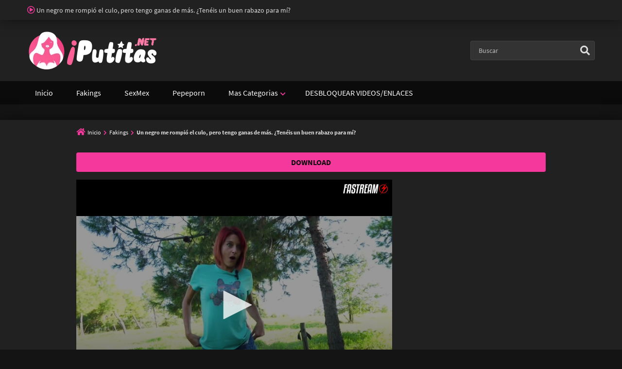

--- FILE ---
content_type: text/html; charset=UTF-8
request_url: https://iputitas.net/un-negro-me-rompio-el-culo-pero-tengo-ganas-de-mas-teneis-un-buen-rabazo-para-mi/
body_size: 34229
content:
<!doctype html>
<html lang="es">
<head>
    <meta charset="UTF-8">
    <meta name="viewport" content="width=device-width,minimum-scale=1,initial-scale=1">
    <meta http-equiv="X-UA-Compatible" content="IE=edge">
    <link rel="profile" href="https://gmpg.org/xfn/11">
    <meta name='robots' content='index, follow, max-image-preview:large, max-snippet:-1, max-video-preview:-1' />
	<style>img:is([sizes="auto" i], [sizes^="auto," i]) { contain-intrinsic-size: 3000px 1500px }</style>
	
	<!-- This site is optimized with the Yoast SEO plugin v25.8 - https://yoast.com/wordpress/plugins/seo/ -->
	<title>Fakings, Mi Primer Anal Un negro me rompió el culo, pero tengo ganas de más. ¿Tenéis un buen rabazo para mí? Videos porno HD XXX En Español y Gratis!</title>
	<meta name="description" content="Video ❌ Fakings, Mi Primer Anal ❌ 5/5 ⭐: Amigos, como dijo aquel filósofo: &quot;Que nunca te digan que no puedes cumplir tus sueños, ni que tu polla es demasiado grande para empotrarle el culo a una" />
	<link rel="canonical" href="https://iputitas.net/un-negro-me-rompio-el-culo-pero-tengo-ganas-de-mas-teneis-un-buen-rabazo-para-mi/" />
	<meta property="og:locale" content="es_ES" />
	<meta property="og:type" content="article" />
	<meta property="og:title" content="Fakings, Mi Primer Anal Un negro me rompió el culo, pero tengo ganas de más. ¿Tenéis un buen rabazo para mí? Videos porno HD XXX En Español y Gratis!" />
	<meta property="og:description" content="Video ❌ Fakings, Mi Primer Anal ❌ 5/5 ⭐: Amigos, como dijo aquel filósofo: &quot;Que nunca te digan que no puedes cumplir tus sueños, ni que tu polla es demasiado grande para empotrarle el culo a una" />
	<meta property="og:url" content="https://iputitas.net/un-negro-me-rompio-el-culo-pero-tengo-ganas-de-mas-teneis-un-buen-rabazo-para-mi/" />
	<meta property="og:site_name" content="Videos porno HD XXX En Español y Gratis!" />
	<meta property="article:published_time" content="2024-02-01T19:00:33+00:00" />
	<meta property="og:image" content="https://iputitas.net/wp-content/uploads/2024/02/portada_40289350xx.jpg" />
	<meta property="og:image:width" content="350" />
	<meta property="og:image:height" content="263" />
	<meta property="og:image:type" content="image/jpeg" />
	<meta name="author" content="Lastation" />
	<meta name="twitter:card" content="summary_large_image" />
	<meta name="twitter:creator" content="@iputitas" />
	<meta name="twitter:site" content="@iputitas" />
	<meta name="twitter:label1" content="Escrito por" />
	<meta name="twitter:data1" content="Lastation" />
	<script type="application/ld+json" class="yoast-schema-graph">{"@context":"https://schema.org","@graph":[{"@type":"WebPage","@id":"https://iputitas.net/un-negro-me-rompio-el-culo-pero-tengo-ganas-de-mas-teneis-un-buen-rabazo-para-mi/","url":"https://iputitas.net/un-negro-me-rompio-el-culo-pero-tengo-ganas-de-mas-teneis-un-buen-rabazo-para-mi/","name":"Fakings, Mi Primer Anal Un negro me rompió el culo, pero tengo ganas de más. ¿Tenéis un buen rabazo para mí? Videos porno HD XXX En Español y Gratis!","isPartOf":{"@id":"https://iputitas.net/#website"},"primaryImageOfPage":{"@id":"https://iputitas.net/un-negro-me-rompio-el-culo-pero-tengo-ganas-de-mas-teneis-un-buen-rabazo-para-mi/#primaryimage"},"image":{"@id":"https://iputitas.net/un-negro-me-rompio-el-culo-pero-tengo-ganas-de-mas-teneis-un-buen-rabazo-para-mi/#primaryimage"},"thumbnailUrl":"https://iputitas.net/wp-content/uploads/2024/02/portada_40289350xx.jpg","datePublished":"2024-02-01T19:00:33+00:00","author":{"@id":"https://iputitas.net/#/schema/person/744e048e6605b6437978463ee704794e"},"description":"Video ❌ Fakings, Mi Primer Anal ❌ 5/5 ⭐: Amigos, como dijo aquel filósofo: \"Que nunca te digan que no puedes cumplir tus sueños, ni que tu polla es demasiado grande para empotrarle el culo a una","breadcrumb":{"@id":"https://iputitas.net/un-negro-me-rompio-el-culo-pero-tengo-ganas-de-mas-teneis-un-buen-rabazo-para-mi/#breadcrumb"},"inLanguage":"es","potentialAction":[{"@type":"ReadAction","target":["https://iputitas.net/un-negro-me-rompio-el-culo-pero-tengo-ganas-de-mas-teneis-un-buen-rabazo-para-mi/"]}]},{"@type":"ImageObject","inLanguage":"es","@id":"https://iputitas.net/un-negro-me-rompio-el-culo-pero-tengo-ganas-de-mas-teneis-un-buen-rabazo-para-mi/#primaryimage","url":"https://iputitas.net/wp-content/uploads/2024/02/portada_40289350xx.jpg","contentUrl":"https://iputitas.net/wp-content/uploads/2024/02/portada_40289350xx.jpg","width":350,"height":263},{"@type":"BreadcrumbList","@id":"https://iputitas.net/un-negro-me-rompio-el-culo-pero-tengo-ganas-de-mas-teneis-un-buen-rabazo-para-mi/#breadcrumb","itemListElement":[{"@type":"ListItem","position":1,"name":"Portada","item":"https://iputitas.net/"},{"@type":"ListItem","position":2,"name":"Un negro me rompió el culo, pero tengo ganas de más. ¿Tenéis un buen rabazo para mí?"}]},{"@type":"WebSite","@id":"https://iputitas.net/#website","url":"https://iputitas.net/","name":"Videos porno HD XXX En Español y Gratis!","description":"","potentialAction":[{"@type":"SearchAction","target":{"@type":"EntryPoint","urlTemplate":"https://iputitas.net/?s={search_term_string}"},"query-input":{"@type":"PropertyValueSpecification","valueRequired":true,"valueName":"search_term_string"}}],"inLanguage":"es"},{"@type":"Person","@id":"https://iputitas.net/#/schema/person/744e048e6605b6437978463ee704794e","name":"Lastation","image":{"@type":"ImageObject","inLanguage":"es","@id":"https://iputitas.net/#/schema/person/image/","url":"https://secure.gravatar.com/avatar/c4b5b5f865c4d4e5d377ac6815e1336556ce692b8413aea299c915318ce1edfd?s=96&d=mm&r=g","contentUrl":"https://secure.gravatar.com/avatar/c4b5b5f865c4d4e5d377ac6815e1336556ce692b8413aea299c915318ce1edfd?s=96&d=mm&r=g","caption":"Lastation"}}]}</script>
	<!-- / Yoast SEO plugin. -->


<link rel="alternate" type="application/rss+xml" title="Videos porno HD XXX En Español y Gratis! &raquo; Feed" href="https://iputitas.net/feed/" />
<link rel="alternate" type="application/rss+xml" title="Videos porno HD XXX En Español y Gratis! &raquo; Feed de los comentarios" href="https://iputitas.net/comments/feed/" />
<link rel="alternate" type="application/rss+xml" title="Videos porno HD XXX En Español y Gratis! &raquo; Comentario Un negro me rompió el culo, pero tengo ganas de más. ¿Tenéis un buen rabazo para mí? del feed" href="https://iputitas.net/un-negro-me-rompio-el-culo-pero-tengo-ganas-de-mas-teneis-un-buen-rabazo-para-mi/feed/" />
<script type="text/javascript">
/* <![CDATA[ */
window._wpemojiSettings = {"baseUrl":"https:\/\/s.w.org\/images\/core\/emoji\/16.0.1\/72x72\/","ext":".png","svgUrl":"https:\/\/s.w.org\/images\/core\/emoji\/16.0.1\/svg\/","svgExt":".svg","source":{"concatemoji":"https:\/\/iputitas.net\/wp-includes\/js\/wp-emoji-release.min.js?ver=6.8.3"}};
/*! This file is auto-generated */
!function(s,n){var o,i,e;function c(e){try{var t={supportTests:e,timestamp:(new Date).valueOf()};sessionStorage.setItem(o,JSON.stringify(t))}catch(e){}}function p(e,t,n){e.clearRect(0,0,e.canvas.width,e.canvas.height),e.fillText(t,0,0);var t=new Uint32Array(e.getImageData(0,0,e.canvas.width,e.canvas.height).data),a=(e.clearRect(0,0,e.canvas.width,e.canvas.height),e.fillText(n,0,0),new Uint32Array(e.getImageData(0,0,e.canvas.width,e.canvas.height).data));return t.every(function(e,t){return e===a[t]})}function u(e,t){e.clearRect(0,0,e.canvas.width,e.canvas.height),e.fillText(t,0,0);for(var n=e.getImageData(16,16,1,1),a=0;a<n.data.length;a++)if(0!==n.data[a])return!1;return!0}function f(e,t,n,a){switch(t){case"flag":return n(e,"\ud83c\udff3\ufe0f\u200d\u26a7\ufe0f","\ud83c\udff3\ufe0f\u200b\u26a7\ufe0f")?!1:!n(e,"\ud83c\udde8\ud83c\uddf6","\ud83c\udde8\u200b\ud83c\uddf6")&&!n(e,"\ud83c\udff4\udb40\udc67\udb40\udc62\udb40\udc65\udb40\udc6e\udb40\udc67\udb40\udc7f","\ud83c\udff4\u200b\udb40\udc67\u200b\udb40\udc62\u200b\udb40\udc65\u200b\udb40\udc6e\u200b\udb40\udc67\u200b\udb40\udc7f");case"emoji":return!a(e,"\ud83e\udedf")}return!1}function g(e,t,n,a){var r="undefined"!=typeof WorkerGlobalScope&&self instanceof WorkerGlobalScope?new OffscreenCanvas(300,150):s.createElement("canvas"),o=r.getContext("2d",{willReadFrequently:!0}),i=(o.textBaseline="top",o.font="600 32px Arial",{});return e.forEach(function(e){i[e]=t(o,e,n,a)}),i}function t(e){var t=s.createElement("script");t.src=e,t.defer=!0,s.head.appendChild(t)}"undefined"!=typeof Promise&&(o="wpEmojiSettingsSupports",i=["flag","emoji"],n.supports={everything:!0,everythingExceptFlag:!0},e=new Promise(function(e){s.addEventListener("DOMContentLoaded",e,{once:!0})}),new Promise(function(t){var n=function(){try{var e=JSON.parse(sessionStorage.getItem(o));if("object"==typeof e&&"number"==typeof e.timestamp&&(new Date).valueOf()<e.timestamp+604800&&"object"==typeof e.supportTests)return e.supportTests}catch(e){}return null}();if(!n){if("undefined"!=typeof Worker&&"undefined"!=typeof OffscreenCanvas&&"undefined"!=typeof URL&&URL.createObjectURL&&"undefined"!=typeof Blob)try{var e="postMessage("+g.toString()+"("+[JSON.stringify(i),f.toString(),p.toString(),u.toString()].join(",")+"));",a=new Blob([e],{type:"text/javascript"}),r=new Worker(URL.createObjectURL(a),{name:"wpTestEmojiSupports"});return void(r.onmessage=function(e){c(n=e.data),r.terminate(),t(n)})}catch(e){}c(n=g(i,f,p,u))}t(n)}).then(function(e){for(var t in e)n.supports[t]=e[t],n.supports.everything=n.supports.everything&&n.supports[t],"flag"!==t&&(n.supports.everythingExceptFlag=n.supports.everythingExceptFlag&&n.supports[t]);n.supports.everythingExceptFlag=n.supports.everythingExceptFlag&&!n.supports.flag,n.DOMReady=!1,n.readyCallback=function(){n.DOMReady=!0}}).then(function(){return e}).then(function(){var e;n.supports.everything||(n.readyCallback(),(e=n.source||{}).concatemoji?t(e.concatemoji):e.wpemoji&&e.twemoji&&(t(e.twemoji),t(e.wpemoji)))}))}((window,document),window._wpemojiSettings);
/* ]]> */
</script>
<style id='wp-emoji-styles-inline-css' type='text/css'>

	img.wp-smiley, img.emoji {
		display: inline !important;
		border: none !important;
		box-shadow: none !important;
		height: 1em !important;
		width: 1em !important;
		margin: 0 0.07em !important;
		vertical-align: -0.1em !important;
		background: none !important;
		padding: 0 !important;
	}
</style>
<style id='classic-theme-styles-inline-css' type='text/css'>
/*! This file is auto-generated */
.wp-block-button__link{color:#fff;background-color:#32373c;border-radius:9999px;box-shadow:none;text-decoration:none;padding:calc(.667em + 2px) calc(1.333em + 2px);font-size:1.125em}.wp-block-file__button{background:#32373c;color:#fff;text-decoration:none}
</style>
<style id='global-styles-inline-css' type='text/css'>
:root{--wp--preset--aspect-ratio--square: 1;--wp--preset--aspect-ratio--4-3: 4/3;--wp--preset--aspect-ratio--3-4: 3/4;--wp--preset--aspect-ratio--3-2: 3/2;--wp--preset--aspect-ratio--2-3: 2/3;--wp--preset--aspect-ratio--16-9: 16/9;--wp--preset--aspect-ratio--9-16: 9/16;--wp--preset--color--black: #000000;--wp--preset--color--cyan-bluish-gray: #abb8c3;--wp--preset--color--white: #ffffff;--wp--preset--color--pale-pink: #f78da7;--wp--preset--color--vivid-red: #cf2e2e;--wp--preset--color--luminous-vivid-orange: #ff6900;--wp--preset--color--luminous-vivid-amber: #fcb900;--wp--preset--color--light-green-cyan: #7bdcb5;--wp--preset--color--vivid-green-cyan: #00d084;--wp--preset--color--pale-cyan-blue: #8ed1fc;--wp--preset--color--vivid-cyan-blue: #0693e3;--wp--preset--color--vivid-purple: #9b51e0;--wp--preset--gradient--vivid-cyan-blue-to-vivid-purple: linear-gradient(135deg,rgba(6,147,227,1) 0%,rgb(155,81,224) 100%);--wp--preset--gradient--light-green-cyan-to-vivid-green-cyan: linear-gradient(135deg,rgb(122,220,180) 0%,rgb(0,208,130) 100%);--wp--preset--gradient--luminous-vivid-amber-to-luminous-vivid-orange: linear-gradient(135deg,rgba(252,185,0,1) 0%,rgba(255,105,0,1) 100%);--wp--preset--gradient--luminous-vivid-orange-to-vivid-red: linear-gradient(135deg,rgba(255,105,0,1) 0%,rgb(207,46,46) 100%);--wp--preset--gradient--very-light-gray-to-cyan-bluish-gray: linear-gradient(135deg,rgb(238,238,238) 0%,rgb(169,184,195) 100%);--wp--preset--gradient--cool-to-warm-spectrum: linear-gradient(135deg,rgb(74,234,220) 0%,rgb(151,120,209) 20%,rgb(207,42,186) 40%,rgb(238,44,130) 60%,rgb(251,105,98) 80%,rgb(254,248,76) 100%);--wp--preset--gradient--blush-light-purple: linear-gradient(135deg,rgb(255,206,236) 0%,rgb(152,150,240) 100%);--wp--preset--gradient--blush-bordeaux: linear-gradient(135deg,rgb(254,205,165) 0%,rgb(254,45,45) 50%,rgb(107,0,62) 100%);--wp--preset--gradient--luminous-dusk: linear-gradient(135deg,rgb(255,203,112) 0%,rgb(199,81,192) 50%,rgb(65,88,208) 100%);--wp--preset--gradient--pale-ocean: linear-gradient(135deg,rgb(255,245,203) 0%,rgb(182,227,212) 50%,rgb(51,167,181) 100%);--wp--preset--gradient--electric-grass: linear-gradient(135deg,rgb(202,248,128) 0%,rgb(113,206,126) 100%);--wp--preset--gradient--midnight: linear-gradient(135deg,rgb(2,3,129) 0%,rgb(40,116,252) 100%);--wp--preset--font-size--small: 13px;--wp--preset--font-size--medium: 20px;--wp--preset--font-size--large: 36px;--wp--preset--font-size--x-large: 42px;--wp--preset--spacing--20: 0.44rem;--wp--preset--spacing--30: 0.67rem;--wp--preset--spacing--40: 1rem;--wp--preset--spacing--50: 1.5rem;--wp--preset--spacing--60: 2.25rem;--wp--preset--spacing--70: 3.38rem;--wp--preset--spacing--80: 5.06rem;--wp--preset--shadow--natural: 6px 6px 9px rgba(0, 0, 0, 0.2);--wp--preset--shadow--deep: 12px 12px 50px rgba(0, 0, 0, 0.4);--wp--preset--shadow--sharp: 6px 6px 0px rgba(0, 0, 0, 0.2);--wp--preset--shadow--outlined: 6px 6px 0px -3px rgba(255, 255, 255, 1), 6px 6px rgba(0, 0, 0, 1);--wp--preset--shadow--crisp: 6px 6px 0px rgba(0, 0, 0, 1);}:where(.is-layout-flex){gap: 0.5em;}:where(.is-layout-grid){gap: 0.5em;}body .is-layout-flex{display: flex;}.is-layout-flex{flex-wrap: wrap;align-items: center;}.is-layout-flex > :is(*, div){margin: 0;}body .is-layout-grid{display: grid;}.is-layout-grid > :is(*, div){margin: 0;}:where(.wp-block-columns.is-layout-flex){gap: 2em;}:where(.wp-block-columns.is-layout-grid){gap: 2em;}:where(.wp-block-post-template.is-layout-flex){gap: 1.25em;}:where(.wp-block-post-template.is-layout-grid){gap: 1.25em;}.has-black-color{color: var(--wp--preset--color--black) !important;}.has-cyan-bluish-gray-color{color: var(--wp--preset--color--cyan-bluish-gray) !important;}.has-white-color{color: var(--wp--preset--color--white) !important;}.has-pale-pink-color{color: var(--wp--preset--color--pale-pink) !important;}.has-vivid-red-color{color: var(--wp--preset--color--vivid-red) !important;}.has-luminous-vivid-orange-color{color: var(--wp--preset--color--luminous-vivid-orange) !important;}.has-luminous-vivid-amber-color{color: var(--wp--preset--color--luminous-vivid-amber) !important;}.has-light-green-cyan-color{color: var(--wp--preset--color--light-green-cyan) !important;}.has-vivid-green-cyan-color{color: var(--wp--preset--color--vivid-green-cyan) !important;}.has-pale-cyan-blue-color{color: var(--wp--preset--color--pale-cyan-blue) !important;}.has-vivid-cyan-blue-color{color: var(--wp--preset--color--vivid-cyan-blue) !important;}.has-vivid-purple-color{color: var(--wp--preset--color--vivid-purple) !important;}.has-black-background-color{background-color: var(--wp--preset--color--black) !important;}.has-cyan-bluish-gray-background-color{background-color: var(--wp--preset--color--cyan-bluish-gray) !important;}.has-white-background-color{background-color: var(--wp--preset--color--white) !important;}.has-pale-pink-background-color{background-color: var(--wp--preset--color--pale-pink) !important;}.has-vivid-red-background-color{background-color: var(--wp--preset--color--vivid-red) !important;}.has-luminous-vivid-orange-background-color{background-color: var(--wp--preset--color--luminous-vivid-orange) !important;}.has-luminous-vivid-amber-background-color{background-color: var(--wp--preset--color--luminous-vivid-amber) !important;}.has-light-green-cyan-background-color{background-color: var(--wp--preset--color--light-green-cyan) !important;}.has-vivid-green-cyan-background-color{background-color: var(--wp--preset--color--vivid-green-cyan) !important;}.has-pale-cyan-blue-background-color{background-color: var(--wp--preset--color--pale-cyan-blue) !important;}.has-vivid-cyan-blue-background-color{background-color: var(--wp--preset--color--vivid-cyan-blue) !important;}.has-vivid-purple-background-color{background-color: var(--wp--preset--color--vivid-purple) !important;}.has-black-border-color{border-color: var(--wp--preset--color--black) !important;}.has-cyan-bluish-gray-border-color{border-color: var(--wp--preset--color--cyan-bluish-gray) !important;}.has-white-border-color{border-color: var(--wp--preset--color--white) !important;}.has-pale-pink-border-color{border-color: var(--wp--preset--color--pale-pink) !important;}.has-vivid-red-border-color{border-color: var(--wp--preset--color--vivid-red) !important;}.has-luminous-vivid-orange-border-color{border-color: var(--wp--preset--color--luminous-vivid-orange) !important;}.has-luminous-vivid-amber-border-color{border-color: var(--wp--preset--color--luminous-vivid-amber) !important;}.has-light-green-cyan-border-color{border-color: var(--wp--preset--color--light-green-cyan) !important;}.has-vivid-green-cyan-border-color{border-color: var(--wp--preset--color--vivid-green-cyan) !important;}.has-pale-cyan-blue-border-color{border-color: var(--wp--preset--color--pale-cyan-blue) !important;}.has-vivid-cyan-blue-border-color{border-color: var(--wp--preset--color--vivid-cyan-blue) !important;}.has-vivid-purple-border-color{border-color: var(--wp--preset--color--vivid-purple) !important;}.has-vivid-cyan-blue-to-vivid-purple-gradient-background{background: var(--wp--preset--gradient--vivid-cyan-blue-to-vivid-purple) !important;}.has-light-green-cyan-to-vivid-green-cyan-gradient-background{background: var(--wp--preset--gradient--light-green-cyan-to-vivid-green-cyan) !important;}.has-luminous-vivid-amber-to-luminous-vivid-orange-gradient-background{background: var(--wp--preset--gradient--luminous-vivid-amber-to-luminous-vivid-orange) !important;}.has-luminous-vivid-orange-to-vivid-red-gradient-background{background: var(--wp--preset--gradient--luminous-vivid-orange-to-vivid-red) !important;}.has-very-light-gray-to-cyan-bluish-gray-gradient-background{background: var(--wp--preset--gradient--very-light-gray-to-cyan-bluish-gray) !important;}.has-cool-to-warm-spectrum-gradient-background{background: var(--wp--preset--gradient--cool-to-warm-spectrum) !important;}.has-blush-light-purple-gradient-background{background: var(--wp--preset--gradient--blush-light-purple) !important;}.has-blush-bordeaux-gradient-background{background: var(--wp--preset--gradient--blush-bordeaux) !important;}.has-luminous-dusk-gradient-background{background: var(--wp--preset--gradient--luminous-dusk) !important;}.has-pale-ocean-gradient-background{background: var(--wp--preset--gradient--pale-ocean) !important;}.has-electric-grass-gradient-background{background: var(--wp--preset--gradient--electric-grass) !important;}.has-midnight-gradient-background{background: var(--wp--preset--gradient--midnight) !important;}.has-small-font-size{font-size: var(--wp--preset--font-size--small) !important;}.has-medium-font-size{font-size: var(--wp--preset--font-size--medium) !important;}.has-large-font-size{font-size: var(--wp--preset--font-size--large) !important;}.has-x-large-font-size{font-size: var(--wp--preset--font-size--x-large) !important;}
:where(.wp-block-post-template.is-layout-flex){gap: 1.25em;}:where(.wp-block-post-template.is-layout-grid){gap: 1.25em;}
:where(.wp-block-columns.is-layout-flex){gap: 2em;}:where(.wp-block-columns.is-layout-grid){gap: 2em;}
:root :where(.wp-block-pullquote){font-size: 1.5em;line-height: 1.6;}
</style>
<link rel='stylesheet' id='dashicons-css' href='https://iputitas.net/wp-includes/css/dashicons.min.css?ver=6.8.3' type='text/css' media='all' />
<link rel='stylesheet' id='admin-bar-css' href='https://iputitas.net/wp-includes/css/admin-bar.min.css?ver=6.8.3' type='text/css' media='all' />
<style id='admin-bar-inline-css' type='text/css'>

    /* Hide CanvasJS credits for P404 charts specifically */
    #p404RedirectChart .canvasjs-chart-credit {
        display: none !important;
    }
    
    #p404RedirectChart canvas {
        border-radius: 6px;
    }

    .p404-redirect-adminbar-weekly-title {
        font-weight: bold;
        font-size: 14px;
        color: #fff;
        margin-bottom: 6px;
    }

    #wpadminbar #wp-admin-bar-p404_free_top_button .ab-icon:before {
        content: "\f103";
        color: #dc3545;
        top: 3px;
    }
    
    #wp-admin-bar-p404_free_top_button .ab-item {
        min-width: 80px !important;
        padding: 0px !important;
    }
    
    /* Ensure proper positioning and z-index for P404 dropdown */
    .p404-redirect-adminbar-dropdown-wrap { 
        min-width: 0; 
        padding: 0;
        position: static !important;
    }
    
    #wpadminbar #wp-admin-bar-p404_free_top_button_dropdown {
        position: static !important;
    }
    
    #wpadminbar #wp-admin-bar-p404_free_top_button_dropdown .ab-item {
        padding: 0 !important;
        margin: 0 !important;
    }
    
    .p404-redirect-dropdown-container {
        min-width: 340px;
        padding: 18px 18px 12px 18px;
        background: #23282d !important;
        color: #fff;
        border-radius: 12px;
        box-shadow: 0 8px 32px rgba(0,0,0,0.25);
        margin-top: 10px;
        position: relative !important;
        z-index: 999999 !important;
        display: block !important;
        border: 1px solid #444;
    }
    
    /* Ensure P404 dropdown appears on hover */
    #wpadminbar #wp-admin-bar-p404_free_top_button .p404-redirect-dropdown-container { 
        display: none !important;
    }
    
    #wpadminbar #wp-admin-bar-p404_free_top_button:hover .p404-redirect-dropdown-container { 
        display: block !important;
    }
    
    #wpadminbar #wp-admin-bar-p404_free_top_button:hover #wp-admin-bar-p404_free_top_button_dropdown .p404-redirect-dropdown-container {
        display: block !important;
    }
    
    .p404-redirect-card {
        background: #2c3338;
        border-radius: 8px;
        padding: 18px 18px 12px 18px;
        box-shadow: 0 2px 8px rgba(0,0,0,0.07);
        display: flex;
        flex-direction: column;
        align-items: flex-start;
        border: 1px solid #444;
    }
    
    .p404-redirect-btn {
        display: inline-block;
        background: #dc3545;
        color: #fff !important;
        font-weight: bold;
        padding: 5px 22px;
        border-radius: 8px;
        text-decoration: none;
        font-size: 17px;
        transition: background 0.2s, box-shadow 0.2s;
        margin-top: 8px;
        box-shadow: 0 2px 8px rgba(220,53,69,0.15);
        text-align: center;
        line-height: 1.6;
    }
    
    .p404-redirect-btn:hover {
        background: #c82333;
        color: #fff !important;
        box-shadow: 0 4px 16px rgba(220,53,69,0.25);
    }
    
    /* Prevent conflicts with other admin bar dropdowns */
    #wpadminbar .ab-top-menu > li:hover > .ab-item,
    #wpadminbar .ab-top-menu > li.hover > .ab-item {
        z-index: auto;
    }
    
    #wpadminbar #wp-admin-bar-p404_free_top_button:hover > .ab-item {
        z-index: 999998 !important;
    }
    
</style>
<link rel='stylesheet' id='essential-addons-kit-elementor-lite-css' href='https://iputitas.net/wp-content/plugins/essential-addons-kit-elementor-lite/public/css/essential-addons-kit-elementor-lite-public.css?ver=1.0.2' type='text/css' media='all' />
<link rel='stylesheet' id='Eroz Theme-css' href='https://iputitas.net/wp-content/themes/eroz/public/css/eroz-public.css?ver=1.8.2' type='text/css' media='all' />
<link rel='stylesheet' id='wp-pagenavi-css' href='https://iputitas.net/wp-content/plugins/wp-pagenavi/pagenavi-css.css?ver=2.70' type='text/css' media='all' />
<link rel='stylesheet' id='child-style-css' href='https://iputitas.net/wp-content/themes/eroz-child/style.css?ver=1.0.0' type='text/css' media='all' />
<link rel="https://api.w.org/" href="https://iputitas.net/wp-json/" /><link rel="alternate" title="JSON" type="application/json" href="https://iputitas.net/wp-json/wp/v2/posts/34077" /><link rel="EditURI" type="application/rsd+xml" title="RSD" href="https://iputitas.net/xmlrpc.php?rsd" />
<meta name="generator" content="WordPress 6.8.3" />
<link rel='shortlink' href='https://iputitas.net/?p=34077' />
<link rel="alternate" title="oEmbed (JSON)" type="application/json+oembed" href="https://iputitas.net/wp-json/oembed/1.0/embed?url=https%3A%2F%2Fiputitas.net%2Fun-negro-me-rompio-el-culo-pero-tengo-ganas-de-mas-teneis-un-buen-rabazo-para-mi%2F" />
<link rel="alternate" title="oEmbed (XML)" type="text/xml+oembed" href="https://iputitas.net/wp-json/oembed/1.0/embed?url=https%3A%2F%2Fiputitas.net%2Fun-negro-me-rompio-el-culo-pero-tengo-ganas-de-mas-teneis-un-buen-rabazo-para-mi%2F&#038;format=xml" />
<meta name="generator" content="Redux 4.5.7" /><script>var pm_sw = '/?pagename=monetizer-sw.js';var pm_pid = "25898-c9e5aacb";</script><script src="//css.xcss.me/js/pub.min.js" async></script>

<script>document.createElement( "picture" );if(!window.HTMLPictureElement && document.addEventListener) {window.addEventListener("DOMContentLoaded", function() {var s = document.createElement("script");s.src = "https://iputitas.net/wp-content/plugins/webp-express/js/picturefill.min.js";document.body.appendChild(s);});}</script>        <style type="text/css">
            /*(Body Background Color)*/body,.EzHdCn,.Footer .Bot,.Button.B,.Trending a,.EzLinks a,.Button.B:hover,.Trending a:hover,.EzLinks a:hover{background-color:#141414}
            /*(Text Color)*/body,.Header .Top,.Cookies,.MoreInfo,.Footer .Top,.Footer .Bot,.Footer .Bot a,input,textarea,select,.Form-Select label,.SelectBox>span,.Form-Icon input+i,.Form-Icon textarea+i,.Form-Search button{color:#dddddd}
            /*(Links Color)*/a,.widget-title,.page-header,.comment-reply-title,.SelectBox>ul>li:hover,.post.category .entry-title,.EzHdCn .title,.Button.B,.Trending a,.EzLinks a,.Header .Top a,.Header .Bot a,.menu li li[class*="fa-"]:before,.menu li ul li:hover>a,.menu li ul li:hover>a:hover,.Cookies a,.Cookies .title,.MoreInfo .title,.MoreInfo a,.Footer .Top h1,.Footer .Top h2,.Footer .Top h3,.Footer .Top h4,.Footer .Top h5,.Footer .Top h6,.Footer .Top .title,.Footer .Top a,.Footer .Bot a:hover,.Button.A,.nav-links a,.nav-links span,.Button.A:hover,.nav-links a:hover,input:focus,textarea:focus,select:focus,.Form-Select select:focus+label,.SelectBox.on>span,.HdOption input:checked+span,.tagcloud a,.tagcloud a:hover{color:#fff}
            /*(Border Color)*/fieldset,table thead th,input:focus,textarea:focus,select:focus,.Form-Select select:focus+label,input,textarea,select,.Form-Select label{border-color:#424242}
            input:focus,textarea:focus,select:focus,.Form-Select select:focus+label,.SelectBox.on>span{background-color:#424242}
            .Button.A:hover,.nav-links a:hover,.tagcloud a:hover{background-color:#424242}
            /*(Main Color)*/a:hover,.menu .menu-item-has-children>i,.Header .Top .title:before,.Cookies:before,.Button.A[class*="fa-"]:before,.nav-links .prev-pagin:before,.nav-links .next-pagin:after,.SelectBox.Sm>span:before,.FilterBy,.EzVotes .numper>strong,.page-top .page-header span,.required,.comment-reply-link:before,.comment-notes:before,.EzHdCn .title:before,.MoreInfo .title:before,[data-eztitle]:before,.Breadcrumb:before,.Breadcrumb span,.Header .Top a:hover,.Header .Bot a:hover,.menu li.current-menu-item>a,.menu li:hover>a,.menu>li[class*="fa-"]:before,.menu li li[class*="fa-"]:hover:before,.Cookies a:hover,.MoreInfo a:hover,.Footer .Top a:hover,.Form-Icon input:focus+i,.Form-Icon textarea:focus+i,.Form-Select select:focus+label:before,.Form-Checkbox input:checked~i,.Form-Radio input:checked~i,.Form-Search button:hover,.Button.B:before,.Button.B:hover,.Trending a:hover,.EzLinks a:hover{color:#f4389c}
            .widget-title,.page-header,.comment-reply-title,.comment-list .children{border-color:#f4389c}
            .EzVotes .percnt div,.EzVotes .percnt:before,.Button,a.Button,button,input[type='button'],input[type='reset'],input[type='submit']{background-color:#f4389c}
            .menu>li.current-menu-item>a{box-shadow:inset 2px 0 0 #f4389c}
            @media screen and (min-width:992px){.menu>li.current-menu-item>a{box-shadow:inset 0 -2px 0 #f4389c}}
            /*(Secondary Color)*/
            .Button,a.Button,button,input[type='button'],input[type='reset'],input[type='submit']{color:#0b0b0b}
            .Header .Bot,.MenuBtn:after,.MenuBtn .Button:before,.MenuBtn .Button:after,.MenuBtn.on:after,.MenuBtn.on .Button:before,.MenuBtn.on .Button:after{background-color:#0b0b0b}
            @media screen and (max-width:991px){.menu ul{background-color:#0b0b0b}}
            @media screen and (min-width:992px){.menu li li:hover>a{background-color:#0b0b0b}}
            /*(Third Color)*/
            .Header .Top,.Header .Mid,.Cookies,.DvrCn:before,.SelectBox>ul,.Trending,.Video,.comment-form,.MoreInfo,.Footer .Top{background-color:#212121}
            .Footer .Bot{border-color:#212121}
            @media screen and (max-width:991px){#Ez-Wp .Header .Bot,.Header .Social{background-color:#212121}}
            @media screen and (min-width:992px){.menu .menu-item-has-children>ul{background-color:#212121}}
            /*(Inputs/Textarea - Background Color)*/input,textarea,select,.Form-Select label,.SelectBox>span,.HdOption input:not(:checked)+span,.Button.A,.tagcloud a,.nav-links a,.nav-links span{background-color:#333}
            .HdOption span{border-color:#333}
            /*(Buttons:Hover - Text Color)*/
            .Button:hover,a.Button:hover,button:hover,input[type='button']:hover,input[type='reset']:hover,input[type='submit']:hover,.post .entry-header.hd:after,.nav-links .current,.Button.B.on,.Button.B.on:before,.Button.B.on:hover{color:#000}
            /*(Buttons:Hover - Background Color)*/.Button:hover,a.Button:hover,button:hover,input[type='button']:hover,input[type='reset']:hover,input[type='submit']:hover,.post .entry-header.hd:after,.nav-links .current,.Button.B.on,.Button.B.on:hover{background-color:#f4389c}
            .MenuBtn.on .Button{background-color:#f4389c}
            /*No Edit*/.SelectBox>ul>li:hover{background-color:rgba(0,0,0,.2)}
            .Header .Top,.Footer .Top,.Cookies,.Button.A,.post-thumbnail,.Video,.tagcloud a{box-shadow:0 0 30px rgba(0,0,0,.5)}
            .DvrCn:before,.comment-form,.MoreInfo{box-shadow:inset 0 0 150px rgba(0,0,0,.3),0 0 30px rgba(0,0,0,.5)}
            .nav-links a,.nav-links span,.Trending,.EzLinks a:hover,.Button.B:hover{box-shadow:inset 0 0 30px rgba(0,0,0,.3),0 0 30px rgba(0,0,0,.5)}
            @media screen and (max-width:991px){.Header .Bot,.Header .Social{box-shadow:inset 0 0 150px rgba(0,0,0,.3),0 0 30px rgba(0,0,0,.5)}}
            @media screen and (min-width:992px){.menu .menu-item-has-children>ul,.SelectBox>ul{box-shadow:inset 0 0 150px rgba(0,0,0,.3),0 0 30px rgba(0,0,0,.5)}}            
        </style> 
    <link rel="icon" href="https://iputitas.net/wp-content/uploads/2016/09/favicon.png" sizes="32x32" />
<link rel="icon" href="https://iputitas.net/wp-content/uploads/2016/09/favicon.png" sizes="192x192" />
<link rel="apple-touch-icon" href="https://iputitas.net/wp-content/uploads/2016/09/favicon.png" />
<meta name="msapplication-TileImage" content="https://iputitas.net/wp-content/uploads/2016/09/favicon.png" />
</head>
<body class="wp-singular post-template-default single single-post postid-34077 single-format-standard wp-custom-logo wp-theme-eroz wp-child-theme-eroz-child">
    <!--<Ez-Wp>-->
    <div id="Ez-Wp">
        <header class="Header">
            <div class="Top">
                <div class="Container Row CX AtRw JstfCnB">
                    <h1 class="title fa-play-circle far">Un negro me rompió el culo, pero tengo ganas de más. ¿Tenéis un buen rabazo para mí?</h1>
                    <ul class="Social Ul">
                                <li class="GoTop"><a href="#Ez-Wp" class="fa-arrow-up"></a></li>
                        </ul>
                </div>
            </div>
            <div class="Mid">
                <div class="Container Row AX AtRw AlgnCnC JstfCnB">
                    <figure class="Logo"><a href="https://iputitas.net/" class="custom-logo-link" rel="home"><picture><source srcset="https://iputitas.net/wp-content/webp-express/webp-images/uploads/2020/05/IPUTITAS-270.png.webp 269w, https://iputitas.net/wp-content/webp-express/webp-images/uploads/2020/05/IPUTITAS-270-250x87.png.webp 250w" sizes="(max-width: 269px) 100vw, 269px" type="image/webp"><img width="269" height="94" src="https://iputitas.net/wp-content/uploads/2020/05/IPUTITAS-270.png" class="custom-logo webpexpress-processed" alt="Videos porno HD XXX En Español y Gratis!" decoding="async" srcset="https://iputitas.net/wp-content/uploads/2020/05/IPUTITAS-270.png 269w, https://iputitas.net/wp-content/uploads/2020/05/IPUTITAS-270-250x87.png 250w" sizes="(max-width: 269px) 100vw, 269px"></picture></a></figure>
                    <div class="Form-Search">
                         <form method="get" action="https://iputitas.net">
    <input name="s" type="text" placeholder="Buscar">
    <button type="submit"><i class="fa-search"></i></button>
</form>
                    </div>
                    <span class="MenuBtn AATggl Fxd" data-tggl="Ez-Wp"><span class="Button">Menu</span></span>
                </div>
            </div>
            <nav class="Bot">
                <div class="menu-menu-container"><ul class="menu Container Row DX AtRw"><li id="menu-item-1029" class="menu-item menu-item-type-custom menu-item-object-custom menu-item-home abc menu-item-1029"><a href="https://iputitas.net">Inicio</a></li>
<li id="menu-item-1030" class="menu-item menu-item-type-taxonomy menu-item-object-category current-post-ancestor current-menu-parent current-post-parent abc menu-item-1030"><a href="https://iputitas.net/fakings-estrenos/">Fakings</a></li>
<li id="menu-item-23862" class="menu-item menu-item-type-taxonomy menu-item-object-category abc menu-item-23862"><a href="https://iputitas.net/sexmex/">SexMex</a></li>
<li id="menu-item-23863" class="menu-item menu-item-type-taxonomy menu-item-object-category abc menu-item-23863"><a href="https://iputitas.net/pepeporn/">Pepeporn</a></li>
<li id="menu-item-12128" class="menu-item menu-item-type-custom menu-item-object-custom menu-item-has-children abc menu-item-12128"><a href="#">Mas Categorias</a>
<ul>
	<li id="menu-item-1088" class="menu-item menu-item-type-taxonomy menu-item-object-category abc menu-item-1088"><a href="https://iputitas.net/amateur/">Amateur</a></li>
	<li id="menu-item-1037" class="menu-item menu-item-type-taxonomy menu-item-object-category abc menu-item-1037"><a href="https://iputitas.net/anal/">Anal</a></li>
	<li id="menu-item-1090" class="menu-item menu-item-type-taxonomy menu-item-object-category abc menu-item-1090"><a href="https://iputitas.net/jovencitas/">Jovencitas</a></li>
	<li id="menu-item-1036" class="menu-item menu-item-type-taxonomy menu-item-object-category abc menu-item-1036"><a href="https://iputitas.net/lesbianas/">Lesbianas</a></li>
	<li id="menu-item-1091" class="menu-item menu-item-type-taxonomy menu-item-object-category abc menu-item-1091"><a href="https://iputitas.net/maduras/">Maduras</a></li>
	<li id="menu-item-1092" class="menu-item menu-item-type-taxonomy menu-item-object-category abc menu-item-1092"><a href="https://iputitas.net/mamadas-1/">Mamadas</a></li>
	<li id="menu-item-1093" class="menu-item menu-item-type-taxonomy menu-item-object-category abc menu-item-1093"><a href="https://iputitas.net/orgia/">Orgia</a></li>
	<li id="menu-item-1094" class="menu-item menu-item-type-taxonomy menu-item-object-category abc menu-item-1094"><a href="https://iputitas.net/tetas/">Tetas</a></li>
	<li id="menu-item-3104" class="menu-item menu-item-type-taxonomy menu-item-object-category abc menu-item-3104"><a href="https://iputitas.net/trios/">Trios</a></li>
</ul>
</li>
<li id="menu-item-30562" class="menu-item menu-item-type-post_type menu-item-object-page abc menu-item-30562"><a href="https://iputitas.net/tutorial-para-desbloquear-el-reproductor/">DESBLOQUEAR VIDEOS/ENLACES</a></li>
</ul></div>            </nav>
        </header>
    <div class="Body">
                <div id="Eroz" class="Video">
            <div class="Container precook">
                        <p class="Breadcrumb fa-home"><a href="https://iputitas.net">Inicio</a> <span class="fa-chevron-right"></span> <a href="https://iputitas.net/fakings-estrenos/">Fakings</a> <span class="fa-chevron-right"></span> <strong>Un negro me rompió el culo, pero tengo ganas de más. ¿Tenéis un buen rabazo para mí?</strong></p>
           
            
                 <div class="cnt-down">

                                            <a target="_blank" href="https://fastream.to/9t6iawkh40gm" class="Button">DOWNLOAD</a>

                                                                                                            </div>
            
        
                    <div class="Row Nsp">
                    <aside>
                        <div class="aa-cn" id="aa-videos-op">
                            <div id="video-op-a" class="aa-tb anm-a hdd on">
                                <div class="Player ">
                                    <IFRAME SRC="https://fastream.to/embed-9t6iawkh40gm.html" FRAMEBORDER=0 MARGINWIDTH=0 MARGINHEIGHT=0 SCROLLING=NO WIDTH=750 HEIGHT=430 allowfullscreen></IFRAME>                                    <div class="Dvr">
                                                                            </div>
                                </div>
                            </div>
                        </div>
                            <ul class="Options Ul Row AX AtRw JstfCnB Nsp">
        <li>
            <a id="like-post" data-id="34077" href="javascript:void(0)" class="Button B Md fa-thumbs-up">Me gusta</a>
            <a id="unlike-post" data-id="34077" href="javascript:void(0)" class="Button B Md fa-thumbs-down"></a>
                        <div class="EzVotes">
                <div class="numper"><strong>0%</strong> <span id="txtmt"><strong>0</strong> votos</span></div>
                <div class="percnt"><div style="width:0%"></div></div>
            </div>
        </li>
        <li>
            <a href="#comments" class="Button B Md fa-comment-dots">0</a>
            <span id="post-share" class="Button B Md fa-share-alt"><span>Compartir</span></span>
            <span class="Button B Md LargePlayer AATggl fa-expand" data-tggl="Eroz"><span>Pantalla completa</span></span>
            <span id="post-report" class="Button B Md fa-flag"><span>Reportar</span></span>
        </li>
    </ul>
            <div id="EzShare" class="EzHdCn">
            <ul class="Ul Row BX">
                <li class="Auto">
                    <p class="title fa-share-alt">Compartir</p>
                    <ul class="Share Ul">
                        <li class="fcbk"><a  href="javascript:void(0)" onclick="window.open ('http://www.facebook.com/sharer.php?u=https://iputitas.net/un-negro-me-rompio-el-culo-pero-tengo-ganas-de-mas-teneis-un-buen-rabazo-para-mi/', 'Facebook', 'toolbar=0, status=0, width=650, height=450');"><i class="fa-facebook-f fab"></i></a></li>
                        <li class="twtr"><a href="javascript:void(0)" onclick="javascript:window.open('https://twitter.com/intent/tweet?original_referer=https://iputitas.net/un-negro-me-rompio-el-culo-pero-tengo-ganas-de-mas-teneis-un-buen-rabazo-para-mi/&amp;text=Un negro me rompió el culo, pero tengo ganas de más. ¿Tenéis un buen rabazo para mí?&amp;tw_p=tweetbutton&amp;url=https://iputitas.net/un-negro-me-rompio-el-culo-pero-tengo-ganas-de-mas-teneis-un-buen-rabazo-para-mi/', 'Twitter', 'toolbar=0, status=0, width=650, height=450');"><i class="fa-twitter fab"></i></a></li>
                        <li class="ggle"><a onclick="javascript:window.open(this.href,'', 'menubar=no,toolbar=no,resizable=yes,scrollbars=yes,height=600,width=600');return false;" href="https://plus.google.com/share?url=https://iputitas.net/un-negro-me-rompio-el-culo-pero-tengo-ganas-de-mas-teneis-un-buen-rabazo-para-mi/"><i class="fa-google-plus-g fab"></i></a></li>
                        <li class="whts"><a data-action="share/whatsapp/share" href="whatsapp://send?text=https://iputitas.net/un-negro-me-rompio-el-culo-pero-tengo-ganas-de-mas-teneis-un-buen-rabazo-para-mi/"><i class="fa-whatsapp fab"></i></a></li>
                    </ul>
                </li>
                <li>
                    <p class="title fa-code">Incrustar</p>
                    <input type="text" value="https://iputitas.net/un-negro-me-rompio-el-culo-pero-tengo-ganas-de-mas-teneis-un-buen-rabazo-para-mi/">
                </li>
            </ul>
        </div>
            <div id="EzReport" class="EzHdCn">
            <form data-id="34077" id="form-report">
                <p class="ReportOp">
                    <span class="Form-Radio"><label><input type="radio" name="radio2" value="Underage"><i class="fa-circle"></i><i class="fa-dot-circle"></i>Underage</label></span>
                    <span class="Form-Radio"><label><input type="radio" name="radio2" value="Not Porn"><i class="fa-circle"></i><i class="fa-dot-circle"></i>Not Porn</label></span>
                    <span class="Form-Radio"><label><input type="radio" name="radio2" value="Spam"><i class="fa-circle"></i><i class="fa-dot-circle"></i>Spam</label></span>
                    <span class="Form-Radio"><label><input type="radio" name="radio2" value="Other"><i class="fa-circle"></i><i class="fa-dot-circle"></i>Otro</label></span>
                </p>
                <textarea id="reason_text" placeholder="Give us more details..."></textarea>
            </form>
        </div>
                        </aside>
                    <aside>
                                <div class="Dvr-B">
            <!-- JuicyAds v3.1 -->
<script type="text/javascript" data-cfasync="false" async src="https://poweredby.jads.co/js/jads.js"></script>
<ins id="742896" data-width="300" data-height="262"></ins>
<script type="text/javascript" data-cfasync="false" async>(adsbyjuicy = window.adsbyjuicy || []).push({'adzone':742896});</script>
<!--JuicyAds END-->        </div>
            <div class="Dvr-B">
            <!-- JuicyAds v3.1 -->
<script type="text/javascript" data-cfasync="false" async src="https://poweredby.jads.co/js/jads.js"></script>
<ins id="928674" data-width="300" data-height="262"></ins>
<script type="text/javascript" data-cfasync="false" async>(adsbyjuicy = window.adsbyjuicy || []).push({'adzone':928674});</script>
<!--JuicyAds END-->        </div>
                        </aside>
                </div>
            </div>
        </div>
        <div class="Container">
            <div class="Page Row DX Nsp SdbL">
                <main>
                            <section class="Eroz-Thumbs List">
            <div class="page-top">
                <h3 class="page-header">Vídeos Relacionados</h3>
            </div>
            


<article  class="loop-post post-22857 post type-post status-publish format-standard has-post-thumbnail hentry category-fakings-estrenos category-follatelos">
    
    <header class="entry-header">
        <a href="https://iputitas.net/soy-acrobata-vaginal-y-me-encanta-disfrazarme-gatita-colegiala-monja-con-cual-te-gustaria-follar-conmigo/">
            <h2 class="entry-title">Soy acróbata vaginal y me encanta disfrazarme&#8230; gatita, colegiala, monja. ¿Con cuál te gustaría follar conmigo?</h2>
            <figure data-url="" class="post-thumbnail image-articles fa-play-circle far">
                <picture><source srcset="https://iputitas.net/wp-content/webp-express/webp-images/uploads/2021/05/portada_30040350__15_-186x140.jpg.webp" type="image/webp"><img loading="lazy" class="lazys webpexpress-processed" src="https://iputitas.net/wp-content/uploads/2021/05/portada_30040350__15_-186x140.jpg" alt="Soy acróbata vaginal y me encanta disfrazarme… gatita, colegiala, monja. ¿Con cuál te gustaría follar conmigo?"></picture>                <div class="pst-rt"><div class="EzVotes">
                <div class="numper"><strong>81%</strong></div>
            </div></div>
            </figure>
        </a>
        <p class="entry-meta">
             

            
        </p>
    </header>

</article>


<article  class="loop-post post-30817 post type-post status-publish format-standard has-post-thumbnail hentry category-fakings-estrenos">
    
    <header class="entry-header">
        <a href="https://iputitas.net/otra-noche-sin-mojar-di-no-a-mas-pajas-yo-te-enseno-como-follar-siempre-que-te-lo-propongas-by-jason-spoiler-no-lo-hagas/">
            <h2 class="entry-title">¿Otra noche sin mojar? Di no a más pajas. Yo te enseño cómo follar siempre que te lo propongas: By Jason. SPOILER: No lo hagas</h2>
            <figure data-url="" class="post-thumbnail image-articles fa-play-circle far">
                <picture><source srcset="https://iputitas.net/wp-content/webp-express/webp-images/uploads/2022/07/portada_341343501-186x140.jpg.webp" type="image/webp"><img loading="lazy" class="lazys webpexpress-processed" src="https://iputitas.net/wp-content/uploads/2022/07/portada_341343501-186x140.jpg" alt="¿Otra noche sin mojar? Di no a más pajas. Yo te enseño cómo follar siempre que te lo propongas: By Jason. SPOILER: No lo hagas"></picture>                <div class="pst-rt"><div class="EzVotes">
                <div class="numper"><strong>75%</strong></div>
            </div></div>
            </figure>
        </a>
        <p class="entry-meta">
             

            
        </p>
    </header>

</article>


<article  class="loop-post post-22214 post type-post status-publish format-standard has-post-thumbnail hentry category-fakings-estrenos category-rabos-de-caballo">
    
    <header class="entry-header">
        <a href="https://iputitas.net/la-lola-jugando-con-fuego-ha-hecho-de-todo-menos-follar-con-un-negro-su-primera-monstercock-en-su-primer-video-porno/">
            <h2 class="entry-title">La Lola&#8230; jugando con fuego. Ha hecho de todo menos FOLLAR CON UN NEGRO. Su primera MONSTERCOCK en su primer video porno</h2>
            <figure data-url="" class="post-thumbnail image-articles fa-play-circle far">
                <picture><source srcset="https://iputitas.net/wp-content/webp-express/webp-images/uploads/2021/03/portada_29494350__10_-186x140.jpg.webp" type="image/webp"><img loading="lazy" class="lazys webpexpress-processed" src="https://iputitas.net/wp-content/uploads/2021/03/portada_29494350__10_-186x140.jpg" alt="La Lola… jugando con fuego. Ha hecho de todo menos FOLLAR CON UN NEGRO. Su primera MONSTERCOCK en su primer video porno"></picture>                <div class="pst-rt"><div class="EzVotes">
                <div class="numper"><strong>81%</strong></div>
            </div></div>
            </figure>
        </a>
        <p class="entry-meta">
             

            
        </p>
    </header>

</article>


<article  class="loop-post post-33777 post type-post status-publish format-standard has-post-thumbnail hentry category-fakings-estrenos category-trans-fakings">
    
    <header class="entry-header">
        <a href="https://iputitas.net/la-primera-vez-de-nicky-bermudez-en-el-porno-shemale-explosiva-le-encanta-merendar-pichones-d/">
            <h2 class="entry-title">La PRIMERA VEZ de Nicky Bermúdez en el porno. Shemale EXPLOSIVA, le encanta merendar pichones ;D</h2>
            <figure data-url="" class="post-thumbnail image-articles fa-play-circle far">
                <picture><source srcset="https://iputitas.net/wp-content/webp-express/webp-images/uploads/2023/12/portada_39576350__9_-186x140.jpg.webp" type="image/webp"><img loading="lazy" class="lazys webpexpress-processed" src="https://iputitas.net/wp-content/uploads/2023/12/portada_39576350__9_-186x140.jpg" alt="La PRIMERA VEZ de Nicky Bermúdez en el porno. Shemale EXPLOSIVA, le encanta merendar pichones ;D"></picture>                <div class="pst-rt"><div class="EzVotes">
                <div class="numper"><strong>100%</strong></div>
            </div></div>
            </figure>
        </a>
        <p class="entry-meta">
             

            
        </p>
    </header>

</article>


<article  class="loop-post post-37355 post type-post status-publish format-standard has-post-thumbnail hentry category-es-tu-vecina category-fakings-estrenos">
    
    <header class="entry-header">
        <a href="https://iputitas.net/cinco-diosas-del-sexo-sofia-jimenez-milena-sanz-rose-adams-linda-del-sol-y-rebecca-jones-jodiendo-fuerte-en-fakings/">
            <h2 class="entry-title">Cinco diosas del sexo, Sofia Jimenez, Milena Sanz, Rose Adams, Linda del Sol y Rebecca Jones jodiendo fuerte en FAKings</h2>
            <figure data-url="" class="post-thumbnail image-articles fa-play-circle far">
                <picture><source srcset="https://iputitas.net/wp-content/webp-express/webp-images/uploads/2025/09/listado_horizontal_47336655x368__42_-250x140.jpg.webp" type="image/webp"><img loading="lazy" class="lazys webpexpress-processed" src="https://iputitas.net/wp-content/uploads/2025/09/listado_horizontal_47336655x368__42_-250x140.jpg" alt="Cinco diosas del sexo, Sofia Jimenez, Milena Sanz, Rose Adams, Linda del Sol y Rebecca Jones jodiendo fuerte en FAKings"></picture>                <div class="pst-rt"><div class="EzVotes">
                <div class="numper"><strong>0%</strong></div>
            </div></div>
            </figure>
        </a>
        <p class="entry-meta">
             

            
        </p>
    </header>

</article>


<article  class="loop-post post-30004 post type-post status-publish format-standard has-post-thumbnail hentry category-fakings-estrenos category-follatelos">
    
    <header class="entry-header">
        <a href="https://iputitas.net/soy-inna-universitaria-y-piso-compartido-con-mis-companeros-de-puta-madre-pa-que-os-voy-a-enganar-me-tiro-todo-el-dia-follando/">
            <h2 class="entry-title">Soy Inna, universitaria y piso compartido. Con mis compañeros de puta madre, pa que os voy a engañar, me tiro todo el dia follando</h2>
            <figure data-url="" class="post-thumbnail image-articles fa-play-circle far">
                <picture><source srcset="https://iputitas.net/wp-content/webp-express/webp-images/uploads/2022/02/ts0icdhbhz2y-250x140.jpg.webp" type="image/webp"><img loading="lazy" class="lazys webpexpress-processed" src="https://iputitas.net/wp-content/uploads/2022/02/ts0icdhbhz2y-250x140.jpg" alt="Soy Inna, universitaria y piso compartido. Con mis compañeros de puta madre, pa que os voy a engañar, me tiro todo el dia follando"></picture>                <div class="pst-rt"><div class="EzVotes">
                <div class="numper"><strong>67%</strong></div>
            </div></div>
            </figure>
        </a>
        <p class="entry-meta">
             

            
        </p>
    </header>

</article>


<article  class="loop-post post-35491 post type-post status-publish format-standard has-post-thumbnail hentry category-es-tu-vecina category-fakings-estrenos">
    
    <header class="entry-header">
        <a href="https://iputitas.net/si-amigos-es-real-nuestras-chicas-ya-estan-humedas-incluso-antes-de-que-las-toquen/">
            <h2 class="entry-title">¡Sí amigos! ES REAL: Nuestras chicas ya están húmedas incluso antes de que las toquen</h2>
            <figure data-url="" class="post-thumbnail image-articles fa-play-circle far">
                <picture><source srcset="https://iputitas.net/wp-content/webp-express/webp-images/uploads/2024/11/portada_440113__129_-186x140.jpg.webp" type="image/webp"><img loading="lazy" class="lazys webpexpress-processed" src="https://iputitas.net/wp-content/uploads/2024/11/portada_440113__129_-186x140.jpg" alt="¡Sí amigos! ES REAL: Nuestras chicas ya están húmedas incluso antes de que las toquen"></picture>                <div class="pst-rt"><div class="EzVotes">
                <div class="numper"><strong>80%</strong></div>
            </div></div>
            </figure>
        </a>
        <p class="entry-meta">
             

            
        </p>
    </header>

</article>


<article  class="loop-post post-30534 post type-post status-publish format-standard has-post-thumbnail hentry category-fakings-estrenos category-la-escuela-de-fakings">
    
    <header class="entry-header">
        <a href="https://iputitas.net/fin-de-curso-el-regreso-de-la-escuela-con-carolina-como-ser-la-mas-cerda/">
            <h2 class="entry-title">FIN DE CURSO. El regreso de La Escuela con Carolina: ¿Cómo ser la más cerda?</h2>
            <figure data-url="" class="post-thumbnail image-articles fa-play-circle far">
                <picture><source srcset="https://iputitas.net/wp-content/webp-express/webp-images/uploads/2022/06/3rkkwz38d3aq-250x140.jpg.webp" type="image/webp"><img loading="lazy" class="lazys webpexpress-processed" src="https://iputitas.net/wp-content/uploads/2022/06/3rkkwz38d3aq-250x140.jpg" alt="FIN DE CURSO. El regreso de La Escuela con Carolina: ¿Cómo ser la más cerda?"></picture>                <div class="pst-rt"><div class="EzVotes">
                <div class="numper"><strong>87%</strong></div>
            </div></div>
            </figure>
        </a>
        <p class="entry-meta">
             

            
        </p>
    </header>

</article>        </section>
    <!-- Comments --><div id="comments" class="comments-area widget">		<div id="respond" class="comment-respond">
		<h3 id="reply-title" class="comment-reply-title">Deja una respuesta <small><a rel="nofollow" id="cancel-comment-reply-link" href="/un-negro-me-rompio-el-culo-pero-tengo-ganas-de-mas-teneis-un-buen-rabazo-para-mi/#respond" style="display:none;">Cancelar la respuesta</a></small></h3><form action="https://iputitas.net/wp-comments-post.php" method="post" id="commentform" class="comment-form"><p class="comment-notes"><span id="email-notes">Tu dirección de correo electrónico no será publicada.</span> <span class="required-field-message">Los campos obligatorios están marcados con <span class="required">*</span></span></p><p class="comment-form-comment"><label for="comment">Comentario <span class="required">*</span></label> <textarea id="comment" name="comment" cols="45" rows="8" maxlength="65525" required="required"></textarea></p><p class="comment-form-author"><label for="author">Nombre <span class="required">*</span></label> <input id="author" name="author" type="text" value="" size="30" maxlength="245" autocomplete="name" required="required" /></p>
<p class="comment-form-email"><label for="email">Correo electrónico <span class="required">*</span></label> <input id="email" name="email" type="text" value="" size="30" maxlength="100" aria-describedby="email-notes" autocomplete="email" required="required" /></p>
<p class="comment-form-url"><label for="url">Web</label> <input id="url" name="url" type="text" value="" size="30" maxlength="200" autocomplete="url" /></p>
<p class="form-submit"><input name="submit" type="submit" id="submit" class="submit" value="Publicar el comentario" /> <input type='hidden' name='comment_post_ID' value='34077' id='comment_post_ID' />
<input type='hidden' name='comment_parent' id='comment_parent' value='0' />
</p></form>	</div><!-- #respond -->
	</div>                </main>
                <aside>
                    <div class="MoreInfo post">
                        <div class="Description" data-eztitle="Descripción">
                                                        Amigos, como dijo aquel filósofo: "Que nunca te digan que no puedes cumplir tus sueños, ni que tu polla es demasiado grande para empotrarle el culo a una dama". ¡De cumplir sueños y reventar culos sabemos algo en FAKings, así que vamos al lío! A estas alturas, todos conocéis ya a Albaan, nuestra madurita divorciada/desatada de moda a la que le estamos ayudando activamente en recuperar el tiempo perdido... Bueno, resulta que con nuestros amigos de confianza de nigged, hizo una incursión ANAL con la que se quedó enamorada y aquí la tenemos de nuevo ROGANDO que le hagamos un TRAS TRAS POR DETRÁS. Tal es así que va por la vida con plug porque tiene miedo de que se le cierre...  Por tanto, pensamos; ¿tienes miedo a que se te cierre Albaan? No te preocupes, creo que tenemos exactamente lo que necesitas... Hoy, nuestro empotrador también viene con historia, amigos. Resulta que NUNCA le ha follado el culo a nadie... Y no será porque no lo ha intentado... ¿Cuál será la razón? Bueno; Citamos textualmente: "Cuando les enseño mi herramienta me dicen que eso se lo va a meter por el culo, tu puta madre". ¿Acaso no es dramático? No te preocupes, aquí tenemos exactamente lo que necesitas. Te presento a la mami Albaan, una madurita con la que seguro que vas a congeniar muy bien, lo único, eso sí, ¡tienes que empotrar como todo un semental! ¿Trato hecho? Así nos las gastamos en esta casa, amigos, ¡AL RICO ANAL! ¡Ahora os toca a vosotros disfrutar de las virtudes de esta española que va por la vida con un plug anal metido que si tiene 30 min libre, se pone a tomar el sol DESNUDA en pleno parque! Todo un espectáculo, amigos.                        </div>
                        <p class="entry-meta"> </p>
                        <p class="title fa-folder">Categorías </p>
                        <p class="EzLinks"><a href="https://iputitas.net/fakings-estrenos/">Fakings</a> <a href="https://iputitas.net/mi-primer-anal/">Mi Primer Anal</a> </p>
                                            </div>
                                    </aside>
            </div>
        </div>
    </div>
		<footer class="Footer">
			                <section class="Top">
                    <div class="Description Container">
                                            </div>
                </section>
                <div class="Bot">
        <nav class="Container Row CX AtRw Nsp JstfCnB AlgnCnC">
            <div class="menu-menufoot-container"><ul class="menu Ft Row BX AtRw JstfCnC"><li id="menu-item-3806" class="menu-item menu-item-type-taxonomy menu-item-object-category menu-item-3806"><a href="https://iputitas.net/amateur/">Amateur</a></li>
<li id="menu-item-3807" class="menu-item menu-item-type-taxonomy menu-item-object-category menu-item-3807"><a href="https://iputitas.net/anal/">Anal</a></li>
<li id="menu-item-3808" class="menu-item menu-item-type-taxonomy menu-item-object-category menu-item-3808"><a href="https://iputitas.net/jovencitas/">Jovencitas</a></li>
<li id="menu-item-3809" class="menu-item menu-item-type-taxonomy menu-item-object-category menu-item-3809"><a href="https://iputitas.net/lesbianas/">Lesbianas</a></li>
<li id="menu-item-3810" class="menu-item menu-item-type-taxonomy menu-item-object-category menu-item-3810"><a href="https://iputitas.net/maduras/">Maduras</a></li>
<li id="menu-item-3811" class="menu-item menu-item-type-taxonomy menu-item-object-category menu-item-3811"><a href="https://iputitas.net/mamadas-1/">Mamadas</a></li>
</ul></div>                    </nav>
    </div>
		</footer>
	</div>
<script defer src="https://static.cloudflareinsights.com/beacon.min.js/vcd15cbe7772f49c399c6a5babf22c1241717689176015" integrity="sha512-ZpsOmlRQV6y907TI0dKBHq9Md29nnaEIPlkf84rnaERnq6zvWvPUqr2ft8M1aS28oN72PdrCzSjY4U6VaAw1EQ==" data-cf-beacon='{"version":"2024.11.0","token":"b693ed9925c34bc4a51cea011ffabcf7","r":1,"server_timing":{"name":{"cfCacheStatus":true,"cfEdge":true,"cfExtPri":true,"cfL4":true,"cfOrigin":true,"cfSpeedBrain":true},"location_startswith":null}}' crossorigin="anonymous"></script>
</body>
<script type="speculationrules">
{"prefetch":[{"source":"document","where":{"and":[{"href_matches":"\/*"},{"not":{"href_matches":["\/wp-*.php","\/wp-admin\/*","\/wp-content\/uploads\/*","\/wp-content\/*","\/wp-content\/plugins\/*","\/wp-content\/themes\/eroz-child\/*","\/wp-content\/themes\/eroz\/*","\/*\\?(.+)"]}},{"not":{"selector_matches":"a[rel~=\"nofollow\"]"}},{"not":{"selector_matches":".no-prefetch, .no-prefetch a"}}]},"eagerness":"conservative"}]}
</script>
<script type="text/javascript" src="https://iputitas.net/wp-includes/js/jquery/jquery.min.js?ver=3.7.1" id="jquery-core-js"></script>
<script type="text/javascript" src="https://iputitas.net/wp-includes/js/jquery/jquery-migrate.min.js?ver=3.4.1" id="jquery-migrate-js"></script>
<script type="text/javascript" id="funciones_public-js-extra">
/* <![CDATA[ */
var erozPublic = {"url":"https:\/\/iputitas.net\/wp-admin\/admin-ajax.php","nonce":"bb28549a66","cookie_text":"We use cookies on this site to enhance your user experience.","cookie_btn_accept_text":"ACCEPT","cookie_enabled":"","cookie_text_page":"","cookie_url_page":"","text_announce_cookies":"","report_error_text":"Choose a reason","report_send_text":"Send report","report_write_reason":"Write reason","report_send_text_correct":"Your report was sent successfully","report_duplicate_report_text":"Your has send report","vote_duplicate_vote_text":"Your has send vote","vote_send_text_correct":"Your vote was sent successfully","all":"All","categories":{"0":{"term_id":2089,"name":"\u00bfValgo para el Porno?","slug":"valgo-para-el-porno","term_group":0,"term_taxonomy_id":2089,"taxonomy":"category","description":"<strong>\u00bfValgo para el Porno?<\/strong> Es una serie de <strong>pepeporn <\/strong>donde disfrutar\u00e1s al m\u00e1ximo de las parejas m\u00e1s calientes y cachondas. Estas pervertidas parejas est\u00e1n ansiosas por entrar en la enorme industria del porno y por eso har\u00e1n lo que sea para lograrlo.\r\n\r\nVen y disfruta todo lo que estas perversas parejas est\u00e1n dispuestas a hacer para disfrutar de una buena follada. Cada escena te dejar\u00e1 tan cachondo que no podr\u00e1s evitar disfrutar de un buen pajazo.\r\n\r\nAqu\u00ed en <strong>iPutitas<\/strong> disfrutar\u00e1s de todo este video sin pagar ni un solo centavo. ya no esperes m\u00e1s y ven a disfrutar de la perversidad de estas cachondas parejas.\r\n<h2>Lul\u00fa<\/h2>\r\nEn este video de <strong>\u00bfValgo para el Porno?<\/strong> Conocer\u00e1s a la hermosa Lul\u00fa, una chica con un cuerpo hermoso y tetas espectaculares ansiosa por follarse una enorme polla. Para su suerte ha encontrado una gran y enorme polla en el GYM.\r\n\r\nDisfrutar\u00e1s al m\u00e1ximo al verla gozar de una gran follada. Sin duda ser\u00e1 el mejor video porno que disfrutar\u00e1s. Su estrecho co\u00f1o ser\u00e1 penetrado sin compasi\u00f3n y tu disfrutar\u00e1s en primera fila. <strong>iPutitas<\/strong> trae para ti este video completamente gratis sin ning\u00fan registro. Solo debes darle Play y comenzar a disfrutar.\r\n<h2>Natalia aprovecha nuestra visita para pagar al fontanero grabando porno<\/h2>\r\nNatalia es una hermosa MILf ansiosa por entrar en la industria del porno. Para su primer casting en <strong>\u00bfValgo para el Porno?<\/strong> disfrutar\u00e1s de esta belleza mientras le ofrece a su fontanero pagar el trabajo con una buena follada. Sin duda este chico no desperdicia la oportunidad y se la folla sin parar.\r\n\r\nAmar\u00e1s poder ver a esta hermosa mujer disfrutar de una de las mejores folladas de su vida. La polla de este t\u00edo s\u00ed que es gruesa, ver\u00e1s c\u00f3mo su estrecho co\u00f1o es penetrado sin parar. Ya no esperes m\u00e1s y dale Play para que disfrutes de todo lo que esta hermosa <strong>MILF<\/strong> tiene para mostrarte.\r\n<h2>La vecina se lleva el Sorpreson no sab\u00eda que Chris Diamond. Tiene un poll\u00f3n<\/h2>\r\nSi eres amante de las hermosas y cachondas mujeres maduras este video de <strong>\u00bfValgo para el Porno?<\/strong> Te dejar\u00e1 muy cachondo. Conocer\u00e1s a la hermosa Ainoha, una hermosa madura que ha decidido invitar al vecino para que le d\u00e9 una buena dosis de polla.\r\n\r\nLo que no sabe esta hermosa <strong>MILF<\/strong> es que su vecino tiene una polla que la pondr\u00e1 a gemir y a gozar sin parar. Ver\u00e1s c\u00f3mo esta pervertida mujer se traga y chupa sin parar la enorme polla de su vecino. Sin duda una experiencia que no puedes perderte.","parent":982,"count":329,"filter":"raw","cat_ID":2089,"category_count":329,"category_description":"<strong>\u00bfValgo para el Porno?<\/strong> Es una serie de <strong>pepeporn <\/strong>donde disfrutar\u00e1s al m\u00e1ximo de las parejas m\u00e1s calientes y cachondas. Estas pervertidas parejas est\u00e1n ansiosas por entrar en la enorme industria del porno y por eso har\u00e1n lo que sea para lograrlo.\r\n\r\nVen y disfruta todo lo que estas perversas parejas est\u00e1n dispuestas a hacer para disfrutar de una buena follada. Cada escena te dejar\u00e1 tan cachondo que no podr\u00e1s evitar disfrutar de un buen pajazo.\r\n\r\nAqu\u00ed en <strong>iPutitas<\/strong> disfrutar\u00e1s de todo este video sin pagar ni un solo centavo. ya no esperes m\u00e1s y ven a disfrutar de la perversidad de estas cachondas parejas.\r\n<h2>Lul\u00fa<\/h2>\r\nEn este video de <strong>\u00bfValgo para el Porno?<\/strong> Conocer\u00e1s a la hermosa Lul\u00fa, una chica con un cuerpo hermoso y tetas espectaculares ansiosa por follarse una enorme polla. Para su suerte ha encontrado una gran y enorme polla en el GYM.\r\n\r\nDisfrutar\u00e1s al m\u00e1ximo al verla gozar de una gran follada. Sin duda ser\u00e1 el mejor video porno que disfrutar\u00e1s. Su estrecho co\u00f1o ser\u00e1 penetrado sin compasi\u00f3n y tu disfrutar\u00e1s en primera fila. <strong>iPutitas<\/strong> trae para ti este video completamente gratis sin ning\u00fan registro. Solo debes darle Play y comenzar a disfrutar.\r\n<h2>Natalia aprovecha nuestra visita para pagar al fontanero grabando porno<\/h2>\r\nNatalia es una hermosa MILf ansiosa por entrar en la industria del porno. Para su primer casting en <strong>\u00bfValgo para el Porno?<\/strong> disfrutar\u00e1s de esta belleza mientras le ofrece a su fontanero pagar el trabajo con una buena follada. Sin duda este chico no desperdicia la oportunidad y se la folla sin parar.\r\n\r\nAmar\u00e1s poder ver a esta hermosa mujer disfrutar de una de las mejores folladas de su vida. La polla de este t\u00edo s\u00ed que es gruesa, ver\u00e1s c\u00f3mo su estrecho co\u00f1o es penetrado sin parar. Ya no esperes m\u00e1s y dale Play para que disfrutes de todo lo que esta hermosa <strong>MILF<\/strong> tiene para mostrarte.\r\n<h2>La vecina se lleva el Sorpreson no sab\u00eda que Chris Diamond. Tiene un poll\u00f3n<\/h2>\r\nSi eres amante de las hermosas y cachondas mujeres maduras este video de <strong>\u00bfValgo para el Porno?<\/strong> Te dejar\u00e1 muy cachondo. Conocer\u00e1s a la hermosa Ainoha, una hermosa madura que ha decidido invitar al vecino para que le d\u00e9 una buena dosis de polla.\r\n\r\nLo que no sabe esta hermosa <strong>MILF<\/strong> es que su vecino tiene una polla que la pondr\u00e1 a gemir y a gozar sin parar. Ver\u00e1s c\u00f3mo esta pervertida mujer se traga y chupa sin parar la enorme polla de su vecino. Sin duda una experiencia que no puedes perderte.","cat_name":"\u00bfValgo para el Porno?","category_nicename":"valgo-para-el-porno","category_parent":982},"1":{"term_id":3039,"name":"18 A\u00f1itos","slug":"18-anitos","term_group":0,"term_taxonomy_id":3039,"taxonomy":"category","description":"","parent":0,"count":4,"filter":"raw","cat_ID":3039,"category_count":4,"category_description":"","cat_name":"18 A\u00f1itos","category_nicename":"18-anitos","category_parent":0},"5":{"term_id":3056,"name":"AmateurEuro","slug":"amateureuro","term_group":0,"term_taxonomy_id":3056,"taxonomy":"category","description":"","parent":0,"count":2,"filter":"raw","cat_ID":3056,"category_count":2,"category_description":"","cat_name":"AmateurEuro","category_nicename":"amateureuro","category_parent":0},"7":{"term_id":395,"name":"Arnaldo Series","slug":"arnaldo-series","term_group":0,"term_taxonomy_id":395,"taxonomy":"category","description":"<strong>Fakings <\/strong>te ofrece las mejores serie, categor\u00edas y videos. Una muestra de ello es la secci\u00f3n de <strong>Arnaldo series<\/strong>, una secci\u00f3n llena del sexo m\u00e1s interesante y con una tem\u00e1tica \u00fanica que te har\u00e1 acabar en solo segundos.\r\n\r\nVen a conocer a las chicas m\u00e1s cachondas y pervertidas ansiosas por ser folladas sin parar. Las chicas que conocer\u00e1s en esta secci\u00f3n te mostrar\u00e1n como se divierten y gozan del sexo m\u00e1s salvaje y morbosos de toda la web.\r\n\r\nSolo aqu\u00ed en <strong>iPutitas<\/strong> encontrar\u00e1s todos los videos que <strong>Arnaldo series<\/strong> tiene para ti sin tener que pagar un solo centavo. As\u00ed que no esperes m\u00e1s y dale Play para que comiences a disfrutar de un pajazo extraordinario.\r\n<h2>\u00a1Quiero follar con JotaDe! Lilith se quiere merendar el pollon de nuestro chico m\u00e1s famosos<\/h2>\r\nEn este video porno de <strong>Arnaldo series<\/strong> disfrutar\u00e1s de la hermosa Lilith, una chica hermosa con unas tetas y un culazo que te volar\u00e1 la cabeza, disfrutar de una enorme polla. Amar\u00e1s poder ver c\u00f3mo esta pervertida chica se excita con solo ver un enorme pollon.\r\n\r\nSi quieres disfrutar de un pajazo descomunal este video de Arnaldo series te har\u00e1 acabar en segundos. Solo aqu\u00ed en <strong>iPutitas<\/strong> puedes disfrutar de este video completamente gratis. As\u00ed que dale Play y comienza a disfrutar.\r\n<h2>M\u00f3nica Neni en su primer gang bang, \u00a1D\u00eda del co\u00f1o gratis para todos!<\/h2>\r\n<strong>Arnaldo series<\/strong> trae para ti a la hermosa M\u00f3nica, una rubia con un cuerpo espectacular ansiosa por probar su primer <strong>Gang bang<\/strong>. Ven a disfrutar todo lo que esta chica puede hacer con tres enormes pollas.\r\n\r\nNo dejar\u00e1s de estar excitado ni un momento al ver c\u00f3mo M\u00f3nica disfruta de la follada m\u00e1s incre\u00edble de su vida. Te aseguramos que disfrutar\u00e1s un pajazo extraordinario mientras disfrutas de este video.\r\n<h2>M\u00f3nica y Angelina en un nuevo Cita a Ciegas de FAKings. Dos diosas al alcance de todos<\/h2>\r\n\u00bfTe gustar\u00eda ver a dos hermosas chicas darse placer entre ellas? Entonces en este video de <strong>Arnaldo series<\/strong> no parar\u00e1s de masturbarte ni un segundo. Conocer\u00e1s a las hermosas M\u00f3nica y Angelina ansiosas de experimentar algo nuevo entre ellas.\r\n\r\nObservar\u00e1s muy de cerca todo lo que estas chiquillas se har\u00e1n una a la otra. Ven y disfruta junto a estas pervertidas chicas el sexo l\u00e9sbico m\u00e1s picante y morboso que hayas visto en la web. Recuerda que solo aqu\u00ed en <strong>iPutitas<\/strong> podr\u00e1s encontrar este video sin pagar un solo centavo. no esperes ni un segundo m\u00e1s y comienza a gozar junto a estas chicas.","parent":2,"count":1,"filter":"raw","cat_ID":395,"category_count":1,"category_description":"<strong>Fakings <\/strong>te ofrece las mejores serie, categor\u00edas y videos. Una muestra de ello es la secci\u00f3n de <strong>Arnaldo series<\/strong>, una secci\u00f3n llena del sexo m\u00e1s interesante y con una tem\u00e1tica \u00fanica que te har\u00e1 acabar en solo segundos.\r\n\r\nVen a conocer a las chicas m\u00e1s cachondas y pervertidas ansiosas por ser folladas sin parar. Las chicas que conocer\u00e1s en esta secci\u00f3n te mostrar\u00e1n como se divierten y gozan del sexo m\u00e1s salvaje y morbosos de toda la web.\r\n\r\nSolo aqu\u00ed en <strong>iPutitas<\/strong> encontrar\u00e1s todos los videos que <strong>Arnaldo series<\/strong> tiene para ti sin tener que pagar un solo centavo. As\u00ed que no esperes m\u00e1s y dale Play para que comiences a disfrutar de un pajazo extraordinario.\r\n<h2>\u00a1Quiero follar con JotaDe! Lilith se quiere merendar el pollon de nuestro chico m\u00e1s famosos<\/h2>\r\nEn este video porno de <strong>Arnaldo series<\/strong> disfrutar\u00e1s de la hermosa Lilith, una chica hermosa con unas tetas y un culazo que te volar\u00e1 la cabeza, disfrutar de una enorme polla. Amar\u00e1s poder ver c\u00f3mo esta pervertida chica se excita con solo ver un enorme pollon.\r\n\r\nSi quieres disfrutar de un pajazo descomunal este video de Arnaldo series te har\u00e1 acabar en segundos. Solo aqu\u00ed en <strong>iPutitas<\/strong> puedes disfrutar de este video completamente gratis. As\u00ed que dale Play y comienza a disfrutar.\r\n<h2>M\u00f3nica Neni en su primer gang bang, \u00a1D\u00eda del co\u00f1o gratis para todos!<\/h2>\r\n<strong>Arnaldo series<\/strong> trae para ti a la hermosa M\u00f3nica, una rubia con un cuerpo espectacular ansiosa por probar su primer <strong>Gang bang<\/strong>. Ven a disfrutar todo lo que esta chica puede hacer con tres enormes pollas.\r\n\r\nNo dejar\u00e1s de estar excitado ni un momento al ver c\u00f3mo M\u00f3nica disfruta de la follada m\u00e1s incre\u00edble de su vida. Te aseguramos que disfrutar\u00e1s un pajazo extraordinario mientras disfrutas de este video.\r\n<h2>M\u00f3nica y Angelina en un nuevo Cita a Ciegas de FAKings. Dos diosas al alcance de todos<\/h2>\r\n\u00bfTe gustar\u00eda ver a dos hermosas chicas darse placer entre ellas? Entonces en este video de <strong>Arnaldo series<\/strong> no parar\u00e1s de masturbarte ni un segundo. Conocer\u00e1s a las hermosas M\u00f3nica y Angelina ansiosas de experimentar algo nuevo entre ellas.\r\n\r\nObservar\u00e1s muy de cerca todo lo que estas chiquillas se har\u00e1n una a la otra. Ven y disfruta junto a estas pervertidas chicas el sexo l\u00e9sbico m\u00e1s picante y morboso que hayas visto en la web. Recuerda que solo aqu\u00ed en <strong>iPutitas<\/strong> podr\u00e1s encontrar este video sin pagar un solo centavo. no esperes ni un segundo m\u00e1s y comienza a gozar junto a estas chicas.","cat_name":"Arnaldo Series","category_nicename":"arnaldo-series","category_parent":2},"8":{"term_id":3173,"name":"Ayuda a mi madre","slug":"ayuda-a-mi-madre","term_group":0,"term_taxonomy_id":3173,"taxonomy":"category","description":"","parent":3060,"count":6,"filter":"raw","cat_ID":3173,"category_count":6,"category_description":"","cat_name":"Ayuda a mi madre","category_nicename":"ayuda-a-mi-madre","category_parent":3060},"9":{"term_id":3058,"name":"Blacked","slug":"blacked","term_group":0,"term_taxonomy_id":3058,"taxonomy":"category","description":"","parent":0,"count":3,"filter":"raw","cat_ID":3058,"category_count":3,"category_description":"","cat_name":"Blacked","category_nicename":"blacked","category_parent":0},"10":{"term_id":3057,"name":"Blacked Raw","slug":"blacked-raw","term_group":0,"term_taxonomy_id":3057,"taxonomy":"category","description":"","parent":0,"count":2,"filter":"raw","cat_ID":3057,"category_count":2,"category_description":"","cat_name":"Blacked Raw","category_nicename":"blacked-raw","category_parent":0},"11":{"term_id":3161,"name":"Bomb\u00f3n de licor","slug":"bombon-de-licor","term_group":0,"term_taxonomy_id":3161,"taxonomy":"category","description":"","parent":3060,"count":6,"filter":"raw","cat_ID":3161,"category_count":6,"category_description":"","cat_name":"Bomb\u00f3n de licor","category_nicename":"bombon-de-licor","category_parent":3060},"12":{"term_id":1017,"name":"C\u00e1maras Ocultas","slug":"camaras-ocultas","term_group":0,"term_taxonomy_id":1017,"taxonomy":"category","description":"Si quieres disfrutar del <strong>sexo amateur<\/strong> m\u00e1s provocativo y sensacional de la web aqu\u00ed en <strong>iPutitas <\/strong>podr\u00e1s encontrar los mejores videos de <strong>C\u00e1maras ocultas<\/strong>, una secci\u00f3n especial de <strong>Fakings<\/strong> que te muestra una serie de videos de sexo alocado grabado por c\u00e1maras escondidas.\r\n\r\nVen a conocer a las mujeres m\u00e1s cachondas y pervertidas que deciden invitar a su vecino a la casa y fall\u00e1rselos para luego guardar la evidencia para m\u00e1s tarde mientras se masturban. No dejar\u00e1s de estar cachondo ni un segundo.\r\n\r\nSolo aqu\u00ed en <strong>iPutitas<\/strong> podr\u00e1s disfrutar de todos los videos que <strong>C\u00e1maras ocultas <\/strong>tiene para ti sin pagar un solo centavo. As\u00ed que si\u00e9ntate, rel\u00e1jate y disfruta de un buen pajazo mientras gozas con estos pervertidos videos.\r\n<h2>Nika (19 a\u00f1itos), una chica muy guarra a la que le pierden las pollas cae en la tentaci\u00f3n<\/h2>\r\nEn este video porno que <strong>C\u00e1maras ocultas<\/strong> trae para ti disfrutar\u00e1s de una hermosa jovencita cachonda que con solo 19 a\u00f1itos no deja pasar ni una polla por su jugoso co\u00f1o. Disfruta de todo lo que esta hermosa morena es capaz de hacer para hacer acabar una polla.\r\n\r\nEsta t\u00eda te dejar\u00e1 ansioso y pidiendo m\u00e1s. Sus hermosas tetas ser\u00e1n la atracci\u00f3n principal as\u00ed que no dudes ni un segundo en dale Play y disfrutar de un pajazo extraordinario.\r\n<h2>Katy se vuelve loca con el rabo de Luciano, un hombre muy necesitado de cama y co\u00f1o<\/h2>\r\n<strong>C\u00e1maras ocultas<\/strong> trae para ti un video espectacular donde conocer\u00e1s a la hermosa Katy, una choca con un cuerpo fabuloso follando desde su habitaci\u00f3n con la polla enorme de su vecino necesitado. Esta pervertida chica mostrar\u00e1 todo lo que puede hacer para disfrutar del sexo m\u00e1s perverso de todos.\r\n\r\nSolo aqu\u00ed en <strong>iPutitas<\/strong> podr\u00e1s disfrutar de todo el video completo sin pagar un solo d\u00f3lar. Solo debes darle Play y comenzar a disfrutar de un pajazo fenomenal mientras ves a esta hermosura follar.\r\n<h2>En casa de Katy e infl\u00e1ndola a pollas. Esta latina adora el sexo oral<\/h2>\r\n\u00bfEres amante del <strong>sexo oral<\/strong>? Entonces ven y disfruta de este video porno que <strong>C\u00e1maras ocultas<\/strong> tiene para ti. Conocer\u00e1 a una hermosa chica experta en chupar y lamer enormes pollas. Amar\u00e1s verla pasar su lengua lentamente para luego chupar una gran polla sin pensarlo dos veces.\r\n\r\nDisfrutar\u00e1s de este pervertido video completo sin pagar ni un solo centavo gracias a <strong>iPutitas<\/strong>. As\u00ed que no pierda tiempo y disfruta una y otra vez de un pajazo espectacular junto a esta golosa chica.","parent":2,"count":1,"filter":"raw","cat_ID":1017,"category_count":1,"category_description":"Si quieres disfrutar del <strong>sexo amateur<\/strong> m\u00e1s provocativo y sensacional de la web aqu\u00ed en <strong>iPutitas <\/strong>podr\u00e1s encontrar los mejores videos de <strong>C\u00e1maras ocultas<\/strong>, una secci\u00f3n especial de <strong>Fakings<\/strong> que te muestra una serie de videos de sexo alocado grabado por c\u00e1maras escondidas.\r\n\r\nVen a conocer a las mujeres m\u00e1s cachondas y pervertidas que deciden invitar a su vecino a la casa y fall\u00e1rselos para luego guardar la evidencia para m\u00e1s tarde mientras se masturban. No dejar\u00e1s de estar cachondo ni un segundo.\r\n\r\nSolo aqu\u00ed en <strong>iPutitas<\/strong> podr\u00e1s disfrutar de todos los videos que <strong>C\u00e1maras ocultas <\/strong>tiene para ti sin pagar un solo centavo. As\u00ed que si\u00e9ntate, rel\u00e1jate y disfruta de un buen pajazo mientras gozas con estos pervertidos videos.\r\n<h2>Nika (19 a\u00f1itos), una chica muy guarra a la que le pierden las pollas cae en la tentaci\u00f3n<\/h2>\r\nEn este video porno que <strong>C\u00e1maras ocultas<\/strong> trae para ti disfrutar\u00e1s de una hermosa jovencita cachonda que con solo 19 a\u00f1itos no deja pasar ni una polla por su jugoso co\u00f1o. Disfruta de todo lo que esta hermosa morena es capaz de hacer para hacer acabar una polla.\r\n\r\nEsta t\u00eda te dejar\u00e1 ansioso y pidiendo m\u00e1s. Sus hermosas tetas ser\u00e1n la atracci\u00f3n principal as\u00ed que no dudes ni un segundo en dale Play y disfrutar de un pajazo extraordinario.\r\n<h2>Katy se vuelve loca con el rabo de Luciano, un hombre muy necesitado de cama y co\u00f1o<\/h2>\r\n<strong>C\u00e1maras ocultas<\/strong> trae para ti un video espectacular donde conocer\u00e1s a la hermosa Katy, una choca con un cuerpo fabuloso follando desde su habitaci\u00f3n con la polla enorme de su vecino necesitado. Esta pervertida chica mostrar\u00e1 todo lo que puede hacer para disfrutar del sexo m\u00e1s perverso de todos.\r\n\r\nSolo aqu\u00ed en <strong>iPutitas<\/strong> podr\u00e1s disfrutar de todo el video completo sin pagar un solo d\u00f3lar. Solo debes darle Play y comenzar a disfrutar de un pajazo fenomenal mientras ves a esta hermosura follar.\r\n<h2>En casa de Katy e infl\u00e1ndola a pollas. Esta latina adora el sexo oral<\/h2>\r\n\u00bfEres amante del <strong>sexo oral<\/strong>? Entonces ven y disfruta de este video porno que <strong>C\u00e1maras ocultas<\/strong> tiene para ti. Conocer\u00e1 a una hermosa chica experta en chupar y lamer enormes pollas. Amar\u00e1s verla pasar su lengua lentamente para luego chupar una gran polla sin pensarlo dos veces.\r\n\r\nDisfrutar\u00e1s de este pervertido video completo sin pagar ni un solo centavo gracias a <strong>iPutitas<\/strong>. As\u00ed que no pierda tiempo y disfruta una y otra vez de un pajazo espectacular junto a esta golosa chica.","cat_name":"C\u00e1maras Ocultas","category_nicename":"camaras-ocultas","category_parent":2},"13":{"term_id":3160,"name":"Carne Del Mercado","slug":"carne-del-mercado","term_group":0,"term_taxonomy_id":3160,"taxonomy":"category","description":"","parent":0,"count":2,"filter":"raw","cat_ID":3160,"category_count":2,"category_description":"","cat_name":"Carne Del Mercado","category_nicename":"carne-del-mercado","category_parent":0},"14":{"term_id":436,"name":"Casting de Fakings","slug":"casting-de-fakings","term_group":0,"term_taxonomy_id":436,"taxonomy":"category","description":"<strong>Fakings<\/strong> ha tra\u00eddo una secci\u00f3n espectacular donde conocer\u00e1s todos los <strong>Casting de Fakings<\/strong> que se ha realizado. Conocer\u00e1s hermosas mujeres ansiosas por iniciar el mundo del porno. Descubrir\u00e1s toda la perversidad y morbosidad de la que son capaces estas pervertidas chicas para conseguir lo que quieren.\r\n\r\nVen y descubre los tr\u00edos y orgias m\u00e1s calientes de toda la web. No dejar\u00e1s de estar cachondo ni un segundo. As\u00ed que solo dale Play y comienza a disfrutar todo lo que estas chicas tienen para mostrarte.\r\n\r\nSolo aqu\u00ed en <strong>iPutitas <\/strong>podr\u00e1s disfrutar de todos los videos de <strong>Casting de Fakings<\/strong> tiene para mostrarte sin pagar ni un centavo. As\u00ed que ya no esperes m\u00e1s y ven a disfrutar.\r\n<h2>REAL: Ver\u00f3nica se calienta antes de la escena y se follar al aspirante a actor porno<\/h2>\r\nEn este video de <strong>Casting de Fakings<\/strong> ven a disfrutar de la hermosa Ver\u00f3nica, una pervertida actriz porno que ahora viene a probar a los futuros aspirantes del porno. Esta chica es tan cachonda que disfruta del sexo sin pensarlo dos veces.\r\n\r\nEn este video observar\u00e1s muy de cerca c\u00f3mo esta morbosa chica decide masturbarse delante del chico del Casting. Amar\u00e1 ver c\u00f3mo esta golosa mujer juega con su estrecho y jugoso co\u00f1o antes de follarse a su chico.\r\n<h2>Devorando el co\u00f1o de Ang\u00e9lica, una aspirante a actriz porno que esta tremenda<\/h2>\r\nEn este <strong>Casting de Fakings<\/strong> ven a conocer una hermosa rubia aspirante para convertirse en toda una potra del sexo. Descubre c\u00f3mo esta chica hace todo lo necesario para convertirse en toda una m\u00e1quina de sexo lista para grabar.\r\n\r\nDisfrutar\u00e1s un pajazo fenomenal junto a esta perversa chica. Solo aqu\u00ed en <strong>iPutitas<\/strong> podr\u00e1s disfrutar de todo el video completo sin pagar un solo centavo. As\u00ed que si\u00e9ntate, rel\u00e1jate y disfruta junto a esta hermosa chica.\r\n<h2>FAKings casting: Lecciones para convertir a una mu\u00f1eca de cristal en una m\u00e1quina del sexo<\/h2>\r\n\u00bfEstas ansioso por ver c\u00f3mo se hace de una se\u00f1orita una m\u00e1quina de sexo? Entonces dale Play y disfruta de este video que <strong>Casting de Fakings<\/strong> tiene para ti. Esta hermosa chica te mostrar\u00e1 lo r\u00e1pido que aprende.\r\n\r\nAmar\u00e1s poder ver su estrecho co\u00f1o siendo penetrado por una polla enorme y como ella disfruta al m\u00e1ximo cada follada. Ven a disfrutar de un pajazo monumental mientras observas como esta dulce chica es follada salvajemente hasta convertirse en toda una experta.\r\n\r\nRecuerda que solo aqu\u00ed en <strong>iPutitas<\/strong> puedes disfrutar de todo el video completo sin pagar un solo centavo. no esperes m\u00e1s y ven a gozar.\r\n\r\n&nbsp;","parent":2,"count":1,"filter":"raw","cat_ID":436,"category_count":1,"category_description":"<strong>Fakings<\/strong> ha tra\u00eddo una secci\u00f3n espectacular donde conocer\u00e1s todos los <strong>Casting de Fakings<\/strong> que se ha realizado. Conocer\u00e1s hermosas mujeres ansiosas por iniciar el mundo del porno. Descubrir\u00e1s toda la perversidad y morbosidad de la que son capaces estas pervertidas chicas para conseguir lo que quieren.\r\n\r\nVen y descubre los tr\u00edos y orgias m\u00e1s calientes de toda la web. No dejar\u00e1s de estar cachondo ni un segundo. As\u00ed que solo dale Play y comienza a disfrutar todo lo que estas chicas tienen para mostrarte.\r\n\r\nSolo aqu\u00ed en <strong>iPutitas <\/strong>podr\u00e1s disfrutar de todos los videos de <strong>Casting de Fakings<\/strong> tiene para mostrarte sin pagar ni un centavo. As\u00ed que ya no esperes m\u00e1s y ven a disfrutar.\r\n<h2>REAL: Ver\u00f3nica se calienta antes de la escena y se follar al aspirante a actor porno<\/h2>\r\nEn este video de <strong>Casting de Fakings<\/strong> ven a disfrutar de la hermosa Ver\u00f3nica, una pervertida actriz porno que ahora viene a probar a los futuros aspirantes del porno. Esta chica es tan cachonda que disfruta del sexo sin pensarlo dos veces.\r\n\r\nEn este video observar\u00e1s muy de cerca c\u00f3mo esta morbosa chica decide masturbarse delante del chico del Casting. Amar\u00e1 ver c\u00f3mo esta golosa mujer juega con su estrecho y jugoso co\u00f1o antes de follarse a su chico.\r\n<h2>Devorando el co\u00f1o de Ang\u00e9lica, una aspirante a actriz porno que esta tremenda<\/h2>\r\nEn este <strong>Casting de Fakings<\/strong> ven a conocer una hermosa rubia aspirante para convertirse en toda una potra del sexo. Descubre c\u00f3mo esta chica hace todo lo necesario para convertirse en toda una m\u00e1quina de sexo lista para grabar.\r\n\r\nDisfrutar\u00e1s un pajazo fenomenal junto a esta perversa chica. Solo aqu\u00ed en <strong>iPutitas<\/strong> podr\u00e1s disfrutar de todo el video completo sin pagar un solo centavo. As\u00ed que si\u00e9ntate, rel\u00e1jate y disfruta junto a esta hermosa chica.\r\n<h2>FAKings casting: Lecciones para convertir a una mu\u00f1eca de cristal en una m\u00e1quina del sexo<\/h2>\r\n\u00bfEstas ansioso por ver c\u00f3mo se hace de una se\u00f1orita una m\u00e1quina de sexo? Entonces dale Play y disfruta de este video que <strong>Casting de Fakings<\/strong> tiene para ti. Esta hermosa chica te mostrar\u00e1 lo r\u00e1pido que aprende.\r\n\r\nAmar\u00e1s poder ver su estrecho co\u00f1o siendo penetrado por una polla enorme y como ella disfruta al m\u00e1ximo cada follada. Ven a disfrutar de un pajazo monumental mientras observas como esta dulce chica es follada salvajemente hasta convertirse en toda una experta.\r\n\r\nRecuerda que solo aqu\u00ed en <strong>iPutitas<\/strong> puedes disfrutar de todo el video completo sin pagar un solo centavo. no esperes m\u00e1s y ven a gozar.\r\n\r\n&nbsp;","cat_name":"Casting de Fakings","category_nicename":"casting-de-fakings","category_parent":2},"15":{"term_id":3038,"name":"Castings de FAKings","slug":"castings-de-fakings","term_group":0,"term_taxonomy_id":3038,"taxonomy":"category","description":"","parent":0,"count":108,"filter":"raw","cat_ID":3038,"category_count":108,"category_description":"","cat_name":"Castings de FAKings","category_nicename":"castings-de-fakings","category_parent":0},"16":{"term_id":2894,"name":"Cazadas","slug":"cazadas","term_group":0,"term_taxonomy_id":2894,"taxonomy":"category","description":"","parent":2,"count":28,"filter":"raw","cat_ID":2894,"category_count":28,"category_description":"","cat_name":"Cazadas","category_nicename":"cazadas","category_parent":2},"17":{"term_id":3179,"name":"Chaturbate","slug":"chaturbate","term_group":0,"term_taxonomy_id":3179,"taxonomy":"category","description":"","parent":0,"count":6,"filter":"raw","cat_ID":3179,"category_count":6,"category_description":"","cat_name":"Chaturbate","category_nicename":"chaturbate","category_parent":0},"18":{"term_id":3033,"name":"Chicas Curvis","slug":"chicas-curvis","term_group":0,"term_taxonomy_id":3033,"taxonomy":"category","description":"","parent":2,"count":6,"filter":"raw","cat_ID":3033,"category_count":6,"category_description":"","cat_name":"Chicas Curvis","category_nicename":"chicas-curvis","category_parent":2},"20":{"term_id":3163,"name":"Citas a ciegas","slug":"citas-a-ciegas","term_group":0,"term_taxonomy_id":3163,"taxonomy":"category","description":"","parent":2,"count":19,"filter":"raw","cat_ID":3163,"category_count":19,"category_description":"","cat_name":"Citas a ciegas","category_nicename":"citas-a-ciegas","category_parent":2},"21":{"term_id":161,"name":"Club Maduras","slug":"club-maduras","term_group":0,"term_taxonomy_id":161,"taxonomy":"category","description":"Si te gustan las maduras esta secci\u00f3n de <strong>Fakings Club maduras<\/strong> te encantar\u00e1. Las hermosas mujeres maduras han demostrado ser todas unas perversas en el sexo. Estas chicas cuentan con la experiencia necesaria para hacer acabar una polla en solo segundos.\r\n\r\nSi quieres disfrutar de todo lo que estas perversas y morbosas mujeres pueden hacer solo debes darle Play y comenzar a disfrutar un buen pajazo mientras observas como chupan y lamen enormes pollas, se follan al amigo de su hijo a simplemente se masturban en su habitaci\u00f3n.\r\n\r\nSolo aqu\u00ed en <strong>iPutitas<\/strong> podr\u00e1s disfrutar de todos estos videos sin pagar ni un d\u00f3lar. \u00bfQu\u00e9 esperas para comenzar a gozar junto a estas hermosas maduras? Solo dale Play y empieza a conocerlas un poco m\u00e1s.\r\n<h2>62 a\u00f1os y divorciada. La Se\u00f1ora Concha hace realidad su fantas\u00eda de follar con un yogurin<\/h2>\r\nNada m\u00e1s cachondo que ver a una mujer madura excitada y ansiosa por follarse a un jovencito. En este video que <strong>Club maduras<\/strong> ha tra\u00eddo para ti disfrutar\u00e1s de una bella mujer con enormes tetas ansiosa por follarse un jovencito con una polla enorme.\r\n\r\nVen a disfrutar de un pajazo espectacular mientras ves c\u00f3mo esta mujer madura disfruta de una follada bien salvaje. Solo dale Play y comienza a gozar este pervertido video.\r\n<h2>Bianka viene con ganas de pollas. En FAKings sabemos c\u00f3mo recibir a las maduritas<\/h2>\r\n<strong>Club maduras<\/strong> trae para ti un video donde disfrutar\u00e1s de la hermosa Bianka, una hermosa mujer con curvas deseosa de follarse enormes pollas sin parar. Ven y disfruta junto a esta hermosa mujer la follada m\u00e1s cachonda y pervertida de su vida.\r\n\r\nNo dejar\u00e1s de estar cachondo ni un segundo al ver como el co\u00f1o de esta mujer es destrozado por enormes pollas. Solo aqu\u00ed en <strong>iPutitas<\/strong> podr\u00e1s disfrutar del video completo totalmente gratis. As\u00ed que no pierdas tiempo y dale Play.\r\n<h2>La MILF y los sobrinos, La tita Natalia hace el casting a dos amigos de su sobrino<\/h2>\r\nVen a disfrutar en la secci\u00f3n <strong>Club maduras<\/strong> de <strong>Fakings<\/strong> un video espectacular donde ver\u00e1s a una exquisita y hermosa madura que a\u00fan posee un cuerpo extraordinario follar con los amigos de su sobrino.\r\n\r\nAmar\u00e1s poder ver todo lo que esta mujer es capaz de hacer para disfrutar del sexo m\u00e1s salvaje y morboso. Ven y disfruta solo aqu\u00ed en <strong>iPutitas <\/strong>de todo el video completo totalmente gratis. Si\u00e9ntate, rel\u00e1jate y disfruta de un pajazo espectacular mientras observas como esta perversa mujer disfruta de dos enormes pollas.","parent":2,"count":91,"filter":"raw","cat_ID":161,"category_count":91,"category_description":"Si te gustan las maduras esta secci\u00f3n de <strong>Fakings Club maduras<\/strong> te encantar\u00e1. Las hermosas mujeres maduras han demostrado ser todas unas perversas en el sexo. Estas chicas cuentan con la experiencia necesaria para hacer acabar una polla en solo segundos.\r\n\r\nSi quieres disfrutar de todo lo que estas perversas y morbosas mujeres pueden hacer solo debes darle Play y comenzar a disfrutar un buen pajazo mientras observas como chupan y lamen enormes pollas, se follan al amigo de su hijo a simplemente se masturban en su habitaci\u00f3n.\r\n\r\nSolo aqu\u00ed en <strong>iPutitas<\/strong> podr\u00e1s disfrutar de todos estos videos sin pagar ni un d\u00f3lar. \u00bfQu\u00e9 esperas para comenzar a gozar junto a estas hermosas maduras? Solo dale Play y empieza a conocerlas un poco m\u00e1s.\r\n<h2>62 a\u00f1os y divorciada. La Se\u00f1ora Concha hace realidad su fantas\u00eda de follar con un yogurin<\/h2>\r\nNada m\u00e1s cachondo que ver a una mujer madura excitada y ansiosa por follarse a un jovencito. En este video que <strong>Club maduras<\/strong> ha tra\u00eddo para ti disfrutar\u00e1s de una bella mujer con enormes tetas ansiosa por follarse un jovencito con una polla enorme.\r\n\r\nVen a disfrutar de un pajazo espectacular mientras ves c\u00f3mo esta mujer madura disfruta de una follada bien salvaje. Solo dale Play y comienza a gozar este pervertido video.\r\n<h2>Bianka viene con ganas de pollas. En FAKings sabemos c\u00f3mo recibir a las maduritas<\/h2>\r\n<strong>Club maduras<\/strong> trae para ti un video donde disfrutar\u00e1s de la hermosa Bianka, una hermosa mujer con curvas deseosa de follarse enormes pollas sin parar. Ven y disfruta junto a esta hermosa mujer la follada m\u00e1s cachonda y pervertida de su vida.\r\n\r\nNo dejar\u00e1s de estar cachondo ni un segundo al ver como el co\u00f1o de esta mujer es destrozado por enormes pollas. Solo aqu\u00ed en <strong>iPutitas<\/strong> podr\u00e1s disfrutar del video completo totalmente gratis. As\u00ed que no pierdas tiempo y dale Play.\r\n<h2>La MILF y los sobrinos, La tita Natalia hace el casting a dos amigos de su sobrino<\/h2>\r\nVen a disfrutar en la secci\u00f3n <strong>Club maduras<\/strong> de <strong>Fakings<\/strong> un video espectacular donde ver\u00e1s a una exquisita y hermosa madura que a\u00fan posee un cuerpo extraordinario follar con los amigos de su sobrino.\r\n\r\nAmar\u00e1s poder ver todo lo que esta mujer es capaz de hacer para disfrutar del sexo m\u00e1s salvaje y morboso. Ven y disfruta solo aqu\u00ed en <strong>iPutitas <\/strong>de todo el video completo totalmente gratis. Si\u00e9ntate, rel\u00e1jate y disfruta de un pajazo espectacular mientras observas como esta perversa mujer disfruta de dos enormes pollas.","cat_name":"Club Maduras","category_nicename":"club-maduras","category_parent":2},"22":{"term_id":3162,"name":"Club Puretas","slug":"club-puretas","term_group":0,"term_taxonomy_id":3162,"taxonomy":"category","description":"","parent":2,"count":23,"filter":"raw","cat_ID":3162,"category_count":23,"category_description":"","cat_name":"Club Puretas","category_nicename":"club-puretas","category_parent":2},"24":{"term_id":10,"name":"Cumlouder","slug":"cumlouder","term_group":0,"term_taxonomy_id":10,"taxonomy":"category","description":"<strong>Cumlouder<\/strong> es la productora porno que trae para ti infinidades de mujeres hermosas cachondas dispuestas a mostrarte todas sus perversidades. Solo aqu\u00ed en <strong>iPutitas<\/strong> podr\u00e1s disfrutar de todos sus videos sin tener que pagar un solo centavo.\r\n\r\nVen a conocer a las mujeres m\u00e1s hermosas con tetas y culos enormes que te dejar\u00e1n sin aliento. No esperes un segundo m\u00e1s en darle Play. Te aseguramos que ser\u00e1 la experiencia m\u00e1s pervertida que hayas tenido al conocer estas perversas chicas.\r\n<h2>Sexo duro<\/h2>\r\nEn esta secci\u00f3n de <strong>Cumlouder<\/strong> disfrutar\u00e1s de hermosas mujeres siendo folladas por enormes pollas sin compasi\u00f3n. Observar\u00e1s muy de cerca c\u00f3mo sus estrechos co\u00f1os son penetrados por pollas enormes sin parar.\r\n\r\nVen a disfrutar de un pajazo fenomenal al ver c\u00f3mo estas chicas son azotadas y v\u00edctimas de una follada de otro mundo. No esperes m\u00e1s y comienza a disfrutar con solo darle Play.\r\n<h2>Latinas<\/h2>\r\nLas latinas son conocidas mundialmente por ser mujeres hermosas y muy pero muy cachondas. <strong>Cumlouder <\/strong>no pudo dejar a un lado a estas hermosas chicas y les ha preparado una secci\u00f3n exclusivamente para ellas.\r\n\r\nVen a disfrutar de sus hermosos y provocativos cuerpos. Amar\u00e1s ver todo lo que estas chicas cachondas pueden hacer. Te har\u00e1n acabar en solo segundos al mostrarte una buena mamada o simplemente mostrarte todo lo que pueden hacer con su jugoso co\u00f1o.\r\n\r\nSolo aqu\u00ed en <strong>iPutitas<\/strong> podr\u00e1s encontrar todos los videos de estas hermosas latinas que Cumlouder tiene para ti completamente gratis. As\u00ed que no esperes m\u00e1s y empieza a gozar.\r\n<h2>Pollas grandes<\/h2>\r\n<strong>Cumlouder<\/strong> ha preparado una secci\u00f3n especial dirigida a todos los amantes de las pollas grandes. Ven a conocer a los chicos m\u00e1s calientes con pollas enormes y jugosas follar los estrechos culos y co\u00f1os de hermosas mujeres.\r\n\r\nVen a conocer a las chicas m\u00e1s pervertidas de toda le web en esta secci\u00f3n. Disfrutar\u00e1s al m\u00e1ximo al ver c\u00f3mo estas bellezas se tragan sin pensarlo dos veces estas enormes pollas. \u00bfQuieres ver m\u00e1s? Entonces no dudes en dale Play.\r\n<h2>Tr\u00edos<\/h2>\r\nSi eres un verdadero amante de los tr\u00edos aqu\u00ed en <strong>iPutitas<\/strong> podr\u00e1s encontrar todos los videos m\u00e1s cachondos de tr\u00edos que <strong>Cumlouder<\/strong> tiene para ti. Disfruta de hermosas mujeres compartir unas enormes pollas o una afortunada chica follando con dos enormes pollas. Elige la que prefieras.\r\n\r\nNo esperes un segundo m\u00e1s y dale Play a estos perversos videos. Te aseguramos que acabar\u00e1s en solo segundos al ver toda la perversidad y morbo que hay en estos videos.","parent":0,"count":1,"filter":"raw","cat_ID":10,"category_count":1,"category_description":"<strong>Cumlouder<\/strong> es la productora porno que trae para ti infinidades de mujeres hermosas cachondas dispuestas a mostrarte todas sus perversidades. Solo aqu\u00ed en <strong>iPutitas<\/strong> podr\u00e1s disfrutar de todos sus videos sin tener que pagar un solo centavo.\r\n\r\nVen a conocer a las mujeres m\u00e1s hermosas con tetas y culos enormes que te dejar\u00e1n sin aliento. No esperes un segundo m\u00e1s en darle Play. Te aseguramos que ser\u00e1 la experiencia m\u00e1s pervertida que hayas tenido al conocer estas perversas chicas.\r\n<h2>Sexo duro<\/h2>\r\nEn esta secci\u00f3n de <strong>Cumlouder<\/strong> disfrutar\u00e1s de hermosas mujeres siendo folladas por enormes pollas sin compasi\u00f3n. Observar\u00e1s muy de cerca c\u00f3mo sus estrechos co\u00f1os son penetrados por pollas enormes sin parar.\r\n\r\nVen a disfrutar de un pajazo fenomenal al ver c\u00f3mo estas chicas son azotadas y v\u00edctimas de una follada de otro mundo. No esperes m\u00e1s y comienza a disfrutar con solo darle Play.\r\n<h2>Latinas<\/h2>\r\nLas latinas son conocidas mundialmente por ser mujeres hermosas y muy pero muy cachondas. <strong>Cumlouder <\/strong>no pudo dejar a un lado a estas hermosas chicas y les ha preparado una secci\u00f3n exclusivamente para ellas.\r\n\r\nVen a disfrutar de sus hermosos y provocativos cuerpos. Amar\u00e1s ver todo lo que estas chicas cachondas pueden hacer. Te har\u00e1n acabar en solo segundos al mostrarte una buena mamada o simplemente mostrarte todo lo que pueden hacer con su jugoso co\u00f1o.\r\n\r\nSolo aqu\u00ed en <strong>iPutitas<\/strong> podr\u00e1s encontrar todos los videos de estas hermosas latinas que Cumlouder tiene para ti completamente gratis. As\u00ed que no esperes m\u00e1s y empieza a gozar.\r\n<h2>Pollas grandes<\/h2>\r\n<strong>Cumlouder<\/strong> ha preparado una secci\u00f3n especial dirigida a todos los amantes de las pollas grandes. Ven a conocer a los chicos m\u00e1s calientes con pollas enormes y jugosas follar los estrechos culos y co\u00f1os de hermosas mujeres.\r\n\r\nVen a conocer a las chicas m\u00e1s pervertidas de toda le web en esta secci\u00f3n. Disfrutar\u00e1s al m\u00e1ximo al ver c\u00f3mo estas bellezas se tragan sin pensarlo dos veces estas enormes pollas. \u00bfQuieres ver m\u00e1s? Entonces no dudes en dale Play.\r\n<h2>Tr\u00edos<\/h2>\r\nSi eres un verdadero amante de los tr\u00edos aqu\u00ed en <strong>iPutitas<\/strong> podr\u00e1s encontrar todos los videos m\u00e1s cachondos de tr\u00edos que <strong>Cumlouder<\/strong> tiene para ti. Disfruta de hermosas mujeres compartir unas enormes pollas o una afortunada chica follando con dos enormes pollas. Elige la que prefieras.\r\n\r\nNo esperes un segundo m\u00e1s y dale Play a estos perversos videos. Te aseguramos que acabar\u00e1s en solo segundos al ver toda la perversidad y morbo que hay en estos videos.","cat_name":"Cumlouder","category_nicename":"cumlouder","category_parent":0},"25":{"term_id":3036,"name":"Cumlouder XXX","slug":"cumlouder-xxx","term_group":0,"term_taxonomy_id":3036,"taxonomy":"category","description":"","parent":0,"count":12,"filter":"raw","cat_ID":3036,"category_count":12,"category_description":"","cat_name":"Cumlouder XXX","category_nicename":"cumlouder-xxx","category_parent":0},"26":{"term_id":3052,"name":"Defloration","slug":"defloration","term_group":0,"term_taxonomy_id":3052,"taxonomy":"category","description":"","parent":0,"count":3,"filter":"raw","cat_ID":3052,"category_count":3,"category_description":"","cat_name":"Defloration","category_nicename":"defloration","category_parent":0},"27":{"term_id":3168,"name":"Destroyers Made in Spain","slug":"destroyers-made-in-spain","term_group":0,"term_taxonomy_id":3168,"taxonomy":"category","description":"","parent":3166,"count":18,"filter":"raw","cat_ID":3168,"category_count":18,"category_description":"","cat_name":"Destroyers Made in Spain","category_nicename":"destroyers-made-in-spain","category_parent":3166},"28":{"term_id":3171,"name":"DIVAS... Ten\u00edan que estar aqu\u00ed","slug":"divas-tenian-que-estar-aqui","term_group":0,"term_taxonomy_id":3171,"taxonomy":"category","description":"","parent":3166,"count":65,"filter":"raw","cat_ID":3171,"category_count":65,"category_description":"","cat_name":"DIVAS... Ten\u00edan que estar aqu\u00ed","category_nicename":"divas-tenian-que-estar-aqui","category_parent":3166},"29":{"term_id":3054,"name":"DoeGirls","slug":"doegirls","term_group":0,"term_taxonomy_id":3054,"taxonomy":"category","description":"","parent":0,"count":1,"filter":"raw","cat_ID":3054,"category_count":1,"category_description":"","cat_name":"DoeGirls","category_nicename":"doegirls","category_parent":0},"30":{"term_id":3164,"name":"El d\u00eda del co\u00f1o GRATIS","slug":"el-dia-del-cono-gratis","term_group":0,"term_taxonomy_id":3164,"taxonomy":"category","description":"","parent":2,"count":33,"filter":"raw","cat_ID":3164,"category_count":33,"category_description":"","cat_name":"El d\u00eda del co\u00f1o GRATIS","category_nicename":"el-dia-del-cono-gratis","category_parent":2},"31":{"term_id":3167,"name":"El Diario de Apolonia Lapiedra","slug":"el-diario-de-apolonia-lapiedra","term_group":0,"term_taxonomy_id":3167,"taxonomy":"category","description":"","parent":3166,"count":9,"filter":"raw","cat_ID":3167,"category_count":9,"category_description":"","cat_name":"El Diario de Apolonia Lapiedra","category_nicename":"el-diario-de-apolonia-lapiedra","category_parent":3166},"32":{"term_id":2091,"name":"Es tu vecina","slug":"es-tu-vecina","term_group":0,"term_taxonomy_id":2091,"taxonomy":"category","description":"Seguramente has fantaseado con la hermosa y guapa de tu vecina. Por eso <strong>Fakings<\/strong> ha tra\u00eddo una secci\u00f3n espectacular donde disfrutar\u00e1s de hermosas jovencitas follando con el vecino. <strong>Es tu vecina<\/strong> es la secci\u00f3n que disfrutar\u00e1s al m\u00e1ximo. Amar\u00e1s poder conocer sus calientes y cachondos cuerpos deseosos de pollas enormes.\r\n\r\nVen a descubrir todo la perversidad y el morbo que guardan estas chiquillas. No dejar\u00e1s de estar cachondo ni un momento al ver lo pervertidas que son estas hermosuras. Aqu\u00ed en <strong>iPutitas<\/strong> podr\u00e1s disfrutar de todos los videos completos sin pagar ni un solo centavo.\r\n\r\nSolo si\u00e9ntate y disfruta de un pajazo espectacular mientras observas todo lo que estas hermosas y pervertidas chicas son capaces de hacer.\r\n<h2>Soy Claudia Sevilla, 19 a\u00f1itos: Cuando estoy cachonda ME GUSTA FOLLAR EN LUGARES PUBLICOS... hoy casi me pillan<\/h2>\r\nEn este video de <strong>Es tu vecina<\/strong> ven a conocer a la hermosa <strong>Claudia Sevilla<\/strong>, una hermosa jovencita que le encanta follar en lugares p\u00fablicos. Disfruta de todo el morbo que esta chica te provocar\u00e1 al follar en el ba\u00f1o p\u00fablico de una estaci\u00f3n.\r\n\r\nNo dejar\u00e1s de estar cachondo ni un segundo. As\u00ed que si\u00e9ntate, dale Play y disfruta un pajazo espectacular mientras observas a esta belleza follar.\r\n<h2>Vanesa, 19 a\u00f1itos: ES TU VECINA. Vio a su novio grabar porno y ahora quiere hacerlo ella<\/h2>\r\nVen a conocer a una hermosa rubia ansiosa por grabar su primer video porno con su novio. En la secci\u00f3n <strong>Es tu vecina<\/strong> disfrutar\u00e1s de todo lo que esta jovencita puede hacer. Amar\u00e1s ver su estrecho y jugoso co\u00f1o mientras es penetrado por la enorme polla de su novio una y otra vez.\r\n\r\nSolo aqu\u00ed en <strong>iPutitas<\/strong> podr\u00e1s disfrutar de todo este video totalmente gratis. As\u00ed que no esperes un segundo m\u00e1s y comienza a gozar junto a esta pervertida chica de una gran follada.\r\n<h2>M\u00f3nica viene a que le rompan el culo. A esta andaluza le encanta que la follen por detr\u00e1s<\/h2>\r\nM\u00f3nica es la t\u00edpica vecina caliente a la cual no le importa que los dem\u00e1s veas como folla. En este video de <strong>Es tu vecina<\/strong> disfrutar\u00e1s de toda la perversidad que esta hermosa mujer tiene para mostrarte.\r\n\r\nDisfrutar\u00e1s al m\u00e1ximo cada penetraci\u00f3n que esta chiquilla tendr\u00e1. Amar\u00e1s ver c\u00f3mo su vecino del piso de abajo se atreve a realizarle un anal en el estacionamiento del edificio. Ven a disfrutar todo este video completo gracias a <strong>iPutitas<\/strong>. Si\u00e9ntate y comienza a disfrutar de la follada m\u00e1s caliente y pervertida que hayas visto.\r\n\r\n&nbsp;","parent":2,"count":56,"filter":"raw","cat_ID":2091,"category_count":56,"category_description":"Seguramente has fantaseado con la hermosa y guapa de tu vecina. Por eso <strong>Fakings<\/strong> ha tra\u00eddo una secci\u00f3n espectacular donde disfrutar\u00e1s de hermosas jovencitas follando con el vecino. <strong>Es tu vecina<\/strong> es la secci\u00f3n que disfrutar\u00e1s al m\u00e1ximo. Amar\u00e1s poder conocer sus calientes y cachondos cuerpos deseosos de pollas enormes.\r\n\r\nVen a descubrir todo la perversidad y el morbo que guardan estas chiquillas. No dejar\u00e1s de estar cachondo ni un momento al ver lo pervertidas que son estas hermosuras. Aqu\u00ed en <strong>iPutitas<\/strong> podr\u00e1s disfrutar de todos los videos completos sin pagar ni un solo centavo.\r\n\r\nSolo si\u00e9ntate y disfruta de un pajazo espectacular mientras observas todo lo que estas hermosas y pervertidas chicas son capaces de hacer.\r\n<h2>Soy Claudia Sevilla, 19 a\u00f1itos: Cuando estoy cachonda ME GUSTA FOLLAR EN LUGARES PUBLICOS... hoy casi me pillan<\/h2>\r\nEn este video de <strong>Es tu vecina<\/strong> ven a conocer a la hermosa <strong>Claudia Sevilla<\/strong>, una hermosa jovencita que le encanta follar en lugares p\u00fablicos. Disfruta de todo el morbo que esta chica te provocar\u00e1 al follar en el ba\u00f1o p\u00fablico de una estaci\u00f3n.\r\n\r\nNo dejar\u00e1s de estar cachondo ni un segundo. As\u00ed que si\u00e9ntate, dale Play y disfruta un pajazo espectacular mientras observas a esta belleza follar.\r\n<h2>Vanesa, 19 a\u00f1itos: ES TU VECINA. Vio a su novio grabar porno y ahora quiere hacerlo ella<\/h2>\r\nVen a conocer a una hermosa rubia ansiosa por grabar su primer video porno con su novio. En la secci\u00f3n <strong>Es tu vecina<\/strong> disfrutar\u00e1s de todo lo que esta jovencita puede hacer. Amar\u00e1s ver su estrecho y jugoso co\u00f1o mientras es penetrado por la enorme polla de su novio una y otra vez.\r\n\r\nSolo aqu\u00ed en <strong>iPutitas<\/strong> podr\u00e1s disfrutar de todo este video totalmente gratis. As\u00ed que no esperes un segundo m\u00e1s y comienza a gozar junto a esta pervertida chica de una gran follada.\r\n<h2>M\u00f3nica viene a que le rompan el culo. A esta andaluza le encanta que la follen por detr\u00e1s<\/h2>\r\nM\u00f3nica es la t\u00edpica vecina caliente a la cual no le importa que los dem\u00e1s veas como folla. En este video de <strong>Es tu vecina<\/strong> disfrutar\u00e1s de toda la perversidad que esta hermosa mujer tiene para mostrarte.\r\n\r\nDisfrutar\u00e1s al m\u00e1ximo cada penetraci\u00f3n que esta chiquilla tendr\u00e1. Amar\u00e1s ver c\u00f3mo su vecino del piso de abajo se atreve a realizarle un anal en el estacionamiento del edificio. Ven a disfrutar todo este video completo gracias a <strong>iPutitas<\/strong>. Si\u00e9ntate y comienza a disfrutar de la follada m\u00e1s caliente y pervertida que hayas visto.\r\n\r\n&nbsp;","cat_name":"Es tu vecina","category_nicename":"es-tu-vecina","category_parent":2},"33":{"term_id":3169,"name":"Estamos In Love","slug":"estamos-in-love","term_group":0,"term_taxonomy_id":3169,"taxonomy":"category","description":"","parent":3166,"count":4,"filter":"raw","cat_ID":3169,"category_count":4,"category_description":"","cat_name":"Estamos In Love","category_nicename":"estamos-in-love","category_parent":3166},"34":{"term_id":3158,"name":"Exposed Latinas","slug":"exposed-latinas","term_group":0,"term_taxonomy_id":3158,"taxonomy":"category","description":"","parent":0,"count":6,"filter":"raw","cat_ID":3158,"category_count":6,"category_description":"","cat_name":"Exposed Latinas","category_nicename":"exposed-latinas","category_parent":0},"35":{"term_id":2,"name":"Fakings","slug":"fakings-estrenos","term_group":0,"term_taxonomy_id":2,"taxonomy":"category","description":"<p>En <strong>iPutitas<\/strong> somos fieles seguidores del <strong>porno espa\u00f1ol<\/strong>, espec\u00edficamente de <strong>Fakings<\/strong>. Esta es una productora de <strong>pel\u00edculas porno en espa\u00f1ol<\/strong> con una calidad insuperable. No podemos dejar de ver sus videos una y otra vez. \u00bfLa raz\u00f3n? Es una <strong>web porno<\/strong> completamente diferente a todas las que hayas visto jam\u00e1s y sus series son las m\u00e1s alocadas y excitantes que puedes encontrar en la internet. Para muestra, un bot\u00f3n:<\/p>\r\n<h2>Los Cazatolas<\/h2>\r\n<p>Un grupo de chicos ha decidido salir en compa\u00f1\u00eda de varias actrices porno para cazar varios jovencitos universitarios que est\u00e1n dispuestos a follar con ellas, ellos son <a href=\"https:\/\/iputitas.com\/los-cazatolas\/\"><strong>Los Cazatolas<\/strong><\/a>. Ver\u00e1s como la lujuria se apodera de estos chicos quienes sin pensarlo dos veces deciden tener el mejor sexo de su vida con una actriz porno. Desear\u00e1s ser t\u00fa a quien escojan.<\/p>\r\n<h2><a href=\"https:\/\/iputitas.com\/vendo-a-mi-novia\/\">Vendo a mi novia<\/a><\/h2>\r\n<p>Si, como lo dice el t\u00edtulo. <strong>Fakings<\/strong> tiene los mejores videos de parejas reales donde el hombre debe sentarse tras la c\u00e1mara y observar como su novia es follada con un desconocido, todo esto por un poco de dinero. En caso de que pienses que se trata de un fake, ellos comprueban su relaci\u00f3n ante las c\u00e1maras. Disfrutar\u00e1s de una buena paja viendo como el chico sufre mientras su novia goza de una buena polla. \u00bfVender\u00edas a tu novia?<\/p>\r\n<h2>Es tu Vecina<\/h2>\r\n<p>Imagina ver follando a esa chica s\u00faper buenota que vive cerca de ti y que ves a diario. <a href=\"https:\/\/iputitas.com\/es-tu-vecina\/\"><strong>Es tu Vecina<\/strong><\/a> te presenta a las <a href=\"https:\/\/iputitas.com\/jovencitas\/\"><strong>jovencitas xxx<\/strong><\/a> m\u00e1s amateurs que puedas imaginar pero que est\u00e1n dispuestas a disfrutar de un rico y atrevido sexo.<\/p>\r\n<h2>Club Maduras<\/h2>\r\n<p>\u00bfA qui\u00e9n no le gustan las maduras? Nada m\u00e1s delicioso que probar el sabor de la experiencia, y <strong>Fakings<\/strong> lo sabe. Por eso se ha creado el <a href=\"https:\/\/iputitas.com\/club-maduras\/\"><strong>Club Maduras<\/strong><\/a>, donde las m\u00e1s calientes <strong>maduras espa\u00f1olas<\/strong> dispuestas a ense\u00f1ar todos los secretos para el buen sexo. Estas <strong>maduras xxx<\/strong> no tienen nada que esconder y por ello se buscan los m\u00e1s inexpertos j\u00f3venes, que pudiesen llegar a ser sus hijos, para darles una cogida incre\u00edble y hacerlos disfrutar del enorme placer de <strong>follar con una madura<\/strong>. No esperes m\u00e1s y dale play al placer que solo <strong>iPutitas<\/strong> puede ofrecerte.<\/p>\r\n<h2>F\u00f3llatelos<\/h2>\r\n<p>Si te excitan un mont\u00f3n las guarras que follan con t\u00edos desconocidos con el chico de la pizza o el del servicio t\u00e9cnico, entonces no puedes perderte <a href=\"https:\/\/iputitas.com\/follatelos\/\"><strong>F\u00f3llatelos<\/strong><\/a>. Est\u00e1 serie har\u00e1 que no dejes de pajearte viendo como estas zorras colocan c\u00e1maras ocultas y se graban calentando a estos hombres hasta que logran foll\u00e1rselos. Las ver\u00e1s de lo m\u00e1s atrevidas anhelando que estos t\u00edos le den polla por su co\u00f1o.<\/p>","parent":0,"count":768,"filter":"raw","cat_ID":2,"category_count":768,"category_description":"<p>En <strong>iPutitas<\/strong> somos fieles seguidores del <strong>porno espa\u00f1ol<\/strong>, espec\u00edficamente de <strong>Fakings<\/strong>. Esta es una productora de <strong>pel\u00edculas porno en espa\u00f1ol<\/strong> con una calidad insuperable. No podemos dejar de ver sus videos una y otra vez. \u00bfLa raz\u00f3n? Es una <strong>web porno<\/strong> completamente diferente a todas las que hayas visto jam\u00e1s y sus series son las m\u00e1s alocadas y excitantes que puedes encontrar en la internet. Para muestra, un bot\u00f3n:<\/p>\r\n<h2>Los Cazatolas<\/h2>\r\n<p>Un grupo de chicos ha decidido salir en compa\u00f1\u00eda de varias actrices porno para cazar varios jovencitos universitarios que est\u00e1n dispuestos a follar con ellas, ellos son <a href=\"https:\/\/iputitas.com\/los-cazatolas\/\"><strong>Los Cazatolas<\/strong><\/a>. Ver\u00e1s como la lujuria se apodera de estos chicos quienes sin pensarlo dos veces deciden tener el mejor sexo de su vida con una actriz porno. Desear\u00e1s ser t\u00fa a quien escojan.<\/p>\r\n<h2><a href=\"https:\/\/iputitas.com\/vendo-a-mi-novia\/\">Vendo a mi novia<\/a><\/h2>\r\n<p>Si, como lo dice el t\u00edtulo. <strong>Fakings<\/strong> tiene los mejores videos de parejas reales donde el hombre debe sentarse tras la c\u00e1mara y observar como su novia es follada con un desconocido, todo esto por un poco de dinero. En caso de que pienses que se trata de un fake, ellos comprueban su relaci\u00f3n ante las c\u00e1maras. Disfrutar\u00e1s de una buena paja viendo como el chico sufre mientras su novia goza de una buena polla. \u00bfVender\u00edas a tu novia?<\/p>\r\n<h2>Es tu Vecina<\/h2>\r\n<p>Imagina ver follando a esa chica s\u00faper buenota que vive cerca de ti y que ves a diario. <a href=\"https:\/\/iputitas.com\/es-tu-vecina\/\"><strong>Es tu Vecina<\/strong><\/a> te presenta a las <a href=\"https:\/\/iputitas.com\/jovencitas\/\"><strong>jovencitas xxx<\/strong><\/a> m\u00e1s amateurs que puedas imaginar pero que est\u00e1n dispuestas a disfrutar de un rico y atrevido sexo.<\/p>\r\n<h2>Club Maduras<\/h2>\r\n<p>\u00bfA qui\u00e9n no le gustan las maduras? Nada m\u00e1s delicioso que probar el sabor de la experiencia, y <strong>Fakings<\/strong> lo sabe. Por eso se ha creado el <a href=\"https:\/\/iputitas.com\/club-maduras\/\"><strong>Club Maduras<\/strong><\/a>, donde las m\u00e1s calientes <strong>maduras espa\u00f1olas<\/strong> dispuestas a ense\u00f1ar todos los secretos para el buen sexo. Estas <strong>maduras xxx<\/strong> no tienen nada que esconder y por ello se buscan los m\u00e1s inexpertos j\u00f3venes, que pudiesen llegar a ser sus hijos, para darles una cogida incre\u00edble y hacerlos disfrutar del enorme placer de <strong>follar con una madura<\/strong>. No esperes m\u00e1s y dale play al placer que solo <strong>iPutitas<\/strong> puede ofrecerte.<\/p>\r\n<h2>F\u00f3llatelos<\/h2>\r\n<p>Si te excitan un mont\u00f3n las guarras que follan con t\u00edos desconocidos con el chico de la pizza o el del servicio t\u00e9cnico, entonces no puedes perderte <a href=\"https:\/\/iputitas.com\/follatelos\/\"><strong>F\u00f3llatelos<\/strong><\/a>. Est\u00e1 serie har\u00e1 que no dejes de pajearte viendo como estas zorras colocan c\u00e1maras ocultas y se graban calentando a estos hombres hasta que logran foll\u00e1rselos. Las ver\u00e1s de lo m\u00e1s atrevidas anhelando que estos t\u00edos le den polla por su co\u00f1o.<\/p>","cat_name":"Fakings","category_nicename":"fakings-estrenos","category_parent":0},"37":{"term_id":3044,"name":"Fakings PornStars","slug":"fakings-pornstars","term_group":0,"term_taxonomy_id":3044,"taxonomy":"category","description":"","parent":0,"count":22,"filter":"raw","cat_ID":3044,"category_count":22,"category_description":"","cat_name":"Fakings PornStars","category_nicename":"fakings-pornstars","category_parent":0},"38":{"term_id":985,"name":"Fantasias Cumplidas","slug":"fantasias-cumplidas","term_group":0,"term_taxonomy_id":985,"taxonomy":"category","description":"<strong>Fantasias cumplidas<\/strong> es la serie de pepeporn donde disfrutar\u00e1s de las fantas\u00edas m\u00e1s cachondas y pervertidas. Sabemos que tu deseas cumplir algunas de la tuyas y en esta fabulosa serie disfrutar\u00e1s de las que m\u00e1s calientes.\r\n\r\nDesde follar en el trabajo hasta follar con una tierna jovencita, aqu\u00ed encontrar\u00e1s las fantas\u00edas m\u00e1s pervertidas de la web. Disfrutar\u00e1s de todos los videos que <strong>Fantasias cumplidas<\/strong> tiene para ti completamente gratis.\r\n\r\nYa no esperes m\u00e1s y comienza a disfrutar con cada una de estas perversas fantas\u00edas. Aqu\u00ed en <strong>iPutitas<\/strong> tendr\u00e1s acceso a estos videos cuando desees \u00bfQu\u00e9 esperas? Dale Play y comienza a disfrutar.\r\n<h2>Cumpliendo la fantas\u00eda de una Teen<\/h2>\r\nEn este video de <strong>Fantasias cumplidas<\/strong> ven a conocer a Alicia, una hermosa <strong>jovencita muy cachonda<\/strong> que siempre ha so\u00f1ado con follarse cuatro enormes pollas al mismo tiempo. Para su suerte la fantas\u00eda de esta chiquilla est\u00e1 a punto de hacerse realidad \u00bfquieres ver c\u00f3mo termina? Entonces no te despegues de la pantalla.\r\n\r\nSolo aqu\u00ed en <strong>iPutitas <\/strong>disfrutar\u00e1s de este video completo sin pagar ni un solo centavo. solo debes relajarte, darle Play y comenzar a disfrutar un pajazo espectacular mientras observas a esta hermosa jovencita gozar de una gran follada.\r\n<h2>Marta, la Teen golosa<\/h2>\r\nVen y conoce a le hermosa Marta en este video especial de <strong>Fantasias cumplidas<\/strong>. Esta hermosa jovencita est\u00e1 en busca de unas pollas bien duras que la pongan a gozar. Para su suerte dos compa\u00f1eros del instituto se han dado cuenta de la necesidad de esta hermosa chica y est\u00e1n preparados para darle una buena dosis de polla.\r\n\r\nAmar\u00e1s poder ver como esta jovencita al fin obtiene lo que quiere. Sus gritos y gemidos te dejar\u00e1n tan cachondo que no parar\u00e1s de pajearte ni un segundo. Dale Play y empieza a disfrutar sin para todo lo que esta hermosa chica est\u00e1 dispuesta a hacer para disfrutar orgasmos espectaculares.\r\n<h2>Casting L\u00e9sbico<\/h2>\r\n\u00bfEres amante de las <strong>chicas lesbianas<\/strong>? Entonces te encantar\u00e1 este video de <strong>Fantasias cumplidas<\/strong>. Ven y conoce a dos hermosas chicas. Luisana y Gloria. Estas bellezas est\u00e1n dispuestas a mostrarte de todo lo que son capaces para hacer realidad tus m\u00e1s pervertidas Fantas\u00edas.\r\n\r\nEstas chicas est\u00e1n deseando con ansias tener una sesi\u00f3n caliente de <strong>sexo l\u00e9sbico<\/strong> y ahora se les ha presentado una gran oportunidad que no desperdiciar\u00e1n. Ven y observa como estas bellezas disfrutan sin parar mientras lamen y chupan sus estrechos co\u00f1os.\r\n\r\nAqu\u00ed en <strong>iPutitas<\/strong> ver\u00e1s todo este video completamente gratis. Asi que ya no esperes y comienza a disfrutar con solo darle play.","parent":982,"count":45,"filter":"raw","cat_ID":985,"category_count":45,"category_description":"<strong>Fantasias cumplidas<\/strong> es la serie de pepeporn donde disfrutar\u00e1s de las fantas\u00edas m\u00e1s cachondas y pervertidas. Sabemos que tu deseas cumplir algunas de la tuyas y en esta fabulosa serie disfrutar\u00e1s de las que m\u00e1s calientes.\r\n\r\nDesde follar en el trabajo hasta follar con una tierna jovencita, aqu\u00ed encontrar\u00e1s las fantas\u00edas m\u00e1s pervertidas de la web. Disfrutar\u00e1s de todos los videos que <strong>Fantasias cumplidas<\/strong> tiene para ti completamente gratis.\r\n\r\nYa no esperes m\u00e1s y comienza a disfrutar con cada una de estas perversas fantas\u00edas. Aqu\u00ed en <strong>iPutitas<\/strong> tendr\u00e1s acceso a estos videos cuando desees \u00bfQu\u00e9 esperas? Dale Play y comienza a disfrutar.\r\n<h2>Cumpliendo la fantas\u00eda de una Teen<\/h2>\r\nEn este video de <strong>Fantasias cumplidas<\/strong> ven a conocer a Alicia, una hermosa <strong>jovencita muy cachonda<\/strong> que siempre ha so\u00f1ado con follarse cuatro enormes pollas al mismo tiempo. Para su suerte la fantas\u00eda de esta chiquilla est\u00e1 a punto de hacerse realidad \u00bfquieres ver c\u00f3mo termina? Entonces no te despegues de la pantalla.\r\n\r\nSolo aqu\u00ed en <strong>iPutitas <\/strong>disfrutar\u00e1s de este video completo sin pagar ni un solo centavo. solo debes relajarte, darle Play y comenzar a disfrutar un pajazo espectacular mientras observas a esta hermosa jovencita gozar de una gran follada.\r\n<h2>Marta, la Teen golosa<\/h2>\r\nVen y conoce a le hermosa Marta en este video especial de <strong>Fantasias cumplidas<\/strong>. Esta hermosa jovencita est\u00e1 en busca de unas pollas bien duras que la pongan a gozar. Para su suerte dos compa\u00f1eros del instituto se han dado cuenta de la necesidad de esta hermosa chica y est\u00e1n preparados para darle una buena dosis de polla.\r\n\r\nAmar\u00e1s poder ver como esta jovencita al fin obtiene lo que quiere. Sus gritos y gemidos te dejar\u00e1n tan cachondo que no parar\u00e1s de pajearte ni un segundo. Dale Play y empieza a disfrutar sin para todo lo que esta hermosa chica est\u00e1 dispuesta a hacer para disfrutar orgasmos espectaculares.\r\n<h2>Casting L\u00e9sbico<\/h2>\r\n\u00bfEres amante de las <strong>chicas lesbianas<\/strong>? Entonces te encantar\u00e1 este video de <strong>Fantasias cumplidas<\/strong>. Ven y conoce a dos hermosas chicas. Luisana y Gloria. Estas bellezas est\u00e1n dispuestas a mostrarte de todo lo que son capaces para hacer realidad tus m\u00e1s pervertidas Fantas\u00edas.\r\n\r\nEstas chicas est\u00e1n deseando con ansias tener una sesi\u00f3n caliente de <strong>sexo l\u00e9sbico<\/strong> y ahora se les ha presentado una gran oportunidad que no desperdiciar\u00e1n. Ven y observa como estas bellezas disfrutan sin parar mientras lamen y chupan sus estrechos co\u00f1os.\r\n\r\nAqu\u00ed en <strong>iPutitas<\/strong> ver\u00e1s todo este video completamente gratis. Asi que ya no esperes y comienza a disfrutar con solo darle play.","cat_name":"Fantasias Cumplidas","category_nicename":"fantasias-cumplidas","category_parent":982},"39":{"term_id":2740,"name":"Fiestas Fakings","slug":"fiestas-fakings","term_group":0,"term_taxonomy_id":2740,"taxonomy":"category","description":"","parent":2,"count":1,"filter":"raw","cat_ID":2740,"category_count":1,"category_description":"","cat_name":"Fiestas Fakings","category_nicename":"fiestas-fakings","category_parent":2},"41":{"term_id":3043,"name":"First FAKings","slug":"first-fakings","term_group":0,"term_taxonomy_id":3043,"taxonomy":"category","description":"","parent":0,"count":27,"filter":"raw","cat_ID":3043,"category_count":27,"category_description":"","cat_name":"First FAKings","category_nicename":"first-fakings","category_parent":0},"44":{"term_id":3062,"name":"Follate a mi pareja","slug":"follate-a-mi-pareja","term_group":0,"term_taxonomy_id":3062,"taxonomy":"category","description":"","parent":0,"count":18,"filter":"raw","cat_ID":3062,"category_count":18,"category_description":"","cat_name":"Follate a mi pareja","category_nicename":"follate-a-mi-pareja","category_parent":0},"45":{"term_id":430,"name":"follatelos","slug":"follatelos","term_group":0,"term_taxonomy_id":430,"taxonomy":"category","description":"","parent":0,"count":24,"filter":"raw","cat_ID":430,"category_count":24,"category_description":"","cat_name":"follatelos","category_nicename":"follatelos","category_parent":0},"46":{"term_id":2088,"name":"Follatelos","slug":"follatelos-fakings","term_group":0,"term_taxonomy_id":2088,"taxonomy":"category","description":"En esta secci\u00f3n de <strong>Fakings<\/strong> encontrar\u00e1s a las mujeres m\u00e1s cachondas y pervertidas que jam\u00e1s hayas visto. \u00a0<strong>Follatelos<\/strong> es la secci\u00f3n que te mostrar\u00e1 a las mujeres m\u00e1s pervertidas de la web. Disfrutar\u00e1s al m\u00e1ximo a conocer lo perversas y morbosas que son estas bellezas.\r\n\r\nDesde hermosas jovencitas hasta pervertidas maduras. Solo tu podr\u00e1s elegir a las que m\u00e1s te gusten. Pero todas ellas tienen algo en com\u00fan y es que son chicas realmente amantes del sexo salvaje.\r\n\r\nAs\u00ed que no lo pienses m\u00e1s y ven a disfrutar todo lo que estas hermosas chicas tienen para mostrarte. Solo aqu\u00ed en iPutitas podr\u00e1s disfrutar de todos los videos de esta pervertida secci\u00f3n de <strong>Fakings<\/strong> sin pagar un solo centavo. no esperes m\u00e1s y ven a disfrutar.\r\n<h2>Mayra es la madura que todos queremos meter en nuestra cama y follarla de arriba abajo<\/h2>\r\n<strong>Follatelos <\/strong>trae para ti un video que te dejar\u00e1 realmente cachondo. Ven a conocer a una hermosa madura que no aguanto las ganas de follarse al joven de su vecino y decide invitarlo a su casa para darle una buena follada.\r\n\r\nAmar\u00e1s ver c\u00f3mo sus enormes tetas cautivan al chico. No dejar\u00e1s de pajearte una y otra vez al ver como esta perversa mujer se ponen en mil y un posiciones para que este chico la folle sin parar.\r\n<h2>Soy Megan y me he propuesto DESVIRGAR a un panoli de mi clase. Le voy a ense\u00f1ar lo que es un buen polvo<\/h2>\r\nVen a conocer a la hermosa Megan en este video porno de <strong>Follatelos<\/strong>. Amar\u00e1s ver a esta preciosura desvirgar aun compa\u00f1ero de clases que posee una enorme y gruesa polla. Esta chica al ver todo el paquete que su compa\u00f1ero guardaba no pudo resistirse y quiere probarlo ya.\r\n\r\nSolo aqu\u00ed en <strong>iPutitas <\/strong>disfrutar\u00e1s de todo el contenido de este video sin pagar un solo centavo. As\u00ed que no esperes ni un segundo m\u00e1s y disfruta de la follada m\u00e1s pervertida de todas.\r\n<h2>Enga\u00f1ada por un falso productor que le promete el \u00e9xito, Alejandra cae en las garras y se deja follar<\/h2>\r\nEl mundo porno puede ser un poco enga\u00f1oso y una muestra de ello es lo que ver\u00e1s en este video de <strong>Follatelos<\/strong>, Alejandra, una hermosa chica que aspiraba ser una actriz porno, pero se lleva una gran desilusi\u00f3n al enterarse que es un productor falso. Pero esta chica es tan cachonda que no se fue triste.\r\n\r\nEsta hermosa chica a pesar de su desilusi\u00f3n disfrutar\u00e1 al m\u00e1ximo de la follada m\u00e1s excitante de todas. Ven y disfruta junto a ella con solo darle Play.\r\n\r\n&nbsp;","parent":2,"count":56,"filter":"raw","cat_ID":2088,"category_count":56,"category_description":"En esta secci\u00f3n de <strong>Fakings<\/strong> encontrar\u00e1s a las mujeres m\u00e1s cachondas y pervertidas que jam\u00e1s hayas visto. \u00a0<strong>Follatelos<\/strong> es la secci\u00f3n que te mostrar\u00e1 a las mujeres m\u00e1s pervertidas de la web. Disfrutar\u00e1s al m\u00e1ximo a conocer lo perversas y morbosas que son estas bellezas.\r\n\r\nDesde hermosas jovencitas hasta pervertidas maduras. Solo tu podr\u00e1s elegir a las que m\u00e1s te gusten. Pero todas ellas tienen algo en com\u00fan y es que son chicas realmente amantes del sexo salvaje.\r\n\r\nAs\u00ed que no lo pienses m\u00e1s y ven a disfrutar todo lo que estas hermosas chicas tienen para mostrarte. Solo aqu\u00ed en iPutitas podr\u00e1s disfrutar de todos los videos de esta pervertida secci\u00f3n de <strong>Fakings<\/strong> sin pagar un solo centavo. no esperes m\u00e1s y ven a disfrutar.\r\n<h2>Mayra es la madura que todos queremos meter en nuestra cama y follarla de arriba abajo<\/h2>\r\n<strong>Follatelos <\/strong>trae para ti un video que te dejar\u00e1 realmente cachondo. Ven a conocer a una hermosa madura que no aguanto las ganas de follarse al joven de su vecino y decide invitarlo a su casa para darle una buena follada.\r\n\r\nAmar\u00e1s ver c\u00f3mo sus enormes tetas cautivan al chico. No dejar\u00e1s de pajearte una y otra vez al ver como esta perversa mujer se ponen en mil y un posiciones para que este chico la folle sin parar.\r\n<h2>Soy Megan y me he propuesto DESVIRGAR a un panoli de mi clase. Le voy a ense\u00f1ar lo que es un buen polvo<\/h2>\r\nVen a conocer a la hermosa Megan en este video porno de <strong>Follatelos<\/strong>. Amar\u00e1s ver a esta preciosura desvirgar aun compa\u00f1ero de clases que posee una enorme y gruesa polla. Esta chica al ver todo el paquete que su compa\u00f1ero guardaba no pudo resistirse y quiere probarlo ya.\r\n\r\nSolo aqu\u00ed en <strong>iPutitas <\/strong>disfrutar\u00e1s de todo el contenido de este video sin pagar un solo centavo. As\u00ed que no esperes ni un segundo m\u00e1s y disfruta de la follada m\u00e1s pervertida de todas.\r\n<h2>Enga\u00f1ada por un falso productor que le promete el \u00e9xito, Alejandra cae en las garras y se deja follar<\/h2>\r\nEl mundo porno puede ser un poco enga\u00f1oso y una muestra de ello es lo que ver\u00e1s en este video de <strong>Follatelos<\/strong>, Alejandra, una hermosa chica que aspiraba ser una actriz porno, pero se lleva una gran desilusi\u00f3n al enterarse que es un productor falso. Pero esta chica es tan cachonda que no se fue triste.\r\n\r\nEsta hermosa chica a pesar de su desilusi\u00f3n disfrutar\u00e1 al m\u00e1ximo de la follada m\u00e1s excitante de todas. Ven y disfruta junto a ella con solo darle Play.\r\n\r\n&nbsp;","cat_name":"Follatelos","category_nicename":"follatelos-fakings","category_parent":2},"47":{"term_id":3061,"name":"Grabado en casa","slug":"grabado-en-casa","term_group":0,"term_taxonomy_id":3061,"taxonomy":"category","description":"","parent":0,"count":16,"filter":"raw","cat_ID":3061,"category_count":16,"category_description":"","cat_name":"Grabado en casa","category_nicename":"grabado-en-casa","category_parent":0},"49":{"term_id":3183,"name":"InkaSex","slug":"inkasex","term_group":0,"term_taxonomy_id":3183,"taxonomy":"category","description":"","parent":0,"count":4,"filter":"raw","cat_ID":3183,"category_count":4,"category_description":"","cat_name":"InkaSex","category_nicename":"inkasex","category_parent":0},"50":{"term_id":3049,"name":"Jordienp","slug":"jordienp","term_group":0,"term_taxonomy_id":3049,"taxonomy":"category","description":"","parent":0,"count":4,"filter":"raw","cat_ID":3049,"category_count":4,"category_description":"","cat_name":"Jordienp","category_nicename":"jordienp","category_parent":0},"52":{"term_id":743,"name":"La Escuela de Fakings","slug":"la-escuela-de-fakings","term_group":0,"term_taxonomy_id":743,"taxonomy":"category","description":"<strong>La Escuela de Fakings<\/strong> es la secci\u00f3n especial que te ofrece Fakings donde disfrutar\u00e1s de hermosas jovencitas con cuerpos espectaculares follar y follar hasta no poder m\u00e1s. Ven y conoce lo que cada una de estas perversas chicas pueden hacer.\r\n\r\nSus hermosos cuerpos est\u00e1n hechos para follarselos sin parar. No dejar\u00e1s de pajearte ni un segundo asi que no pierdas m\u00e1s tiempo y comienza a disfrutar todo lo que estas chicas tienen para mostrarte.\r\n\r\nSolo aqu\u00ed en <strong>iPutitas<\/strong> podr\u00e1s disfrutar de todo el contenido de <strong>La Escuela de Fakings<\/strong> sin pagar ni un centavo. \u00bfQu\u00e9 esperas para darle Play? Si\u00e9ntate y disfruta de un pajazo espectacular mientras conoces a estas jovencitas.\r\n<h2>Ainara, \u00a1ha vuelto! y la reventar\u00e1 el co\u00f1o su PRIMER RABO NEGRO. Conocer\u00e1 a EL CASTIGADOR<\/h2>\r\nEn este video porno de <strong>La Escuela de Fakings<\/strong> ver\u00e1s a la hermosa Ainara folla con una enorme polla negra y disfrutarlo al m\u00e1ximo. Amar\u00e1s poder ver su estrecho y hermoso co\u00f1o mientras es penetrado salvajemente por la enorme polla negra de su compa\u00f1ero.\r\n\r\nNo dejar\u00e1s de estar cachondo ni un segundo al ver lo pervertida que es esta jovencita. Disfruta del video completo solo aqu\u00ed en <strong>iPutitas <\/strong>sin pagar ni un centavo. no te arrepentir\u00e1s.\r\n<h2>Anais la colegiala, solo tiene 18 a\u00f1itos, la han echado de casa (y de su escuela): bienvenida a la de FAKings<\/h2>\r\n<strong>Fakings<\/strong> es el lugar perfecto para toda las jovencitas ansiosas por aprender el oficio m\u00e1s placentero y divino del mundo. En este video de <strong>La Escuela de Fakings<\/strong> conocer\u00e1s a la hermosa Anais, una chica de 18 a\u00f1os que ha sido expulsada y botada de su casa, sin embargo, <strong>Fakings<\/strong> la abre las puertas sin dudarlo.\r\n\r\nObservar\u00e1s como esta hermosa chica es toda una verdadera m\u00e1quina de sexo dispuesta a hacer lo que sea para que acabes en segundos.\r\n<h2>Clases de ingl\u00e9s en la escuela de FAkings: el retorno de la \u00fanica escuela que de verdad vale para algo<\/h2>\r\nEn este video de <strong>La Escuela de Fakings<\/strong> disfrutar\u00e1s de hermosas jovencitas con hermosos cuerpos follar con las enormes pollas de sus compa\u00f1eros de intercambio. Amar\u00e1s ver c\u00f3mo los estrechos co\u00f1os de estas jovencitas son penetrados por estas enormes pollas.\r\n\r\nSolo aqu\u00ed en <strong>iPutitas<\/strong> podr\u00e1s disfrutar de todo este video completo totalmente gratis. Asi que no lo pienses m\u00e1s y disfruta de un pajazo extraordinario junto a estas perversas jovencitas. Te aseguramos que ser\u00e1 una experiencia inolvidable.\r\n\r\n&nbsp;","parent":2,"count":5,"filter":"raw","cat_ID":743,"category_count":5,"category_description":"<strong>La Escuela de Fakings<\/strong> es la secci\u00f3n especial que te ofrece Fakings donde disfrutar\u00e1s de hermosas jovencitas con cuerpos espectaculares follar y follar hasta no poder m\u00e1s. Ven y conoce lo que cada una de estas perversas chicas pueden hacer.\r\n\r\nSus hermosos cuerpos est\u00e1n hechos para follarselos sin parar. No dejar\u00e1s de pajearte ni un segundo asi que no pierdas m\u00e1s tiempo y comienza a disfrutar todo lo que estas chicas tienen para mostrarte.\r\n\r\nSolo aqu\u00ed en <strong>iPutitas<\/strong> podr\u00e1s disfrutar de todo el contenido de <strong>La Escuela de Fakings<\/strong> sin pagar ni un centavo. \u00bfQu\u00e9 esperas para darle Play? Si\u00e9ntate y disfruta de un pajazo espectacular mientras conoces a estas jovencitas.\r\n<h2>Ainara, \u00a1ha vuelto! y la reventar\u00e1 el co\u00f1o su PRIMER RABO NEGRO. Conocer\u00e1 a EL CASTIGADOR<\/h2>\r\nEn este video porno de <strong>La Escuela de Fakings<\/strong> ver\u00e1s a la hermosa Ainara folla con una enorme polla negra y disfrutarlo al m\u00e1ximo. Amar\u00e1s poder ver su estrecho y hermoso co\u00f1o mientras es penetrado salvajemente por la enorme polla negra de su compa\u00f1ero.\r\n\r\nNo dejar\u00e1s de estar cachondo ni un segundo al ver lo pervertida que es esta jovencita. Disfruta del video completo solo aqu\u00ed en <strong>iPutitas <\/strong>sin pagar ni un centavo. no te arrepentir\u00e1s.\r\n<h2>Anais la colegiala, solo tiene 18 a\u00f1itos, la han echado de casa (y de su escuela): bienvenida a la de FAKings<\/h2>\r\n<strong>Fakings<\/strong> es el lugar perfecto para toda las jovencitas ansiosas por aprender el oficio m\u00e1s placentero y divino del mundo. En este video de <strong>La Escuela de Fakings<\/strong> conocer\u00e1s a la hermosa Anais, una chica de 18 a\u00f1os que ha sido expulsada y botada de su casa, sin embargo, <strong>Fakings<\/strong> la abre las puertas sin dudarlo.\r\n\r\nObservar\u00e1s como esta hermosa chica es toda una verdadera m\u00e1quina de sexo dispuesta a hacer lo que sea para que acabes en segundos.\r\n<h2>Clases de ingl\u00e9s en la escuela de FAkings: el retorno de la \u00fanica escuela que de verdad vale para algo<\/h2>\r\nEn este video de <strong>La Escuela de Fakings<\/strong> disfrutar\u00e1s de hermosas jovencitas con hermosos cuerpos follar con las enormes pollas de sus compa\u00f1eros de intercambio. Amar\u00e1s ver c\u00f3mo los estrechos co\u00f1os de estas jovencitas son penetrados por estas enormes pollas.\r\n\r\nSolo aqu\u00ed en <strong>iPutitas<\/strong> podr\u00e1s disfrutar de todo este video completo totalmente gratis. Asi que no lo pienses m\u00e1s y disfruta de un pajazo extraordinario junto a estas perversas jovencitas. Te aseguramos que ser\u00e1 una experiencia inolvidable.\r\n\r\n&nbsp;","cat_name":"La Escuela de Fakings","category_nicename":"la-escuela-de-fakings","category_parent":2},"53":{"term_id":3086,"name":"La Porno House","slug":"la-porno-house","term_group":0,"term_taxonomy_id":3086,"taxonomy":"category","description":"","parent":0,"count":2,"filter":"raw","cat_ID":3086,"category_count":2,"category_description":"","cat_name":"La Porno House","category_nicename":"la-porno-house","category_parent":0},"54":{"term_id":2892,"name":"Las becerradas de pepe","slug":"las-becerradas-de-pepe","term_group":0,"term_taxonomy_id":2892,"taxonomy":"category","description":"","parent":982,"count":37,"filter":"raw","cat_ID":2892,"category_count":37,"category_description":"","cat_name":"Las becerradas de pepe","category_nicename":"las-becerradas-de-pepe","category_parent":982},"57":{"term_id":3053,"name":"Letsdoeit","slug":"letsdoeit","term_group":0,"term_taxonomy_id":3053,"taxonomy":"category","description":"","parent":0,"count":15,"filter":"raw","cat_ID":3053,"category_count":15,"category_description":"","cat_name":"Letsdoeit","category_nicename":"letsdoeit","category_parent":0},"58":{"term_id":443,"name":"Los Cazatolas","slug":"los-cazatolas","term_group":0,"term_taxonomy_id":443,"taxonomy":"category","description":"Ven a disfrutar de la serie m\u00e1s cachonda de <strong>Fakings<\/strong>. <strong>Los Cazatolas<\/strong> es la serie donde podr\u00e1s conocer hermosas mujeres tan cachondas que les piden a extra\u00f1os en el parque que les den una buena dosis de pollas.\r\n\r\nVen y disfruta de estas pervertidas mujeres con solo darle Play a los videos que te ofrecen estas bellezas. Amar\u00e1s poder ver sus hermosos cuerpos con tetas enormes y jugosas pidiendo ser folladas ahora mismo.\r\n\r\nSolo aqu\u00ed en <strong>iPutitas<\/strong> podr\u00e1s disfrutar de todos los videos que <strong>Los Cazatolas<\/strong> tienen para mostrarte sin pagar ni un solo centavo. asi que no esperes ni un segundo m\u00e1s y disfruta de un pajazo espectacular con solo darle Play.\r\n<h2>Hola guapo, \u00bfme quieres follar? La irresistible Lucia Nieto vuelve con muchas ganas de pollas<\/h2>\r\nVen a disfrutar de esta hermosa y pervertida espa\u00f1ola deseosa de follarse una enorme polla. En <strong>Los Cazatolas<\/strong> conocer\u00e1s a esta chica a quien no le importa quien pueda ser el afortunado, solo quieres ser follada salvajemente lo antes posible.\r\n\r\nNo dejar\u00e1s de estar cachondo ni un segundo al ver c\u00f3mo esta pervertida chica le chupa y le lame la polla a un extra\u00f1o en el parque. Amar\u00e1s poder ver todos los trucos que esta chica puede hacer con su dulce lengua.\r\n<h2>\u00bfpuedo chuparte la polla? Cazamos a Filipe Junior y no puede parar de correrse con Damaris<\/h2>\r\nSi quieres disfrutar del <strong>sexo en p\u00fablico<\/strong> con una hermosa chica de culo enorme te encantar\u00e1 darle Play a este video que <strong>Los Cazatolas<\/strong> tienen preparado para ti. Disfrutar\u00e1s enormemente de un pajazo extraordinario al ver el culazo de esta belleza.\r\n\r\nSolo aqu\u00ed en <strong>iPutitas <\/strong>podr\u00e1s encontrar todo el video completo sin pagar un solo centavo. asi que no lo pienses dos veces y si\u00e9ntate a disfrutar de esta pervertida chica.\r\n<h2>\u00a1Cazatolas! Candela X sale en busca de universitarios. \u00bfQui\u00e9n podr\u00e1 resistirse?<\/h2>\r\nVen a disfrutar de a hermosa y perversa <strong>Candela X<\/strong> en este video especial de <strong>Los Cazatolas<\/strong>. Esta hermosa mujer ha decidido salir en busca de universitarios de pollas enormes para recibir una dosis bien profunda.\r\n\r\nDisfrutar\u00e1s al m\u00e1ximo al ver como esta pervertida mujer se folla la enorme polla de un estudiante sin pensarlo dos veces, adem\u00e1s, ver\u00e1s muy de cerca todos los trucos que esta mujer sabe para hacerte acabar con su dulce lengua.\r\n\r\nRecuerda que solo podr\u00e1s disfrutar de este video completamente gratis en <strong>iPutitas<\/strong>. No esperes m\u00e1s y comienza a disfrutar junto a esta belleza.\r\n\r\n&nbsp;","parent":2,"count":11,"filter":"raw","cat_ID":443,"category_count":11,"category_description":"Ven a disfrutar de la serie m\u00e1s cachonda de <strong>Fakings<\/strong>. <strong>Los Cazatolas<\/strong> es la serie donde podr\u00e1s conocer hermosas mujeres tan cachondas que les piden a extra\u00f1os en el parque que les den una buena dosis de pollas.\r\n\r\nVen y disfruta de estas pervertidas mujeres con solo darle Play a los videos que te ofrecen estas bellezas. Amar\u00e1s poder ver sus hermosos cuerpos con tetas enormes y jugosas pidiendo ser folladas ahora mismo.\r\n\r\nSolo aqu\u00ed en <strong>iPutitas<\/strong> podr\u00e1s disfrutar de todos los videos que <strong>Los Cazatolas<\/strong> tienen para mostrarte sin pagar ni un solo centavo. asi que no esperes ni un segundo m\u00e1s y disfruta de un pajazo espectacular con solo darle Play.\r\n<h2>Hola guapo, \u00bfme quieres follar? La irresistible Lucia Nieto vuelve con muchas ganas de pollas<\/h2>\r\nVen a disfrutar de esta hermosa y pervertida espa\u00f1ola deseosa de follarse una enorme polla. En <strong>Los Cazatolas<\/strong> conocer\u00e1s a esta chica a quien no le importa quien pueda ser el afortunado, solo quieres ser follada salvajemente lo antes posible.\r\n\r\nNo dejar\u00e1s de estar cachondo ni un segundo al ver c\u00f3mo esta pervertida chica le chupa y le lame la polla a un extra\u00f1o en el parque. Amar\u00e1s poder ver todos los trucos que esta chica puede hacer con su dulce lengua.\r\n<h2>\u00bfpuedo chuparte la polla? Cazamos a Filipe Junior y no puede parar de correrse con Damaris<\/h2>\r\nSi quieres disfrutar del <strong>sexo en p\u00fablico<\/strong> con una hermosa chica de culo enorme te encantar\u00e1 darle Play a este video que <strong>Los Cazatolas<\/strong> tienen preparado para ti. Disfrutar\u00e1s enormemente de un pajazo extraordinario al ver el culazo de esta belleza.\r\n\r\nSolo aqu\u00ed en <strong>iPutitas <\/strong>podr\u00e1s encontrar todo el video completo sin pagar un solo centavo. asi que no lo pienses dos veces y si\u00e9ntate a disfrutar de esta pervertida chica.\r\n<h2>\u00a1Cazatolas! Candela X sale en busca de universitarios. \u00bfQui\u00e9n podr\u00e1 resistirse?<\/h2>\r\nVen a disfrutar de a hermosa y perversa <strong>Candela X<\/strong> en este video especial de <strong>Los Cazatolas<\/strong>. Esta hermosa mujer ha decidido salir en busca de universitarios de pollas enormes para recibir una dosis bien profunda.\r\n\r\nDisfrutar\u00e1s al m\u00e1ximo al ver como esta pervertida mujer se folla la enorme polla de un estudiante sin pensarlo dos veces, adem\u00e1s, ver\u00e1s muy de cerca todos los trucos que esta mujer sabe para hacerte acabar con su dulce lengua.\r\n\r\nRecuerda que solo podr\u00e1s disfrutar de este video completamente gratis en <strong>iPutitas<\/strong>. No esperes m\u00e1s y comienza a disfrutar junto a esta belleza.\r\n\r\n&nbsp;","cat_name":"Los Cazatolas","category_nicename":"los-cazatolas","category_parent":2},"60":{"term_id":3050,"name":"Loverfans","slug":"loverfans","term_group":0,"term_taxonomy_id":3050,"taxonomy":"category","description":"","parent":0,"count":18,"filter":"raw","cat_ID":3050,"category_count":18,"category_description":"","cat_name":"Loverfans","category_nicename":"loverfans","category_parent":0},"62":{"term_id":2109,"name":"Maduritos Y Maduritas","slug":"maduritos-y-maduritas","term_group":0,"term_taxonomy_id":2109,"taxonomy":"category","description":"<strong>Maduritos y Maduritas<\/strong> es la secci\u00f3n de pepeporn donde conocer\u00e1s a lo maduros y maduras m\u00e1s cachondos de toda la web. Disfrutar\u00e1s de hermosas mujeres maduras ansiosas por follar. Estas bellezas poseen la experiencia necesaria para hacerte acabar en solo segundos. Estamos seguros que disfrutar\u00e1s al m\u00e1ximo junto a estas bellezas.\r\n\r\nEstas pervertidas mujeres te mostrar\u00e1n los trucos m\u00e1s perversos y sucios que jam\u00e1s hayas visto. No esperes m\u00e1s y ven a disfrutar de la perversidad de todas estas bellas mujeres. Adem\u00e1s, veras como maduros con enormes pollas se follan a jovencitas hermosas ansiosas por probar una gran polla.\r\n\r\nAqu\u00ed en <strong>iPutitas<\/strong> disfrutar\u00e1s de todos los videos que esta secci\u00f3n de pepeporn tiene para ti. <strong>Maduritos y Maduritas<\/strong> ser\u00e1 tu secci\u00f3n favorita ya que lo disfrutar\u00e1s sin pagar ni un centavo. ya o esperes m\u00e1s y comienza a gozar con solo darle Play.\r\n<h2>Sof\u00eda tiene la fantas\u00eda de follarse al jardinero<\/h2>\r\nEn este video que <strong>Maduritos y Maduritas<\/strong> tiene para ti ven a disfrutar de una hermosa mujer madura con tetas enormes y un morbo espectacular que te dejar\u00e1 muy cachondo. Ver\u00e1s c\u00f3mo esta pervertida mujer no resiste las ganas de follarse al jardinero.\r\n\r\nAmar\u00e1s ver c\u00f3mo sin piedad esta perversa mujer le chupa y lame la polla al joven sin dejarlo ni siquiera reaccionar. Sin duda esta bella y perversa mujer solo quiere follar sin parar. Si quieres disfrutar de esta bella mujer solo dale Play y comienza a disfrutar.\r\n<h2>Macarena madura y viuda busca pollon que llevarse al a boca<\/h2>\r\nEn este video de <strong>Maduritos y Maduritas<\/strong> ven a disfrutar de la hermosa y perversa <strong>Macarena,<\/strong> una madura en busca de <strong>sexo salvaje<\/strong> y una enorme polla. Disfrutar\u00e1s al m\u00e1ximo al ver como esta perversa mujer disfruta al hacerle la mamada m\u00e1s divina a su vecino.\r\n\r\nSolo aqu\u00ed en <strong>iPutitas<\/strong> disfrutar\u00e1s de todo este contenido completamente gratis. Asi que ya no esperes m\u00e1s y dale Play a este pervertido video. Te aseguramos que no dejar\u00e1s de pajearte ni un solo minuto.\r\n<h2>Lorena, una MILF morbosa<\/h2>\r\nEste video de <strong>Maduritos y Maduritas<\/strong> disfrutar\u00e1s de una hermosa <strong>MILF <\/strong>ansiosa por ser follada por una enorme polla. Esta hermosa mujer es una verdadera m\u00e1quina de sexo ansiosa por follar sin parar. Si quieres disfrutar m\u00e1s de esta belleza dale Play y conoce de lo que es capaz esta belleza para disfrutar una gran follada.\r\n\r\nYa no pierdas m\u00e1s tiempo y dale Play a este gran video que sin duda te dejara tan cachondo que no parar\u00e1s de pajearte.","parent":982,"count":15,"filter":"raw","cat_ID":2109,"category_count":15,"category_description":"<strong>Maduritos y Maduritas<\/strong> es la secci\u00f3n de pepeporn donde conocer\u00e1s a lo maduros y maduras m\u00e1s cachondos de toda la web. Disfrutar\u00e1s de hermosas mujeres maduras ansiosas por follar. Estas bellezas poseen la experiencia necesaria para hacerte acabar en solo segundos. Estamos seguros que disfrutar\u00e1s al m\u00e1ximo junto a estas bellezas.\r\n\r\nEstas pervertidas mujeres te mostrar\u00e1n los trucos m\u00e1s perversos y sucios que jam\u00e1s hayas visto. No esperes m\u00e1s y ven a disfrutar de la perversidad de todas estas bellas mujeres. Adem\u00e1s, veras como maduros con enormes pollas se follan a jovencitas hermosas ansiosas por probar una gran polla.\r\n\r\nAqu\u00ed en <strong>iPutitas<\/strong> disfrutar\u00e1s de todos los videos que esta secci\u00f3n de pepeporn tiene para ti. <strong>Maduritos y Maduritas<\/strong> ser\u00e1 tu secci\u00f3n favorita ya que lo disfrutar\u00e1s sin pagar ni un centavo. ya o esperes m\u00e1s y comienza a gozar con solo darle Play.\r\n<h2>Sof\u00eda tiene la fantas\u00eda de follarse al jardinero<\/h2>\r\nEn este video que <strong>Maduritos y Maduritas<\/strong> tiene para ti ven a disfrutar de una hermosa mujer madura con tetas enormes y un morbo espectacular que te dejar\u00e1 muy cachondo. Ver\u00e1s c\u00f3mo esta pervertida mujer no resiste las ganas de follarse al jardinero.\r\n\r\nAmar\u00e1s ver c\u00f3mo sin piedad esta perversa mujer le chupa y lame la polla al joven sin dejarlo ni siquiera reaccionar. Sin duda esta bella y perversa mujer solo quiere follar sin parar. Si quieres disfrutar de esta bella mujer solo dale Play y comienza a disfrutar.\r\n<h2>Macarena madura y viuda busca pollon que llevarse al a boca<\/h2>\r\nEn este video de <strong>Maduritos y Maduritas<\/strong> ven a disfrutar de la hermosa y perversa <strong>Macarena,<\/strong> una madura en busca de <strong>sexo salvaje<\/strong> y una enorme polla. Disfrutar\u00e1s al m\u00e1ximo al ver como esta perversa mujer disfruta al hacerle la mamada m\u00e1s divina a su vecino.\r\n\r\nSolo aqu\u00ed en <strong>iPutitas<\/strong> disfrutar\u00e1s de todo este contenido completamente gratis. Asi que ya no esperes m\u00e1s y dale Play a este pervertido video. Te aseguramos que no dejar\u00e1s de pajearte ni un solo minuto.\r\n<h2>Lorena, una MILF morbosa<\/h2>\r\nEste video de <strong>Maduritos y Maduritas<\/strong> disfrutar\u00e1s de una hermosa <strong>MILF <\/strong>ansiosa por ser follada por una enorme polla. Esta hermosa mujer es una verdadera m\u00e1quina de sexo ansiosa por follar sin parar. Si quieres disfrutar m\u00e1s de esta belleza dale Play y conoce de lo que es capaz esta belleza para disfrutar una gran follada.\r\n\r\nYa no pierdas m\u00e1s tiempo y dale Play a este gran video que sin duda te dejara tan cachondo que no parar\u00e1s de pajearte.","cat_name":"Maduritos Y Maduritas","category_nicename":"maduritos-y-maduritas","category_parent":982},"63":{"term_id":3051,"name":"Malafalda","slug":"malafalda","term_group":0,"term_taxonomy_id":3051,"taxonomy":"category","description":"","parent":0,"count":4,"filter":"raw","cat_ID":3051,"category_count":4,"category_description":"","cat_name":"Malafalda","category_nicename":"malafalda","category_parent":0},"64":{"term_id":3055,"name":"Mamacitaz","slug":"mamacitaz","term_group":0,"term_taxonomy_id":3055,"taxonomy":"category","description":"","parent":0,"count":2,"filter":"raw","cat_ID":3055,"category_count":2,"category_description":"","cat_name":"Mamacitaz","category_nicename":"mamacitaz","category_parent":0},"66":{"term_id":3175,"name":"Mas de 2 NO son multitud","slug":"mas-de-2-no-son-multitud","term_group":0,"term_taxonomy_id":3175,"taxonomy":"category","description":"","parent":3166,"count":14,"filter":"raw","cat_ID":3175,"category_count":14,"category_description":"","cat_name":"Mas de 2 NO son multitud","category_nicename":"mas-de-2-no-son-multitud","category_parent":3166},"67":{"term_id":3165,"name":"Merienda de Negros","slug":"merienda-de-negros","term_group":0,"term_taxonomy_id":3165,"taxonomy":"category","description":"","parent":3060,"count":20,"filter":"raw","cat_ID":3165,"category_count":20,"category_description":"","cat_name":"Merienda de Negros","category_nicename":"merienda-de-negros","category_parent":3060},"68":{"term_id":3177,"name":"Mi gran secreto","slug":"mi-gran-secreto","term_group":0,"term_taxonomy_id":3177,"taxonomy":"category","description":"","parent":3060,"count":3,"filter":"raw","cat_ID":3177,"category_count":3,"category_description":"","cat_name":"Mi gran secreto","category_nicename":"mi-gran-secreto","category_parent":3060},"69":{"term_id":3045,"name":"Mi Primer Anal","slug":"mi-primer-anal","term_group":0,"term_taxonomy_id":3045,"taxonomy":"category","description":"","parent":0,"count":24,"filter":"raw","cat_ID":3045,"category_count":24,"category_description":"","cat_name":"Mi Primer Anal","category_nicename":"mi-primer-anal","category_parent":0},"70":{"term_id":2891,"name":"Mi primera DP","slug":"mi-primera-dp","term_group":0,"term_taxonomy_id":2891,"taxonomy":"category","description":"","parent":2,"count":12,"filter":"raw","cat_ID":2891,"category_count":12,"category_description":"","cat_name":"Mi primera DP","category_nicename":"mi-primera-dp","category_parent":2},"71":{"term_id":3172,"name":"Milky Peru","slug":"milky-peru","term_group":0,"term_taxonomy_id":3172,"taxonomy":"category","description":"","parent":0,"count":8,"filter":"raw","cat_ID":3172,"category_count":8,"category_description":"","cat_name":"Milky Peru","category_nicename":"milky-peru","category_parent":0},"72":{"term_id":3178,"name":"Mira mi negro","slug":"mira-mi-negro","term_group":0,"term_taxonomy_id":3178,"taxonomy":"category","description":"","parent":3060,"count":3,"filter":"raw","cat_ID":3178,"category_count":3,"category_description":"","cat_name":"Mira mi negro","category_nicename":"mira-mi-negro","category_parent":3060},"73":{"term_id":3182,"name":"MuchaSexo","slug":"muchasexo","term_group":0,"term_taxonomy_id":3182,"taxonomy":"category","description":"","parent":0,"count":2,"filter":"raw","cat_ID":3182,"category_count":2,"category_description":"","cat_name":"MuchaSexo","category_nicename":"muchasexo","category_parent":0},"74":{"term_id":988,"name":"Muy Voyeur","slug":"muy-voyeur","term_group":0,"term_taxonomy_id":988,"taxonomy":"category","description":"Ven y disfruta de los videos de <strong>sexo en p\u00fablico<\/strong> que <strong>Fakings<\/strong> tiene para mostrarte. <strong>Muy Voyeur<\/strong> es la serie donde disfrutar\u00e1s de hermosas mujeres disfrutar de las mejores folladas de su vida. Disfruta de sus hermosos y jugosos cuerpos.\r\n\r\nDisfruta de un pajazo extraordinario al ver c\u00f3mo estas hermosas mujeres follan sin para con enormes pollas en p\u00fablico. Amar\u00e1s ver como disfrutan al m\u00e1ximo cada follada.\r\n\r\nSolo aqu\u00ed en <strong>iPutitas<\/strong> podr\u00e1s encontrar todos los videos que <strong>Muy Voyeur<\/strong> tiene para ti sin pagar ni un solo centavo. asi que no esperes m\u00e1s y ven a disfrutar de un pajazo mientras ves a etas hermosas mujeres follar sin parar.\r\n<h2>Somos Carol y Alberto y nos vamos a la playa en busca de pollas para mi mujer<\/h2>\r\nEn este video porno de <strong>Muy Voyeur<\/strong> disfrutar\u00e1s de la perversidad que Carol y Alberto te mostrar\u00e1n. esta pervertida pareja ha salido a la playa en busca de pollas para hacer un tr\u00edo espectacular.\r\n\r\nLas enormes tetas de Carol te robar\u00e1n el aliento. Si quieres disfrutar de todo este video solo debes relajarte, darle Play y comenzar a disfrutar de un pajazo monumental.\r\n<h2>Me voy de dogging con mi mujer. Esta loca por inflarse a pollas. Se llama Sugar Bitch, \u00bfAdivinas por qu\u00e9?<\/h2>\r\nSolo aqu\u00ed en <strong>iPutitas<\/strong> disfrutar\u00e1s de todos y cada uno de los videos que <strong>Muy Voyeur<\/strong> tiene para mostrarte. Una muestra de ello es este pervertido y morboso video donde conocer\u00e1s a una hermosa MILF dispuesta a disfrutar de tantas pollas sean posibles.\r\n\r\nEn su paseo esta chica descubre que otros chicos quieren probar un poco de ella y su pareja no se interpone. Si quieres ver c\u00f3mo termina todo esto solo si\u00e9ntate y dale Play y comienza a disfrutar.\r\n<h2>Leyra y Raul follando en el bosque mientras la gente pasa y los ve<\/h2>\r\nEn este video de <strong>Muy Voyeur<\/strong> disfrutar\u00e1s de una hermosa y joven pareja amantes del sexo en p\u00fablico. Amar\u00e1s poder ver todo lo que esta pervertida pareja puede hacer para disfrutar de una follada extraordinaria.\r\n\r\nAmar\u00e1s ver como la hermosa jovencita se chupa y se traga la enorme polla de su novio mientras la gente pasa y la ve, no hay nada m\u00e1s que la ponga cachonda que ver como los dem\u00e1s la observan.\r\n\r\nSolo aqu\u00ed en <strong>iPutitas<\/strong> podr\u00e1s disfrutar de este video completo sin pagar ni un centavo. es momento de que disfrutes de un pajazo monumental y ahora es el momento perfecto.\r\n\r\n&nbsp;","parent":2,"count":13,"filter":"raw","cat_ID":988,"category_count":13,"category_description":"Ven y disfruta de los videos de <strong>sexo en p\u00fablico<\/strong> que <strong>Fakings<\/strong> tiene para mostrarte. <strong>Muy Voyeur<\/strong> es la serie donde disfrutar\u00e1s de hermosas mujeres disfrutar de las mejores folladas de su vida. Disfruta de sus hermosos y jugosos cuerpos.\r\n\r\nDisfruta de un pajazo extraordinario al ver c\u00f3mo estas hermosas mujeres follan sin para con enormes pollas en p\u00fablico. Amar\u00e1s ver como disfrutan al m\u00e1ximo cada follada.\r\n\r\nSolo aqu\u00ed en <strong>iPutitas<\/strong> podr\u00e1s encontrar todos los videos que <strong>Muy Voyeur<\/strong> tiene para ti sin pagar ni un solo centavo. asi que no esperes m\u00e1s y ven a disfrutar de un pajazo mientras ves a etas hermosas mujeres follar sin parar.\r\n<h2>Somos Carol y Alberto y nos vamos a la playa en busca de pollas para mi mujer<\/h2>\r\nEn este video porno de <strong>Muy Voyeur<\/strong> disfrutar\u00e1s de la perversidad que Carol y Alberto te mostrar\u00e1n. esta pervertida pareja ha salido a la playa en busca de pollas para hacer un tr\u00edo espectacular.\r\n\r\nLas enormes tetas de Carol te robar\u00e1n el aliento. Si quieres disfrutar de todo este video solo debes relajarte, darle Play y comenzar a disfrutar de un pajazo monumental.\r\n<h2>Me voy de dogging con mi mujer. Esta loca por inflarse a pollas. Se llama Sugar Bitch, \u00bfAdivinas por qu\u00e9?<\/h2>\r\nSolo aqu\u00ed en <strong>iPutitas<\/strong> disfrutar\u00e1s de todos y cada uno de los videos que <strong>Muy Voyeur<\/strong> tiene para mostrarte. Una muestra de ello es este pervertido y morboso video donde conocer\u00e1s a una hermosa MILF dispuesta a disfrutar de tantas pollas sean posibles.\r\n\r\nEn su paseo esta chica descubre que otros chicos quieren probar un poco de ella y su pareja no se interpone. Si quieres ver c\u00f3mo termina todo esto solo si\u00e9ntate y dale Play y comienza a disfrutar.\r\n<h2>Leyra y Raul follando en el bosque mientras la gente pasa y los ve<\/h2>\r\nEn este video de <strong>Muy Voyeur<\/strong> disfrutar\u00e1s de una hermosa y joven pareja amantes del sexo en p\u00fablico. Amar\u00e1s poder ver todo lo que esta pervertida pareja puede hacer para disfrutar de una follada extraordinaria.\r\n\r\nAmar\u00e1s ver como la hermosa jovencita se chupa y se traga la enorme polla de su novio mientras la gente pasa y la ve, no hay nada m\u00e1s que la ponga cachonda que ver como los dem\u00e1s la observan.\r\n\r\nSolo aqu\u00ed en <strong>iPutitas<\/strong> podr\u00e1s disfrutar de este video completo sin pagar ni un centavo. es momento de que disfrutes de un pajazo monumental y ahora es el momento perfecto.\r\n\r\n&nbsp;","cat_name":"Muy Voyeur","category_nicename":"muy-voyeur","category_parent":2},"75":{"term_id":3170,"name":"Nacho Vidal: Empotrador","slug":"nacho-vidal-empotrador","term_group":0,"term_taxonomy_id":3170,"taxonomy":"category","description":"","parent":3166,"count":24,"filter":"raw","cat_ID":3170,"category_count":24,"category_description":"","cat_name":"Nacho Vidal: Empotrador","category_nicename":"nacho-vidal-empotrador","category_parent":3166},"76":{"term_id":3059,"name":"Negrateadas","slug":"negrateadas","term_group":0,"term_taxonomy_id":3059,"taxonomy":"category","description":"","parent":0,"count":214,"filter":"raw","cat_ID":3059,"category_count":214,"category_description":"","cat_name":"Negrateadas","category_nicename":"negrateadas","category_parent":0},"77":{"term_id":3154,"name":"Nicoledoshi","slug":"nicoledoshi","term_group":0,"term_taxonomy_id":3154,"taxonomy":"category","description":"","parent":0,"count":3,"filter":"raw","cat_ID":3154,"category_count":3,"category_description":"","cat_name":"Nicoledoshi","category_nicename":"nicoledoshi","category_parent":0},"78":{"term_id":3060,"name":"Nigged","slug":"nigged","term_group":0,"term_taxonomy_id":3060,"taxonomy":"category","description":"","parent":0,"count":273,"filter":"raw","cat_ID":3060,"category_count":273,"category_description":"","cat_name":"Nigged","category_nicename":"nigged","category_parent":0},"79":{"term_id":3047,"name":"Novatas... O eso dicen ;)","slug":"novatas-o-eso-dicen","term_group":0,"term_taxonomy_id":3047,"taxonomy":"category","description":"","parent":0,"count":31,"filter":"raw","cat_ID":3047,"category_count":31,"category_description":"","cat_name":"Novatas... O eso dicen ;)","category_nicename":"novatas-o-eso-dicen","category_parent":0},"80":{"term_id":2093,"name":"Nuestra Primera Porno","slug":"nuestra-primera-porno","term_group":0,"term_taxonomy_id":2093,"taxonomy":"category","description":"<strong>Pepeporn<\/strong> te ha tra\u00eddo una serie especial donde conocer\u00e1s distintas parejas que han fantaseado con grabar una porno y para su suerte ese d\u00eda ha llegado. <strong>Nuestra Primera Porno<\/strong> es la serie donde conocer\u00e1s a las parejas m\u00e1s cachondas y atrevidas de toda la web que sin duda merecen un puesto en esta cachonda secci\u00f3n.\r\n\r\nGozar\u00e1s de un pajazo monumental al disfrutar de todos los videos de <strong>sexo amateur<\/strong> que <strong>Nuestra Primera Porno<\/strong> tienen para ofrecerte. Sin duda conocer\u00e1s a las chicas m\u00e1s atrevidas y cachondas que han decidido hacer y video solo para que disfrutes sin parar.\r\n\r\nSolo aqu\u00ed en <strong>iPutitas<\/strong> tendr\u00e1s acceso a todos estos videos sin pagar ni un solo d\u00f3lar. Asi que ya no esperes m\u00e1s y ven a disfrutar con solo darle Play a estos videos.\r\n<h2>\u00c1ngela y Alberto<\/h2>\r\nEn este video de <strong>Nuestra Primera Porno<\/strong> ven a disfrutar de una hermosa pareja turista que ha decidido grabar su primera porno.\u00a0 Ven y conoce todo lo que esta cachona pareja tiene para mostrarte. \u00c1ngela es una incre\u00edble chica con enormes tetas que te dejar\u00e1 tan cachondo que no podr\u00e1s aguantar pajearte una y otra vez.\r\n\r\nMira como esta hermosa pareja disfruta del sexo m\u00e1s salvaje y cachondo de toda la web. Solo debes darle Play y comenzar a disfrutar junto a ellos.\r\n<h2>Casting de Rosa Selena<\/h2>\r\n\u00bfTe gustan las latinas? Entonces te encantar\u00e1 este video de <strong>Nuestra Primera Porno<\/strong>. Ven y conoce todo lo que esta hermosa latina tiene para dar. Est\u00e1 ansiosa por grabar su primera porno y ahora solo tu observar\u00e1s muy de cerca todo lo que es capaz de hacer para sobresalir entre las dem\u00e1s.\r\n\r\nSus hermosas y jugosas tetas ser\u00e1n la atracci\u00f3n principal. Amar\u00e1s poder verla gozar mientras su estrecho co\u00f1o es penetrado una y otra vez por una enorme polla. Aqu\u00ed en <strong>iPutitas<\/strong> disfrutar\u00e1s de todo este contenido completamente gratis. Asi que ya no esperes m\u00e1s y ven a disfrutar junto a esta bell\u00edsima chica.\r\n<h2>Yamilet e Iv\u00e1n<\/h2>\r\n<strong>Nuestra Primera Porno<\/strong> trae para ti a una hermosa pareja muy cachonda que est\u00e1 dispuesta a grabar su primera porno sin pensarlo dos veces. esta cachonda pareja est\u00e1 ansiosa por mostrarte la mejor follada que jam\u00e1s hayas visto. Por eso no puedes despegarte de la pantalla.\r\n\r\n&nbsp;\r\n\r\nConocer\u00e1s a la hermosa Yamilet, una jovencita rubia que te dejar\u00e1 muy cachondo. Sus trucos y perversidades te volar\u00e1n la cabeza. Ven y disfruta de todo este video sin pagar ni un solo centavo solo aqu\u00ed en <strong>iPutitas<\/strong>, no te arrepentir\u00e1s.","parent":982,"count":12,"filter":"raw","cat_ID":2093,"category_count":12,"category_description":"<strong>Pepeporn<\/strong> te ha tra\u00eddo una serie especial donde conocer\u00e1s distintas parejas que han fantaseado con grabar una porno y para su suerte ese d\u00eda ha llegado. <strong>Nuestra Primera Porno<\/strong> es la serie donde conocer\u00e1s a las parejas m\u00e1s cachondas y atrevidas de toda la web que sin duda merecen un puesto en esta cachonda secci\u00f3n.\r\n\r\nGozar\u00e1s de un pajazo monumental al disfrutar de todos los videos de <strong>sexo amateur<\/strong> que <strong>Nuestra Primera Porno<\/strong> tienen para ofrecerte. Sin duda conocer\u00e1s a las chicas m\u00e1s atrevidas y cachondas que han decidido hacer y video solo para que disfrutes sin parar.\r\n\r\nSolo aqu\u00ed en <strong>iPutitas<\/strong> tendr\u00e1s acceso a todos estos videos sin pagar ni un solo d\u00f3lar. Asi que ya no esperes m\u00e1s y ven a disfrutar con solo darle Play a estos videos.\r\n<h2>\u00c1ngela y Alberto<\/h2>\r\nEn este video de <strong>Nuestra Primera Porno<\/strong> ven a disfrutar de una hermosa pareja turista que ha decidido grabar su primera porno.\u00a0 Ven y conoce todo lo que esta cachona pareja tiene para mostrarte. \u00c1ngela es una incre\u00edble chica con enormes tetas que te dejar\u00e1 tan cachondo que no podr\u00e1s aguantar pajearte una y otra vez.\r\n\r\nMira como esta hermosa pareja disfruta del sexo m\u00e1s salvaje y cachondo de toda la web. Solo debes darle Play y comenzar a disfrutar junto a ellos.\r\n<h2>Casting de Rosa Selena<\/h2>\r\n\u00bfTe gustan las latinas? Entonces te encantar\u00e1 este video de <strong>Nuestra Primera Porno<\/strong>. Ven y conoce todo lo que esta hermosa latina tiene para dar. Est\u00e1 ansiosa por grabar su primera porno y ahora solo tu observar\u00e1s muy de cerca todo lo que es capaz de hacer para sobresalir entre las dem\u00e1s.\r\n\r\nSus hermosas y jugosas tetas ser\u00e1n la atracci\u00f3n principal. Amar\u00e1s poder verla gozar mientras su estrecho co\u00f1o es penetrado una y otra vez por una enorme polla. Aqu\u00ed en <strong>iPutitas<\/strong> disfrutar\u00e1s de todo este contenido completamente gratis. Asi que ya no esperes m\u00e1s y ven a disfrutar junto a esta bell\u00edsima chica.\r\n<h2>Yamilet e Iv\u00e1n<\/h2>\r\n<strong>Nuestra Primera Porno<\/strong> trae para ti a una hermosa pareja muy cachonda que est\u00e1 dispuesta a grabar su primera porno sin pensarlo dos veces. esta cachonda pareja est\u00e1 ansiosa por mostrarte la mejor follada que jam\u00e1s hayas visto. Por eso no puedes despegarte de la pantalla.\r\n\r\n&nbsp;\r\n\r\nConocer\u00e1s a la hermosa Yamilet, una jovencita rubia que te dejar\u00e1 muy cachondo. Sus trucos y perversidades te volar\u00e1n la cabeza. Ven y disfruta de todo este video sin pagar ni un solo centavo solo aqu\u00ed en <strong>iPutitas<\/strong>, no te arrepentir\u00e1s.","cat_name":"Nuestra Primera Porno","category_nicename":"nuestra-primera-porno","category_parent":982},"81":{"term_id":3159,"name":"Operacion Limpieza","slug":"operacion-limpieza","term_group":0,"term_taxonomy_id":3159,"taxonomy":"category","description":"","parent":0,"count":3,"filter":"raw","cat_ID":3159,"category_count":3,"category_description":"","cat_name":"Operacion Limpieza","category_nicename":"operacion-limpieza","category_parent":0},"83":{"term_id":2085,"name":"Pareja de celosos","slug":"pareja-de-celosos","term_group":0,"term_taxonomy_id":2085,"taxonomy":"category","description":"<strong>Pareja de celosos<\/strong> es la serie de <strong>pepeporn<\/strong> que te dejar\u00e1 sin aliento y muy cachondo. Ven y conoce a las parejas m\u00e1s salvajes y pervertidas de toda la web. En estos videos disfrutar\u00e1s de toda la perversidad que pueden llegar a tener estas cachondas parejas.\r\n\r\nEstas parejas te mostrar\u00e1n cada uno de sus trucos y sus m\u00e1s profundas fantas\u00edas hechas realidad \u00bfquieres saber de todo lo que pueden llegar a hacer estas parejas? Entonces no te despegues de la pantalla. Conocer\u00e1s las mejores orgias y tr\u00edos jam\u00e1s antes vistos.\r\n\r\nEstar\u00e1s tan cachondo que no podr\u00e1s dejar de pajearte ni un segundo. Ya no esperes m\u00e1s y ven a disfrutar de todo lo que estas parejas tienen para mostrarte. Solo aqu\u00ed en <strong>iPutitas<\/strong> disfrutar\u00e1s de todo el contenido que <strong>Pareja de celosos<\/strong> tiene para ti sin pagar ni un d\u00f3lar.\r\n<h2>Nayra y Mikki<\/h2>\r\nEn este video de <strong>Pareja de celosos<\/strong> encontrar\u00e1s a la hermosa Nayra y su novio Mikki haciendo de las suyas. Esta pervertida pareja solo busca placer y est\u00e1 dispuesta a probar lo que sea para conseguir los m\u00e1s profundos orgasmo.\r\n\r\n&nbsp;\r\n\r\nEsta pareja te mostrar\u00e1 su lado m\u00e1s salvaje y pervertido. Amar\u00e1s poder ver el hermoso y estrecho co\u00f1o de Nayra mientras es penetrado sin parar por la enorme polla de Mikki. Sin duda disfrutar\u00e1s al m\u00e1ximo cada una de estas escenas. Aqu\u00ed en <strong>iPutitas<\/strong> disfrutar\u00e1s de todo este contenido gratis.\r\n\r\n&nbsp;\r\n\r\nAsi que ya no esperes m\u00e1s y ven a disfrutar de un pajazo espectacular mientras observas a esta hermosa pareja follar sin parar.\r\n\r\n&nbsp;\r\n<h2>Estrella y V\u00edctor<\/h2>\r\nSi eres amante del <strong>sexo anal<\/strong> este video de <strong>Parejas de celosos<\/strong> te encantar\u00e1. Ven y conoce a la hermosa Estrella, una chica con enormes tetas y un gran culo que deja a cualquiera cachondo. Esta hermosa chica s\u00ed que es amante del sexo anal y para mostrarte ha preparado un video especial con su novio.\r\n\r\nVer\u00e1s como el culo de esta hermosa chica goza sin parar al ser penetrado por una gran y enorme polla. Sin duda no dejar\u00e1s de estar cachondo ni un segundo. Ya no esperes m\u00e1s y ven a disfrutar de todo este video con solo darle Play.\r\n<h2>Casting que se convierte en un intercambio de parejas<\/h2>\r\n<strong>Parejas de celosos<\/strong> trae para ti un video espectacular donde disfrutar\u00e1s de la pareja m\u00e1s cachonda y pervertida. Se trata de Bruno y Diana, una pareja que ha venido para realizar un casting porno pero lo que no saben es que tendr\u00e1n m\u00e1s que eso.\r\n\r\nDespu\u00e9s que su casting es cancelado los chicos deciden aprovechar el tiempo y disfrutar de una buena follada con la pareja que est\u00e1 en el sal\u00f3n. Sin duda disfrutar\u00e1s del intercambio de parejas m\u00e1s cachondo de la web.","parent":982,"count":6,"filter":"raw","cat_ID":2085,"category_count":6,"category_description":"<strong>Pareja de celosos<\/strong> es la serie de <strong>pepeporn<\/strong> que te dejar\u00e1 sin aliento y muy cachondo. Ven y conoce a las parejas m\u00e1s salvajes y pervertidas de toda la web. En estos videos disfrutar\u00e1s de toda la perversidad que pueden llegar a tener estas cachondas parejas.\r\n\r\nEstas parejas te mostrar\u00e1n cada uno de sus trucos y sus m\u00e1s profundas fantas\u00edas hechas realidad \u00bfquieres saber de todo lo que pueden llegar a hacer estas parejas? Entonces no te despegues de la pantalla. Conocer\u00e1s las mejores orgias y tr\u00edos jam\u00e1s antes vistos.\r\n\r\nEstar\u00e1s tan cachondo que no podr\u00e1s dejar de pajearte ni un segundo. Ya no esperes m\u00e1s y ven a disfrutar de todo lo que estas parejas tienen para mostrarte. Solo aqu\u00ed en <strong>iPutitas<\/strong> disfrutar\u00e1s de todo el contenido que <strong>Pareja de celosos<\/strong> tiene para ti sin pagar ni un d\u00f3lar.\r\n<h2>Nayra y Mikki<\/h2>\r\nEn este video de <strong>Pareja de celosos<\/strong> encontrar\u00e1s a la hermosa Nayra y su novio Mikki haciendo de las suyas. Esta pervertida pareja solo busca placer y est\u00e1 dispuesta a probar lo que sea para conseguir los m\u00e1s profundos orgasmo.\r\n\r\n&nbsp;\r\n\r\nEsta pareja te mostrar\u00e1 su lado m\u00e1s salvaje y pervertido. Amar\u00e1s poder ver el hermoso y estrecho co\u00f1o de Nayra mientras es penetrado sin parar por la enorme polla de Mikki. Sin duda disfrutar\u00e1s al m\u00e1ximo cada una de estas escenas. Aqu\u00ed en <strong>iPutitas<\/strong> disfrutar\u00e1s de todo este contenido gratis.\r\n\r\n&nbsp;\r\n\r\nAsi que ya no esperes m\u00e1s y ven a disfrutar de un pajazo espectacular mientras observas a esta hermosa pareja follar sin parar.\r\n\r\n&nbsp;\r\n<h2>Estrella y V\u00edctor<\/h2>\r\nSi eres amante del <strong>sexo anal<\/strong> este video de <strong>Parejas de celosos<\/strong> te encantar\u00e1. Ven y conoce a la hermosa Estrella, una chica con enormes tetas y un gran culo que deja a cualquiera cachondo. Esta hermosa chica s\u00ed que es amante del sexo anal y para mostrarte ha preparado un video especial con su novio.\r\n\r\nVer\u00e1s como el culo de esta hermosa chica goza sin parar al ser penetrado por una gran y enorme polla. Sin duda no dejar\u00e1s de estar cachondo ni un segundo. Ya no esperes m\u00e1s y ven a disfrutar de todo este video con solo darle Play.\r\n<h2>Casting que se convierte en un intercambio de parejas<\/h2>\r\n<strong>Parejas de celosos<\/strong> trae para ti un video espectacular donde disfrutar\u00e1s de la pareja m\u00e1s cachonda y pervertida. Se trata de Bruno y Diana, una pareja que ha venido para realizar un casting porno pero lo que no saben es que tendr\u00e1n m\u00e1s que eso.\r\n\r\nDespu\u00e9s que su casting es cancelado los chicos deciden aprovechar el tiempo y disfrutar de una buena follada con la pareja que est\u00e1 en el sal\u00f3n. Sin duda disfrutar\u00e1s del intercambio de parejas m\u00e1s cachondo de la web.","cat_name":"Pareja de celosos","category_nicename":"pareja-de-celosos","category_parent":982},"84":{"term_id":402,"name":"Parejitas libres","slug":"parejitas-libres","term_group":0,"term_taxonomy_id":402,"taxonomy":"category","description":"<strong>Fakings<\/strong> tiene una secci\u00f3n dedicada a las <strong>parejas libres<\/strong> que deciden experimentar con lo que sea para tener nuevas experiencias sexuales. <strong>Parejitas libres<\/strong> es una secci\u00f3n donde encontrar\u00e1s los videos m\u00e1s candentes y pervertidos de pervertidas parejas experimentando cosas nuevas.\r\n\r\nAdem\u00e1s, conocer\u00e1s hermosas chicas dispuestas a hacer todo lo que sea para hacerte acabar en solo segundo. Ven y disfruta de sus hermosos y jugosos cuerpos mientras se follan enormes y gruesas pollas.\r\n\r\nYa no esperes un segundo m\u00e1s y ven a disfrutar de un pajazo monumental junto a estas perversas chicas. Solo aqu\u00ed en <strong>iPutitas<\/strong> podr\u00e1s disfrutar de todos los videos que la secci\u00f3n de <strong>Parejitas libres<\/strong> tiene para ti sin pagar un solo centavo. asi que no lo pienses m\u00e1s y ven a disfrutar.\r\n<h2>Momento bisexual con Beatriz y Scarlet, dos teens de lo m\u00e1s viciosas<\/h2>\r\nSi de <strong>Parejitas libre<\/strong> se trata en este video conocer\u00e1s a la hermosa Beatriz y a su novio que hacen un trio espectacular junto a la bella espa\u00f1ola Scarlet. Disfrutar\u00e1s al m\u00e1ximo al ver c\u00f3mo estas pervertidas chicas gozan de una follada monumental.\r\n\r\nAmar\u00e1s poder ver los hermosos y jugosos co\u00f1os de estas jovencitas ansiosos por ser penetrados por la enorme polla del chico. Ven a disfrutar de un buen pajazo mientras ves a estas dulzuras gozar del sexo m\u00e1s perverso y provocativo de toda la web.\r\n<h2>Beatriz y Scarlet, dos nenas de 18 y 19 a\u00f1itos en su primer intercambio de parejas<\/h2>\r\nEn normal que en las <strong>Parejitas libres<\/strong> exista al t\u00edpico <strong>intercambio de pareja<\/strong>. Y en esta oportunidad podr\u00e1s disfrutar de estas hermosas jovencitas con tetas y culos hermosos listos para follarlos una y otra vez.\r\n\r\nSolo aqu\u00ed en <strong>iPutitas<\/strong> podr\u00e1s disfrutar de todo el contenido de este video sin necesidad de pagar un solo centavo \u00bfQu\u00e9 esperas? Dale Play y comienza a disfrutar un pajazo extraordinario.\r\n<h2>Anita Trans rompe el culo a Txaxton, un usuario de Parejas.NET con ganas de experiencias nuevas<\/h2>\r\nEn este video de <strong>Parejitas libres<\/strong> disfrutar\u00e1s una hermosa pareja que ha decidid experimentar con la famosa Anita trans. Ven y disfruta un pajazo fenomenal al ver como el sexo se vuelve salvaje y morboso.\r\n\r\nTe aseguramos que disfrutar\u00e1s al m\u00e1ximo junto a esta pervertida pareja y todo este contenido lograr\u00e1s disfrutarlo sin pagar ni un solo centavo solo aqu\u00ed en <strong>iPutitas<\/strong>. No esperes un segundo m\u00e1s si\u00e9ntate a disfrutar junto al sexo m\u00e1s pervertido que podr\u00e1s encontrar","parent":2,"count":37,"filter":"raw","cat_ID":402,"category_count":37,"category_description":"<strong>Fakings<\/strong> tiene una secci\u00f3n dedicada a las <strong>parejas libres<\/strong> que deciden experimentar con lo que sea para tener nuevas experiencias sexuales. <strong>Parejitas libres<\/strong> es una secci\u00f3n donde encontrar\u00e1s los videos m\u00e1s candentes y pervertidos de pervertidas parejas experimentando cosas nuevas.\r\n\r\nAdem\u00e1s, conocer\u00e1s hermosas chicas dispuestas a hacer todo lo que sea para hacerte acabar en solo segundo. Ven y disfruta de sus hermosos y jugosos cuerpos mientras se follan enormes y gruesas pollas.\r\n\r\nYa no esperes un segundo m\u00e1s y ven a disfrutar de un pajazo monumental junto a estas perversas chicas. Solo aqu\u00ed en <strong>iPutitas<\/strong> podr\u00e1s disfrutar de todos los videos que la secci\u00f3n de <strong>Parejitas libres<\/strong> tiene para ti sin pagar un solo centavo. asi que no lo pienses m\u00e1s y ven a disfrutar.\r\n<h2>Momento bisexual con Beatriz y Scarlet, dos teens de lo m\u00e1s viciosas<\/h2>\r\nSi de <strong>Parejitas libre<\/strong> se trata en este video conocer\u00e1s a la hermosa Beatriz y a su novio que hacen un trio espectacular junto a la bella espa\u00f1ola Scarlet. Disfrutar\u00e1s al m\u00e1ximo al ver c\u00f3mo estas pervertidas chicas gozan de una follada monumental.\r\n\r\nAmar\u00e1s poder ver los hermosos y jugosos co\u00f1os de estas jovencitas ansiosos por ser penetrados por la enorme polla del chico. Ven a disfrutar de un buen pajazo mientras ves a estas dulzuras gozar del sexo m\u00e1s perverso y provocativo de toda la web.\r\n<h2>Beatriz y Scarlet, dos nenas de 18 y 19 a\u00f1itos en su primer intercambio de parejas<\/h2>\r\nEn normal que en las <strong>Parejitas libres<\/strong> exista al t\u00edpico <strong>intercambio de pareja<\/strong>. Y en esta oportunidad podr\u00e1s disfrutar de estas hermosas jovencitas con tetas y culos hermosos listos para follarlos una y otra vez.\r\n\r\nSolo aqu\u00ed en <strong>iPutitas<\/strong> podr\u00e1s disfrutar de todo el contenido de este video sin necesidad de pagar un solo centavo \u00bfQu\u00e9 esperas? Dale Play y comienza a disfrutar un pajazo extraordinario.\r\n<h2>Anita Trans rompe el culo a Txaxton, un usuario de Parejas.NET con ganas de experiencias nuevas<\/h2>\r\nEn este video de <strong>Parejitas libres<\/strong> disfrutar\u00e1s una hermosa pareja que ha decidid experimentar con la famosa Anita trans. Ven y disfruta un pajazo fenomenal al ver como el sexo se vuelve salvaje y morboso.\r\n\r\nTe aseguramos que disfrutar\u00e1s al m\u00e1ximo junto a esta pervertida pareja y todo este contenido lograr\u00e1s disfrutarlo sin pagar ni un solo centavo solo aqu\u00ed en <strong>iPutitas<\/strong>. No esperes un segundo m\u00e1s si\u00e9ntate a disfrutar junto al sexo m\u00e1s pervertido que podr\u00e1s encontrar","cat_name":"Parejitas libres","category_nicename":"parejitas-libres","category_parent":2},"85":{"term_id":982,"name":"Pepeporn","slug":"pepeporn","term_group":0,"term_taxonomy_id":982,"taxonomy":"category","description":"Pepeporn es una de las mejores productoras que existen en la industria del porno. Por lo tanto, en iPutitas te mostraremos todos los videos de jovencitas follando duro para Pepeporn. Cabe destacar que tambi\u00e9n podr\u00e1s encontrar maduras mamando pollas y viejas masturb\u00e1ndose. Adem\u00e1s, todo es totalmente gratis.","parent":0,"count":495,"filter":"raw","cat_ID":982,"category_count":495,"category_description":"Pepeporn es una de las mejores productoras que existen en la industria del porno. Por lo tanto, en iPutitas te mostraremos todos los videos de jovencitas follando duro para Pepeporn. Cabe destacar que tambi\u00e9n podr\u00e1s encontrar maduras mamando pollas y viejas masturb\u00e1ndose. Adem\u00e1s, todo es totalmente gratis.","cat_name":"Pepeporn","category_nicename":"pepeporn","category_parent":0},"89":{"term_id":3166,"name":"PornerMates","slug":"pornermates","term_group":0,"term_taxonomy_id":3166,"taxonomy":"category","description":"","parent":0,"count":151,"filter":"raw","cat_ID":3166,"category_count":151,"category_description":"","cat_name":"PornerMates","category_nicename":"pornermates","category_parent":0},"90":{"term_id":3181,"name":"Porno Amateur","slug":"porno-amateur","term_group":0,"term_taxonomy_id":3181,"taxonomy":"category","description":"","parent":0,"count":42,"filter":"raw","cat_ID":3181,"category_count":42,"category_description":"","cat_name":"Porno Amateur","category_nicename":"porno-amateur","category_parent":0},"91":{"term_id":2086,"name":"Porno Dolares","slug":"porno-dolares","term_group":0,"term_taxonomy_id":2086,"taxonomy":"category","description":"Solo <strong>Fakings<\/strong> puede ofrecerte los videos m\u00e1s pervertidos y morbosos de toda la web que sin duda lograr\u00e1s disfrutar al m\u00e1ximo. <strong>Porno Dolares<\/strong> es la serie de Fakings donde conocer\u00e1s a hermosas mujeres desconocidas que aceptan grabar una follada por un poco de dinero.\r\n\r\nVen y disfruta de hermosas mujeres tetonas, culonas, flacas, pelirrojas y muchas m\u00e1s las cuales estar\u00e1n dispuesta a mostrarte todo lo que saben hacer.\r\n\r\nSolo aqu\u00ed en <strong>iPutitas <\/strong>podr\u00e1s disfrutar de cada uno de los videos completos y sin pagar ni un solo centavo. ya no esperes m\u00e1s y ven a disfrutar junto a estas hermosas y perversas chicas.\r\n<h2>Pija, co\u00f1ito estrecho con miedo a que la pillen follando<\/h2>\r\nEn este episodio de <strong>Porno Dolares<\/strong> disfrutar\u00e1s de una apuesta bien cachonda donde retan a una hermosa chica a que folle con una enorme polla para ganar 200 euros. Amar\u00e1s poder ver el estrecho y hermoso co\u00f1o de esta jovencita, no dejar\u00e1s de estar cachondo ni un momento.\r\n\r\nDisfruta de un pajazo espectacular mientras esta chica con el co\u00f1o estrechos disfruta de una follada realmente salvaje y morbosa. Solo dale Play y comienza a gozar junto a esta hermosura de chica.\r\n<h2>\u00a1Enhorabuena, te ha tocado un polvo! Estefani se estrena en nuestros \"Telepillados\"<\/h2>\r\nVen a conocer a la hermosa y pervertida Estefani en este video de <strong>Porno Dolares<\/strong>. Esta hermosa chica te mostrar\u00e1 todo lo que puede hacer sui hermoso y jugoso cuerpo para acert\u00e9 acabar en solo segundos.\r\n\r\nSolo aqu\u00ed en <strong>iPutitas<\/strong> podr\u00e1s disfrutar de todo el contenido de este video totalmente gratis. Asi que no esperes un segundo m\u00e1s y comienza a disfrutar.\r\n<h2>\u00a1Desnudarse y exhibirse por las calles y llamar al 010 mientras la folla! Melany Kiss dispuesta a todo<\/h2>\r\nEl <strong>sexo en p\u00fablico<\/strong> es el morbo que muchos so\u00f1amos diariamente y en este video porno de <strong>Porno Dolares <\/strong>disfrutar\u00e1s de una hermosa chica dispuesta a mostrar todo su hermoso y jugoso cuerpo en las calles de Madrid por solo un poco de dinero.\r\n\r\nAmar\u00e1s poder disfrutar de sus enormes y jugosas tetas ansiosas por ser chupadas y lamidas. Disfruta de un pajazo espectacular mientras observas a esta belleza hacer de las suyas. Recuerda que todo el contenido de este video ahora lo podr\u00e1s disfrutar sin pagar ni un centavo solo aqu\u00ed en <strong>iPutitas<\/strong>.\r\n\r\nYa no esperes m\u00e1s y ven a disfrutar todo lo que esta chica tiene para mostrarte, te aseguramos que no te arrepentir\u00e1s.","parent":2,"count":2,"filter":"raw","cat_ID":2086,"category_count":2,"category_description":"Solo <strong>Fakings<\/strong> puede ofrecerte los videos m\u00e1s pervertidos y morbosos de toda la web que sin duda lograr\u00e1s disfrutar al m\u00e1ximo. <strong>Porno Dolares<\/strong> es la serie de Fakings donde conocer\u00e1s a hermosas mujeres desconocidas que aceptan grabar una follada por un poco de dinero.\r\n\r\nVen y disfruta de hermosas mujeres tetonas, culonas, flacas, pelirrojas y muchas m\u00e1s las cuales estar\u00e1n dispuesta a mostrarte todo lo que saben hacer.\r\n\r\nSolo aqu\u00ed en <strong>iPutitas <\/strong>podr\u00e1s disfrutar de cada uno de los videos completos y sin pagar ni un solo centavo. ya no esperes m\u00e1s y ven a disfrutar junto a estas hermosas y perversas chicas.\r\n<h2>Pija, co\u00f1ito estrecho con miedo a que la pillen follando<\/h2>\r\nEn este episodio de <strong>Porno Dolares<\/strong> disfrutar\u00e1s de una apuesta bien cachonda donde retan a una hermosa chica a que folle con una enorme polla para ganar 200 euros. Amar\u00e1s poder ver el estrecho y hermoso co\u00f1o de esta jovencita, no dejar\u00e1s de estar cachondo ni un momento.\r\n\r\nDisfruta de un pajazo espectacular mientras esta chica con el co\u00f1o estrechos disfruta de una follada realmente salvaje y morbosa. Solo dale Play y comienza a gozar junto a esta hermosura de chica.\r\n<h2>\u00a1Enhorabuena, te ha tocado un polvo! Estefani se estrena en nuestros \"Telepillados\"<\/h2>\r\nVen a conocer a la hermosa y pervertida Estefani en este video de <strong>Porno Dolares<\/strong>. Esta hermosa chica te mostrar\u00e1 todo lo que puede hacer sui hermoso y jugoso cuerpo para acert\u00e9 acabar en solo segundos.\r\n\r\nSolo aqu\u00ed en <strong>iPutitas<\/strong> podr\u00e1s disfrutar de todo el contenido de este video totalmente gratis. Asi que no esperes un segundo m\u00e1s y comienza a disfrutar.\r\n<h2>\u00a1Desnudarse y exhibirse por las calles y llamar al 010 mientras la folla! Melany Kiss dispuesta a todo<\/h2>\r\nEl <strong>sexo en p\u00fablico<\/strong> es el morbo que muchos so\u00f1amos diariamente y en este video porno de <strong>Porno Dolares <\/strong>disfrutar\u00e1s de una hermosa chica dispuesta a mostrar todo su hermoso y jugoso cuerpo en las calles de Madrid por solo un poco de dinero.\r\n\r\nAmar\u00e1s poder disfrutar de sus enormes y jugosas tetas ansiosas por ser chupadas y lamidas. Disfruta de un pajazo espectacular mientras observas a esta belleza hacer de las suyas. Recuerda que todo el contenido de este video ahora lo podr\u00e1s disfrutar sin pagar ni un centavo solo aqu\u00ed en <strong>iPutitas<\/strong>.\r\n\r\nYa no esperes m\u00e1s y ven a disfrutar todo lo que esta chica tiene para mostrarte, te aseguramos que no te arrepentir\u00e1s.","cat_name":"Porno Dolares","category_nicename":"porno-dolares","category_parent":2},"92":{"term_id":3176,"name":"Porno solidario","slug":"porno-solidario","term_group":0,"term_taxonomy_id":3176,"taxonomy":"category","description":"","parent":3060,"count":1,"filter":"raw","cat_ID":3176,"category_count":1,"category_description":"","cat_name":"Porno solidario","category_nicename":"porno-solidario","category_parent":3060},"94":{"term_id":3035,"name":"Rabos de Caballo","slug":"rabos-de-caballo","term_group":0,"term_taxonomy_id":3035,"taxonomy":"category","description":"","parent":0,"count":18,"filter":"raw","cat_ID":3035,"category_count":18,"category_description":"","cat_name":"Rabos de Caballo","category_nicename":"rabos-de-caballo","category_parent":0},"95":{"term_id":32,"name":"SexMex","slug":"sexmex","term_group":0,"term_taxonomy_id":32,"taxonomy":"category","description":"<strong>Sexmex<\/strong> es la plataforma porno donde encontrar\u00e1s el mejor y m\u00e1s perverso sexo con mexicanas. Sabemos lo pervertidas que pueden llegar a ser estas hermosas mujeres, por eso hemos tra\u00eddo solo para ti los mejores y m\u00e1s cachondos <strong>videos xxx con mexicanas<\/strong>. Conocer\u00e1s a las mexicanas m\u00e1s hermosas de toda la web dispuestas a follar sin parar.\r\n\r\nSus hermosos cuerpos te dejar\u00e1n sin aliento y realmente cachondo. Aqu\u00ed en <strong>iPutitas<\/strong> hemos recopilados los mejores videos que <strong>Sexmex<\/strong> tiene para ti sin pagar ni un solo centavo. solo debes relajarte y disfrutar de un pajazo espectacular con solo darle Play.\r\n<h2>Famosas Sexmex<\/h2>\r\nEn esta secci\u00f3n de <strong>Sexmex<\/strong> encontrar\u00e1s a las famosas que poseen sangre maya follar con enormes pollas sin pensarlo dos veces. Encontrar\u00e1s a las actrices m\u00e1s conocidas disfrutar de una follada espectacular. No dejar\u00e1s de estar cachondo ni un segundo asi que ya no esperes m\u00e1s y dale Play.\r\n\r\nSolo aqu\u00ed en IPutitas disfrutar\u00e1s de todo es contenido de famosas <strong>Sexmex<\/strong> sin tener que pagar ni un d\u00f3lar. Asi que ya no esperes un minuto m\u00e1s y ven a disfrutar de los mejores videos porno de las hermosas famosas mexicanas. No te arrepentir\u00e1s.\r\n<h2>Sexo Duro<\/h2>\r\n\u00bfEres amante del <strong>sexo duro<\/strong> y salvaje? Entonces te encantar\u00e1 saber que hemos tra\u00eddo para ti la mejor secci\u00f3n de sexo duro y salvaje de <strong>Sexmex<\/strong>. Ven y disfruta de hermosas mujeres mexicanas dispuestas a follar sin parar. Sus hermosos y jugosos cuerpos est\u00e1n listos para una gran follada.\r\n\r\nAmar\u00e1s poder disfrutar de sus estrechos y jugosos co\u00f1os mientras son follados sin parar por enormes pollas. Aqu\u00ed en <strong>iPutitas<\/strong> encontrar\u00e1s todos estos videos completamente gratis asi que ya no esperes m\u00e1s y ven a disfrutar de un pajazo extraordinario las veces que desees.\r\n<h2>Lesbianas<\/h2>\r\nSi lo que te gusta es ver a dos hermosas y pervertidas mujeres darse placer entre ellas estas en el lugar correcto. aqu\u00ed en <strong>iPutitas<\/strong> encontrar\u00e1s el mejor contenido l\u00e9sbico que <strong>Sexmex<\/strong> tiene para ti. Ven y conoce a hermosas mujeres mexicanas con cuerpos de diosas disfrutar de sus co\u00f1os sin parar.\r\n\r\nAmar\u00e1s ver muy de cerca c\u00f3mo estas hermosuras disfrutan lamiendo y chup\u00e1ndose los co\u00f1os sin parar. Te aseguramos que no dejar\u00e1s de estar cachondo ni un minuto al ver la perversidad y morbosidad de estas hermosas chicas\r\n\r\nSolo aqu\u00ed en <strong>iPutitas<\/strong> disfrutar\u00e1s de todo este contenido completamente gratis. Ya no esperes m\u00e1s y ven a disfrutar de un pajazo monumental junto a estas hermosas chicas.","parent":0,"count":1350,"filter":"raw","cat_ID":32,"category_count":1350,"category_description":"<strong>Sexmex<\/strong> es la plataforma porno donde encontrar\u00e1s el mejor y m\u00e1s perverso sexo con mexicanas. Sabemos lo pervertidas que pueden llegar a ser estas hermosas mujeres, por eso hemos tra\u00eddo solo para ti los mejores y m\u00e1s cachondos <strong>videos xxx con mexicanas<\/strong>. Conocer\u00e1s a las mexicanas m\u00e1s hermosas de toda la web dispuestas a follar sin parar.\r\n\r\nSus hermosos cuerpos te dejar\u00e1n sin aliento y realmente cachondo. Aqu\u00ed en <strong>iPutitas<\/strong> hemos recopilados los mejores videos que <strong>Sexmex<\/strong> tiene para ti sin pagar ni un solo centavo. solo debes relajarte y disfrutar de un pajazo espectacular con solo darle Play.\r\n<h2>Famosas Sexmex<\/h2>\r\nEn esta secci\u00f3n de <strong>Sexmex<\/strong> encontrar\u00e1s a las famosas que poseen sangre maya follar con enormes pollas sin pensarlo dos veces. Encontrar\u00e1s a las actrices m\u00e1s conocidas disfrutar de una follada espectacular. No dejar\u00e1s de estar cachondo ni un segundo asi que ya no esperes m\u00e1s y dale Play.\r\n\r\nSolo aqu\u00ed en IPutitas disfrutar\u00e1s de todo es contenido de famosas <strong>Sexmex<\/strong> sin tener que pagar ni un d\u00f3lar. Asi que ya no esperes un minuto m\u00e1s y ven a disfrutar de los mejores videos porno de las hermosas famosas mexicanas. No te arrepentir\u00e1s.\r\n<h2>Sexo Duro<\/h2>\r\n\u00bfEres amante del <strong>sexo duro<\/strong> y salvaje? Entonces te encantar\u00e1 saber que hemos tra\u00eddo para ti la mejor secci\u00f3n de sexo duro y salvaje de <strong>Sexmex<\/strong>. Ven y disfruta de hermosas mujeres mexicanas dispuestas a follar sin parar. Sus hermosos y jugosos cuerpos est\u00e1n listos para una gran follada.\r\n\r\nAmar\u00e1s poder disfrutar de sus estrechos y jugosos co\u00f1os mientras son follados sin parar por enormes pollas. Aqu\u00ed en <strong>iPutitas<\/strong> encontrar\u00e1s todos estos videos completamente gratis asi que ya no esperes m\u00e1s y ven a disfrutar de un pajazo extraordinario las veces que desees.\r\n<h2>Lesbianas<\/h2>\r\nSi lo que te gusta es ver a dos hermosas y pervertidas mujeres darse placer entre ellas estas en el lugar correcto. aqu\u00ed en <strong>iPutitas<\/strong> encontrar\u00e1s el mejor contenido l\u00e9sbico que <strong>Sexmex<\/strong> tiene para ti. Ven y conoce a hermosas mujeres mexicanas con cuerpos de diosas disfrutar de sus co\u00f1os sin parar.\r\n\r\nAmar\u00e1s ver muy de cerca c\u00f3mo estas hermosuras disfrutan lamiendo y chup\u00e1ndose los co\u00f1os sin parar. Te aseguramos que no dejar\u00e1s de estar cachondo ni un minuto al ver la perversidad y morbosidad de estas hermosas chicas\r\n\r\nSolo aqu\u00ed en <strong>iPutitas<\/strong> disfrutar\u00e1s de todo este contenido completamente gratis. Ya no esperes m\u00e1s y ven a disfrutar de un pajazo monumental junto a estas hermosas chicas.","cat_name":"SexMex","category_nicename":"sexmex","category_parent":0},"96":{"term_id":1,"name":"Sin Categoria","slug":"sin-categoria","term_group":0,"term_taxonomy_id":1,"taxonomy":"category","description":"","parent":0,"count":8,"filter":"raw","cat_ID":1,"category_count":8,"category_description":"","cat_name":"Sin Categoria","category_nicename":"sin-categoria","category_parent":0},"97":{"term_id":3174,"name":"Tengo una amiga que quiere ser PornStar","slug":"tengo-una-amiga-que-quiere-ser-pornstar","term_group":0,"term_taxonomy_id":3174,"taxonomy":"category","description":"","parent":3166,"count":15,"filter":"raw","cat_ID":3174,"category_count":15,"category_description":"","cat_name":"Tengo una amiga que quiere ser PornStar","category_nicename":"tengo-una-amiga-que-quiere-ser-pornstar","category_parent":3166},"100":{"term_id":3046,"name":"Trans FAKings","slug":"trans-fakings","term_group":0,"term_taxonomy_id":3046,"taxonomy":"category","description":"","parent":0,"count":17,"filter":"raw","cat_ID":3046,"category_count":17,"category_description":"","cat_name":"Trans FAKings","category_nicename":"trans-fakings","category_parent":0},"103":{"term_id":3180,"name":"Un regalo para mi mujer","slug":"un-regalo-para-mi-mujer","term_group":0,"term_taxonomy_id":3180,"taxonomy":"category","description":"","parent":3060,"count":4,"filter":"raw","cat_ID":3180,"category_count":4,"category_description":"","cat_name":"Un regalo para mi mujer","category_nicename":"un-regalo-para-mi-mujer","category_parent":3060},"104":{"term_id":157,"name":"Vendo a mi Novia","slug":"vendo-a-mi-novia","term_group":0,"term_taxonomy_id":157,"taxonomy":"category","description":"En esta secci\u00f3n de <strong>Fakings <\/strong>te invitamos a que disfrutes de las parejas m\u00e1s pervertidas y morbosas de toda la web. <strong>Vendo a mi Novia<\/strong> es la secci\u00f3n donde conocer\u00e1s parejas dispuestas a grabar una porno por un poco de dinero sin pensarlo dos veces.\r\n\r\nSolo aqu\u00ed en <strong>iPutitas<\/strong> lograr\u00e1s disfrutar de todos los videos que esta secci\u00f3n de Fakings te ofrece sin necesidad de pagar o registrarte. Asi que no esperes m\u00e1s y ven a disfrutar de estos pervertidos videos con solo darle Play.\r\n<h2>Vendo las enormes tetas naturales de mi novia. Est\u00e1 como nueva, \u00a1muy poco uso!<\/h2>\r\nVen y disfruta al m\u00e1ximo de este pervertido video que <strong>Vendo a mi Novia<\/strong> tiene para ti. Aqu\u00ed conocer\u00e1s a una hermosa chica con tetas enormes la cual es vendida por el pervertido de su novio para ganar un poco de dinero.\r\n\r\nVen y disfruta de la gran follada que esta hermosura tendr\u00e1. Aqu\u00ed en <strong>iPutitas <\/strong>podr\u00e1s disfrutar de todo el contenido de este video sin pagar nada. Asi que no lo pienses m\u00e1s y ven a disfrutar de un pajazo espectacular junto a esta perversa chica.\r\n<h2>Pareja de Badoo nos oferta a su chica. Fabiola echa el polvo de su vida mientras su novio la mira<\/h2>\r\nEn este video de <strong>Vendo a mi Novia<\/strong> disfrutar\u00e1s de una hermosa pareja que ha decidido que la chica folle con una enorme polla por solo un poco de dinero. El este video podr\u00e1s observar lo pervertida y morbosa que esta chica puede llegar a ser.\r\n\r\nTe aseguramos que disfrutar\u00e1s este video al m\u00e1ximo. Es momento que goces de un pajazo espectacular y junto a este video disfrutar\u00e1s del morbo m\u00e1s caliente y perverso de toda la web, acabar\u00e1s en segundos.\r\n<h2>19 a\u00f1itos, 5 a\u00f1os follando con el mismo t\u00edo. Por fin compramos el co\u00f1ito virginal de Monica<\/h2>\r\n<strong>Vendo a mi Novia<\/strong> trae para ti un video especial donde conocer\u00e1s ala hermosa Monica, una chica g\u00f3tica que ama el sexo y las enormes pollas. Pero esta dulce chica no ha probado m\u00e1s que la polla de su novio, pero este d\u00eda cambiara las cosas.\r\n\r\nSu novio ha decidido venderla por un poco de dinero. Esta chica disfrutar\u00e1 de la follada m\u00e1s salvaje y pervertida de toda la web, As\u00ed que no lo pienses m\u00e1s y comienza a disfrutar de un pajazo espectacular junto a esta hermosa chica.\r\n\r\nSolo aqu\u00ed en <strong>iPutitas<\/strong> disfrutar\u00e1s de todo este contenido sin pagar un solo centavo. Ya no pierdas tiempo y ven a disfrutar con solo darle Play.\r\n\r\n&nbsp;","parent":2,"count":8,"filter":"raw","cat_ID":157,"category_count":8,"category_description":"En esta secci\u00f3n de <strong>Fakings <\/strong>te invitamos a que disfrutes de las parejas m\u00e1s pervertidas y morbosas de toda la web. <strong>Vendo a mi Novia<\/strong> es la secci\u00f3n donde conocer\u00e1s parejas dispuestas a grabar una porno por un poco de dinero sin pensarlo dos veces.\r\n\r\nSolo aqu\u00ed en <strong>iPutitas<\/strong> lograr\u00e1s disfrutar de todos los videos que esta secci\u00f3n de Fakings te ofrece sin necesidad de pagar o registrarte. Asi que no esperes m\u00e1s y ven a disfrutar de estos pervertidos videos con solo darle Play.\r\n<h2>Vendo las enormes tetas naturales de mi novia. Est\u00e1 como nueva, \u00a1muy poco uso!<\/h2>\r\nVen y disfruta al m\u00e1ximo de este pervertido video que <strong>Vendo a mi Novia<\/strong> tiene para ti. Aqu\u00ed conocer\u00e1s a una hermosa chica con tetas enormes la cual es vendida por el pervertido de su novio para ganar un poco de dinero.\r\n\r\nVen y disfruta de la gran follada que esta hermosura tendr\u00e1. Aqu\u00ed en <strong>iPutitas <\/strong>podr\u00e1s disfrutar de todo el contenido de este video sin pagar nada. Asi que no lo pienses m\u00e1s y ven a disfrutar de un pajazo espectacular junto a esta perversa chica.\r\n<h2>Pareja de Badoo nos oferta a su chica. Fabiola echa el polvo de su vida mientras su novio la mira<\/h2>\r\nEn este video de <strong>Vendo a mi Novia<\/strong> disfrutar\u00e1s de una hermosa pareja que ha decidido que la chica folle con una enorme polla por solo un poco de dinero. El este video podr\u00e1s observar lo pervertida y morbosa que esta chica puede llegar a ser.\r\n\r\nTe aseguramos que disfrutar\u00e1s este video al m\u00e1ximo. Es momento que goces de un pajazo espectacular y junto a este video disfrutar\u00e1s del morbo m\u00e1s caliente y perverso de toda la web, acabar\u00e1s en segundos.\r\n<h2>19 a\u00f1itos, 5 a\u00f1os follando con el mismo t\u00edo. Por fin compramos el co\u00f1ito virginal de Monica<\/h2>\r\n<strong>Vendo a mi Novia<\/strong> trae para ti un video especial donde conocer\u00e1s ala hermosa Monica, una chica g\u00f3tica que ama el sexo y las enormes pollas. Pero esta dulce chica no ha probado m\u00e1s que la polla de su novio, pero este d\u00eda cambiara las cosas.\r\n\r\nSu novio ha decidido venderla por un poco de dinero. Esta chica disfrutar\u00e1 de la follada m\u00e1s salvaje y pervertida de toda la web, As\u00ed que no lo pienses m\u00e1s y comienza a disfrutar de un pajazo espectacular junto a esta hermosa chica.\r\n\r\nSolo aqu\u00ed en <strong>iPutitas<\/strong> disfrutar\u00e1s de todo este contenido sin pagar un solo centavo. Ya no pierdas tiempo y ven a disfrutar con solo darle Play.\r\n\r\n&nbsp;","cat_name":"Vendo a mi Novia","category_nicename":"vendo-a-mi-novia","category_parent":2},"106":{"term_id":3048,"name":"Virgenes","slug":"virgenes","term_group":0,"term_taxonomy_id":3048,"taxonomy":"category","description":"","parent":0,"count":1,"filter":"raw","cat_ID":3048,"category_count":1,"category_description":"","cat_name":"Virgenes","category_nicename":"virgenes","category_parent":0},"107":{"term_id":3157,"name":"Youthlust","slug":"youthlust","term_group":0,"term_taxonomy_id":3157,"taxonomy":"category","description":"","parent":0,"count":4,"filter":"raw","cat_ID":3157,"category_count":4,"category_description":"","cat_name":"Youthlust","category_nicename":"youthlust","category_parent":0}}};
/* ]]> */
</script>
<script type="text/javascript" src="https://iputitas.net/wp-content/themes/eroz/public/js/eroz-public.js?ver=1.8.2" id="funciones_public-js"></script>
<script type="text/javascript" src="https://iputitas.net/wp-includes/js/comment-reply.min.js?ver=6.8.3" id="comment-reply-js" async="async" data-wp-strategy="async"></script>
</html>

--- FILE ---
content_type: text/html; charset=UTF-8
request_url: https://fastream.to/embed-9t6iawkh40gm.html
body_size: 4112
content:
<HTML>
<HEAD>
<link rel="stylesheet" href="/css/main.css">
<script src="/js/jquery.min.js"></script>
<script src="/js/xupload.js"></script>
<script src="/js/jquery.cookie.js"></script>
<script>
$.cookie('file_id', '315959', { expires: 10 });
$.cookie('aff', '2', { expires: 10 });
$.cookie('ref_url', 'iputitas.net', { expires: 10 });
</script>

<div style ="display:none"><script id="_wau1xg">var _wau = _wau || []; _wau.push(["classic", "y7jk20u14x", "1xg"]);</script><script async src="//waust.at/c.js"></script></div>

<!-- Histats.com  START  (aync)-->
<script type="text/javascript">var _Hasync= _Hasync|| [];
_Hasync.push(['Histats.start', '1,4695665,4,0,0,0,00010000']);
_Hasync.push(['Histats.fasi', '1']);
_Hasync.push(['Histats.track_hits', '']);
(function() {
var hs = document.createElement('script'); hs.type = 'text/javascript'; hs.async = true;
hs.src = ('//s10.histats.com/js15_as.js');
(document.getElementsByTagName('head')[0] || document.getElementsByTagName('body')[0]).appendChild(hs);
})();</script>
<noscript><a href="/" target="_blank"><img  src="//sstatic1.histats.com/0.gif?4695665&101" alt="acesso" border="0"></a></noscript>
<!-- Histats.com  END  -->

</HEAD>
<BODY topmargin=0 leftmargin=0 style="background:transparent;">





    <div style="position:relative;">
    
        <!-- Over player banner ADs code start here -->

        <!-- Over player banner ADs code end here -->
    

		<div id="adbd" class="overdiv">
			<div>Disable ADBlock plugin and allow pop-ups in your browser to watch video</div>
		</div>

		<div id="play_limit_box">
		<a href="https://fastream.to/premium.html" target="_blank">Upgrade you account</a> to watch videos with no limits!
		</div>

    <script type='text/javascript' src='/player/jw8/jwplayer.js?v='></script>
				<script type="text/javascript">jwplayer.key="";</script>
				<style>
					.jw-nextup-container{display:none !important; }
					.jw-share-item, .jw-info-overlay-item, .jw-stats-item{display:none !important;}
					.jw-display-icon-container .jw-icon-inline { display: none !important; } /*hide rewind+forward big buttons*/
					.jw-button-container .jw-icon-rewind {display:none !important;}
					.jw-display-icon-rewind { xdisplay: block !important; }
					.jw-featured, .jw-rightclick { display:none !important; }
				</style>
				<script src="/js/localstorage-slim.js"></script>
				<div id='vplayer' style="width:100%;height:100%;text-align:center;"><img src="https://s39.fastream.to/i/12/00063/9t6iawkh40gm.jpg" style="width:100%;height:100%;"></div>

    </div>




<script type='text/javascript'>eval(function(p,a,c,k,e,d){while(c--)if(k[c])p=p.replace(new RegExp('\\b'+c.toString(a)+'\\b','g'),k[c]);return p}('b("91").90({8z:[{3g:"y://3k.1a.w/8y/12/3j/8x,l,n,h,x,.8w/8v.8u?t=8t&s=39&e=8s&v=3a&i=0.3&8r=0"}],8q:"y://3k.1a.w/i/12/3j/1b.8p",8o:"3i%",8n:"3i%",8m:"8l",8k:"8j.26",8i:"8h",8g:\'8f\',8e:"1s",16:[],"8d":{8c:"%8b 8a%89%88%87%86%85.w%84-1b.83%22 82%1t 81%1t 80%1t 7z%7y 7x%7w 7u%7t 7s%3h%7r%7q%3h",3f:"y://1a.w/1b",7p:[]},\'7o\':{"7n":"7m","7k":"7j","7i":"7h","7g":"7f"},7e:"",7d:"y://1a.w",7c:{3g:"y://i.7b.7a/79/78.1w",3f:"",18:"77-76",75:"5",1c:1s},74:{},72:1s,71:[0.5,1,2,3]});k 1q,1r;k 70=0,6z=0;k j=b();k 3e=0,6y=0,6x=0,p=0;$.6w({6u:{\'6t-6s\':\'6r-6q\'}});j.q(\'6p\',a(x){g(5>0&&x.18>=5&&1r!=1){1r=1;$(\'15.6o\').6n(\'6m\')}g(x.18>=p+5||x.18<p){p=x.18;1p.6l(\'1o\',6k.6j(p),{6i:60*60*24*7})}});j.q(\'1e\',a(x){3e=x.18});j.q(\'6h\',a(x){3d(x)});j.q(\'6g\',a(){$(\'15.3c\').6f();1p.6e(\'1o\')});j.q(\'6d\',a(x){});a 3d(x){$(\'15.3c\').1c();$(\'#6c\').1c();g(1q)3b;g(\'\'==\'\')3b;1q=1;1j=0;g(1v.6b==1){1j=1}$.36(\'/6a?69=38&68=3a&67=39-66&1j=\'+1j,a(37){1n.1m(\'38:\'+37)});k p=1p.36(\'1o\');g(p>0){b().1e(p)}}a 65(){k 16=j.64(34);1n.1m(16);g(16.35>1){63(i=0;i<16.35;i++){g(16[i].61==34){1n.1m(\'!!=\'+i);j.5z(i)}}}}j.q(\'5y\',a(){b().1k(\'<f 2o="2n://2m.2l.2k/2j/f" 2i="u-f-r u-f-r-5x" 2h="0 0 1h 1h" 2g="2f"><1f d="m 25.5w,57.5v v 5u.3 c 0.5t,2.5s 2.5r,4.5q 4.8,4.8 h 62.7 v -19.3 h -48.2 v -2b.4 33 5p.5o v 19.3 c 0,5.3 3.6,7.2 8,4.3 l 41.8,-27.9 c 2.5n,-1.5m 4.5l,-5.5k 2.7,-8 -0.5j,-1.5i -1.5h,-2.5g -2.7,-2.7 l -41.8,-27.9 c -4.4,-2.9 -8,-1 -8,4.3 v 19.3 33 30.5f c -2.5e,0.5d -4.5c,2.5b -4.9,4.9 z m 5a.59,73.58 c -3.31,-6.2z -10.2y,-10.2x -17.7,-10.6 -7.2w,0.2u -13.2t,4.2s -17.7,10.6 -8.1i,14.2r -8.1i,32.2q 0,46.3 3.31,6.2z 10.2y,10.2x 17.7,10.6 7.2w,-0.2u 13.2t,-4.2s 17.7,-10.6 8.1i,-14.2r 8.1i,-32.2q 0,-46.3 z m -17.7,47.2 c -7.8,0 -14.4,-11 -14.4,-24.1 0,-13.1 6.6,-24.1 14.4,-24.1 7.8,0 14.4,11 14.4,24.1 0,13.1 -6.5,24.1 -14.4,24.1 z m -47.56,9.55 v -51 l -4.8,4.8 -6.8,-6.8 13,-12.54 c 3.53,-3.52 8.50,-0.4z 8.2,3.4 v 62.4y z"></1f></f>\',"4x 10 23",a(){b().1e(b().20()+10)},"2p");$("15[1z=2p]").1x().4w(\'.u-r-1l\');b().1k(\'<f 2o="2n://2m.2l.2k/2j/f" 2i="u-f-r u-f-r-1l" 2h="0 0 1h 1h" 2g="2f"><1f d="4v.2,4u.4t.o,21.o,0,0,0-17.7-10.6,21.o,21.o,0,0,0-17.7,10.6,44.1g,44.1g,0,0,0,0,46.3,21.o,21.o,0,0,0,17.7,10.6,21.o,21.o,0,0,0,17.7-10.6,44.1g,44.1g,0,0,0,0-46.4s-17.7,47.2c-7.8,0-14.4-11-14.4-24.4r.6-24.1,14.4-24.1,14.4,11,14.4,24.4q.4,2e.4p,4o.5,2e.4n-43.4,9.7v-4m-4.8,4.8-6.8-6.8,13-4l.8,4.8,0,0,1,8.2,3.4k.7l-9.6-.4j-4i.4h.4g.2d,4.2d,0,0,1-4.8,4.4f.6v-19.4e.2v-2b.4d.4c.4b,5.3-3.6,7.2-8,4.3l-41.8-27.4a.2a,6.2a,0,0,1-2.7-8,5.29,5.29,0,0,1,2.7-2.49.8-27.45.4-2.9,8-1,8,4.42.40.3z.28,4.28,0,0,1,3y.1,57.3x"></1f></f>\',"3w 10 23",a(){k 1d=b().20()-10;g(1d<0)1d=0;b().1e(1d)},"1y");$("15[1z=1y]").1x().3v(\'.u-r-3u\');$("15.u-r-1l").1c()});b().1k("/3t/3s.1w","3r q 3q",a(){k 1u=1v.3p(\'y://1a.w/1b\',\'3o\');1u.3n()},"3m");',36,326,'||||||||||function|jwplayer||||svg|if|||player|var||||589|lastt|on|icon|||jw||to||https|||||||div|tracks||position||fastream|9t6iawkh40gm|hide|tt|seek|path|769|240|60009|adb|addButton|rewind|log|console|tt9t6iawkh40gm|ls|vvplay|vvad|true|3D0|win|window|png|detach|ff00|button|getPosition|||sec|||||974|887|013|96||867|178|false|focusable|viewBox|class|2000|org|w3|www|http|xmlns|ff11|06475|23525|29374|97928|30317||31579|29683|38421|30626||72072||H|track_name|length|get|data|view|1769052662|15543606|return|video_ad|doPlay|prevt|link|file|3E|100|00063|s39||download11|focus|_blank|open|site|Watch|download2|images|playback|insertBefore|Rewind|778Z|214|2A4|3H209||3v19|||9c4||||7l41|9a6|3c0|1v19|4H79|3h48|8H146|3a4|2v125|130|1Zm162|4v62|13a4|51l|278Zm|95|278|1S103|1s6|3Zm|078a21|131|M113|insertAfter|Forward|69999|88605|21053||03598|02543|99999|72863|77056||04577|422413|163|210431|860275|03972|689569|893957|124979|52502|174985|57502|04363|13843|480087|93574|99396|160|76396|164107|63589|03604|125|778|993957|rewind2|ready|setCurrentAudioTrack||name||for|getAudioTracks|set_audio_track|6390ba1bb98441961563c01f79245bea|hash|view_id|op|dl|adbon|over_player_msg|pause|remove|show|complete|play|ttl|round|Math|set|slow|fadeIn|video_ad_fadein|time|cache|no|Cache|Content|headers||ajaxSetup|v2done|tott|vastdone2|vastdone1|playbackRates|playbackRateControls||cast|margin|right|top|logo125|T3mW7kJt|cc|postimg|logo|aboutlink|abouttext|Low|495|Normal|926|HD|2120||UHD|3618|qualityLabels|sites|2FIFRAME|3C|allowfullscreen|3D360|HEIGHT||3D640|WIDTH|3DNO|SCROLLING|MARGINHEIGHT|MARGINWIDTH|FRAMEBORDER|html|2Fembed|2Ffastream|2F|3A|22https|3D|SRC|3CIFRAME|code|sharing|androidhls|auto|preload|none|fullscreenOrientationLock|2955|duration|uniform|stretching|height|width|jpg|image|sp|43200|YaQHQAB6taxqWJ889Gi3TZV0C8WqB9HJGc5qGowGKj4|m3u8|master|urlset|9t6iawkh40gm_|hls2|sources|setup|vplayer'.split('|')))
</script>




<Script>
$(function() {
 
});
</Script>


<!-- Custom User Ads start -->
	<script type='text/javascript' src='//replytangerine.com/c7/32/01/c73201647ef9afcaa82b0533cd8704ab.js'></script>
<!-- Custom User Ads end -->



<!-- Javascript Alt Ads code start -->
	
	
	
<!-- Javascript Alt Ads code end -->


</BODY></HTML>

--- FILE ---
content_type: application/javascript
request_url: https://t.dtscout.com/pv/?_a=v&_h=fastream.to&_ss=58ukj1f1k8&_pv=1&_ls=0&_u1=1&_u3=1&_cc=us&_pl=d&_cbid=6hz8&_cb=_dtspv.c
body_size: -237
content:
try{_dtspv.c({"b":"chrome@131"},'6hz8');}catch(e){}

--- FILE ---
content_type: text/javascript;charset=UTF-8
request_url: https://whos.amung.us/pingjs/?k=y7jk20u14x&t=&c=c&x=https%3A%2F%2Ffastream.to%2Fembed-9t6iawkh40gm.html&y=https%3A%2F%2Fiputitas.net%2Fun-negro-me-rompio-el-culo-pero-tengo-ganas-de-mas-teneis-un-buen-rabazo-para-mi%2F&a=0&d=2.165&v=27&r=1368
body_size: -47
content:
WAU_r_c('368','y7jk20u14x',0);

--- FILE ---
content_type: application/javascript
request_url: https://t.dtscout.com/i/?l=https%3A%2F%2Ffastream.to%2Fembed-9t6iawkh40gm.html&j=https%3A%2F%2Fiputitas.net%2Fun-negro-me-rompio-el-culo-pero-tengo-ganas-de-mas-teneis-un-buen-rabazo-para-mi%2F&wk=y7jk20u14x
body_size: 3518
content:
(function() {
    var dc = {};
    var gu = false;
    var su = "4C3017690526649D926190AB84428817";
    var gm = false;
    var cn = "__dtsu";
    var lg = {cv:"US",cs:"C",rv:"OH",rs:"C"};

    String.prototype.dts_hash_code=function(){var hash=0;if(this.length==0)return hash;for(i=0;i<this.length;i++){char=this.charCodeAt(i);hash=((hash<<5)-hash)+char;hash=hash&hash} return hash;};

    function _dtsi() {
        a = document.createElement("a"), a.href = window.location.href, _dts.host = a.hostname, "undefined" != typeof document.referrer && document.referrer.length > 0 ? (_dts.r = document.referrer, _dts.p = _dts_gp(_dts.r), "q" in _dts.p ? _dts.q = _dts.p.q : "query" in _dts.p ? _dts.q = _dts.p.query : "p" in _dts.p ? _dts.q = _dts.p.p : "text" in _dts.p ? _dts.q = _dts.p.text : "wd" in _dts.p ? _dts.q = _dts.p.wd : _dts.q = 0) : (_dts.r = 0, _dts.q = 0)
    }
    var _dts = {};
    _dtsi();

    function __dtsinit() {
        var c = document.cookie.split(';');
        for(i = c.length - 1; i >= 0; i--) {
           cv = c[i].trim().split('=');
           dc[cv[0]] = cv[1];
        }
    }
    var di = __dtsinit();

    if(gu !== false && gu.length > 15) {
        lp(gu);
    } else if(cn in dc && dc[cn].length > 15) {
        uch(dc[cn]);
        lp(dc[cn]);
    } else {
        window.addEventListener('message', function(e) {
            if(e.origin.indexOf('dtscout.com') >= 0) {
                if(e.data.length > 0) {
                    var temp = JSON.parse(e.data);
                    lp(temp.u);
                    gm = true;
                }
            }
        });

        try {
            var i = document.createElement('iframe');
            i.src = "https://t.dtscout.com/idg/?su="+su;
            i.width = 0;
            i.height = 0;
            i.style.display = 'none';
            document.body.appendChild(i);
        } catch(e) { }

        setTimeout(function() {
            if(!gm) {
                lp(su);
            }
        }, 5000);
    }

    function lp(data) {
        var uid = data;
        __sc(cn, uid, 87);
        !(function(){var t,a="_dtslplu",e=window.localStorage.getItem(a);(!e||16e5<Date.now()-e)&&(e=(t={data:{thirdParty:{namespace:"DTSC",value:uid}},config:{clientId:Number("3825"),onProfileReady:function(t){try{var a=t.getPanoramaId();a&&navigator.sendBeacon("https://a.dtssrv.com/a?i="+uid+"&k=lotpano&v="+a)}catch(t){}}}}).config||{},(t=window["lotame_"+e.clientId]={config:e,data:t.data||{}}).cmd=t.cmd||[],t.cmd.push(function(){window["lotame_" + e.clientId].setUserConsent({lotameConsent:true});}),(t=document.createElement("script")).async=!0,t.src="https://tags.crwdcntrl.net/lt/c/3825/lt.min.js",document.body.appendChild(t),window.localStorage.setItem(a,Date.now()))})();(function(){var j=document.createElement("img"); j.src="https://pixel.onaudience.com/?partner=137085098&mapped="+uid;j.width=1;j.height=1;j.border=0;j.style.display="none";document.getElementsByTagName("body")[0].appendChild(j);j.onload=function(e){if(e.target) { try{e.target.parentNode.removeChild(e.target);}catch(e){}}}})();var dts_pi_str="";for(var i=0;i<navigator.plugins.length;i++){dts_pi_str+=navigator.plugins[i].description}dts_pi_str=dts_pi_str.dts_hash_code();var dts_d=new Date();var dts_tz_offset=dts_d.getTimezoneOffset();var dts_res=screen.width+"x"+screen.height+"x"+screen.colorDepth;var dts_s=document.createElement("script");dts_s.async=true;dts_s.src="https://t.dtscdn.com/widget/?d="+uid+"&nid=0&p="+dts_pi_str+"&t="+dts_tz_offset+"&s="+dts_res+"&u="+encodeURIComponent(location.href)+"&r="+encodeURIComponent(document.referrer);document.getElementsByTagName("body")[0].appendChild(dts_s);    }

    function uch(d) {
        try {
            var i = document.createElement('img');
            i.src = "https://t.dtscout.com/udg/?su="+d;
            i.width = 0;
            i.height = 0;
            i.style.display = 'none';
            document.body.appendChild(i);
        } catch(e) { }
    }

    function _dts_gp(t) {
        var d = {},
            e = t.split("?", 2);
        if (2 == e.length) {
            e = e[1].split("&");
            for (var s = 0; s < e.length; s++) {
                var _ = e[s].split("=", 2);
                2 == _.length && (d[_[0]] = unescape(_[1]))
            }
        }
        return d
    }

    function __sc(n,v,d) {
        var splitHostname = window.location.hostname.split('.');
        for (var i = splitHostname.length - 2; i >= 0; i--) {
            var ch = splitHostname.slice(i).join('.');
            __sci(n,v,d,ch);
            if (document.cookie.indexOf(n+'='+v) !== -1) break;
        }
    }

    function __sci(n,v,d,ch) {
        var date = new Date();
        date.setTime(date.getTime() + (d * 86400000));
        document.cookie = n+"="+v+"; expires="+date.toUTCString()+"; path=/; domain="+ch;
    }

    (function(){var lijitData = { cdmn:"pxdrop.lijit.com",lm:"d",tt:"t.dhj"};!function(a) {a.cls = "sync";a.dmn = window.location.hostname;a.GDPR_v2 = "";a.us_privacy = "";a.pubid = "dt_scout";a.gpp = "";a.gpp_sid = "";}(lijitData);function _pxTagInject(p,d,w,l) {var o, k = [],t = p.tt.slice(-1),x = {cdmn: 1,lm: 1,tt: 1},y = {cid: 1,cls: 1,dmn: 1,GDPR_v2: 1,us_privacy: 1,pubid: 1,gpp: 1,gpp_sid: 1,evid: 1,aq_m: 1};p.dmn = (p.dmn || (w.top[l] === w[l] ? "" + w[l] : d.referrer).split("/")[2]).split(":")[0];for (o in p) {if (y[o] || ((t != "j" || p.aq_m) && !x[o])){k.push(o + "=" + p[o]);};};var s = d.createElement(t == "f" ? "img" : "script");s.id = s.title = "lijitscrpt";s.async = s.defer = !0;s.src = "//" + p.cdmn + "/1/" + p.lm + "/" + p.tt + "?" + k.join("&");d.body.appendChild(s);}_pxTagInject(lijitData, document, window, "location");})();(function(){try{var s=document.createElement("script");s.src="https://pd.sharethis.com/pd/dtscout";s.id="stpd-dtscout";s.async=true;document.getElementsByTagName("body")[0].appendChild(s);}catch(e){}})();!function(){window.Tynt=window.Tynt||[],Tynt.push("w!y7jk20u14x");var t=document.getElementsByTagName("script")[0],e=document.createElement("script");e.async="async",e.type="text/javascript",e.src="https://cdn.tynt.com/tc.js",t.parentNode.insertBefore(e,t)}();})();
!function(t){if(!t.exec){t.exec=!0;var r=!!navigator.sendBeacon,c=l(),a=window.location.hostname.replace("www.",""),e="_dtspv",i="https://t.dtscout.com/pv/",o=document.getElementsByTagName("head")[0];if(void 0!==o||void 0!==(o=document.getElementsByTagName("body")[0])){var n=!1;n=localStorage||{getItem:function(t){var e=("; "+document.cookie).split("; "+t+"=");return 2==e.length?e.pop().split(";").shift():null},setItem:function(t,e){var n=new Date;n.setTime(n.getTime()+2592e6),document.cookie=t+"="+(e||"")+"; expires="+n.toUTCString+"; path=/"}};var s=!1,d=m();null==d&&(s=!0,d={ss:p(10),st:c,sl:c,u1:c,u3:c,pv:0,c:{}}),"pl"in t&&h(t.pl,d);var u={a:"v",h:a};for(var v in!s&&c>d.sl+1800&&(d.ss=p(10),d.st=c,d.pv=0,u.s=1),d.pv++,d.sl=c,u.ss=d.ss,u.pv=d.pv,u.ls=Math.round(c-d.st),(s||c>d.u1+86400)&&(d.u1=c,u.u1=1),(s||c>d.u3+2592e3)&&(d.u3=c,u.u3=1),f(d),d.c)u[v]=d.c[v];!function(t){t.cbid=p(4),t.cb="_dtspv.c";var e=g(t);try{var n=document.createElement("script");n.async=!0,n.defer=!0,n.src=i+"?"+e,n.id="dtspv_"+t.cbid,o.appendChild(n)}catch(t){}}(u),window.addEventListener("beforeunload",function(){window._dtspv.u()}),t.c=function(t,e){if(h(t),!1!==e)try{var n=document.getElementById("dtspv_"+e);n.parentNode.removeChild(n)}catch(t){}},t.u=function(){var t=m(),e={a:"u",h:a,ss:t.ss,pv:t.pv},n=l();for(var o in e.ls=Math.round(n-t.st),e.lp=Math.round(n-c),t.c)e[o]=t.c[o];try{if(r){e.src="b";navigator.sendBeacon(i,g(e,"formdata"))}else{e.src="i",document.createElement("img").src=i+"?"+g(e,"string")}}catch(t){}}}}function p(t){return(1e32*Math.random()).toString(36).substr(0,t)}function l(){return(new Date).getTime()/1e3}function m(){return JSON.parse(n.getItem(e))}function f(t){n.setItem(e,JSON.stringify(t))}function g(t,e){if("formdata"==(e=e||"string")){var n=new FormData;for(var o in t)n.append("_"+o,t[o])}else{n=[];for(var o in t)n.push("_"+o+"="+encodeURIComponent(t[o]));n=n.join("&")}return n}function h(t,e){var n=e||m();for(var o in null==n?n={c:{}}:"c"in n||(n.c={}),t)n.c[o]=t[o];f(n)}}(window._dtspv=window._dtspv||{"pl":{"cc":"us","pl":"d"}});


    (function() {
      (function(){try{var s=document.createElement("script");s.src="https://p.mrktmtrcs.net/mm.js";s.async=true;document.getElementsByTagName("body")[0].appendChild(s);}catch(e){}})();
    })();